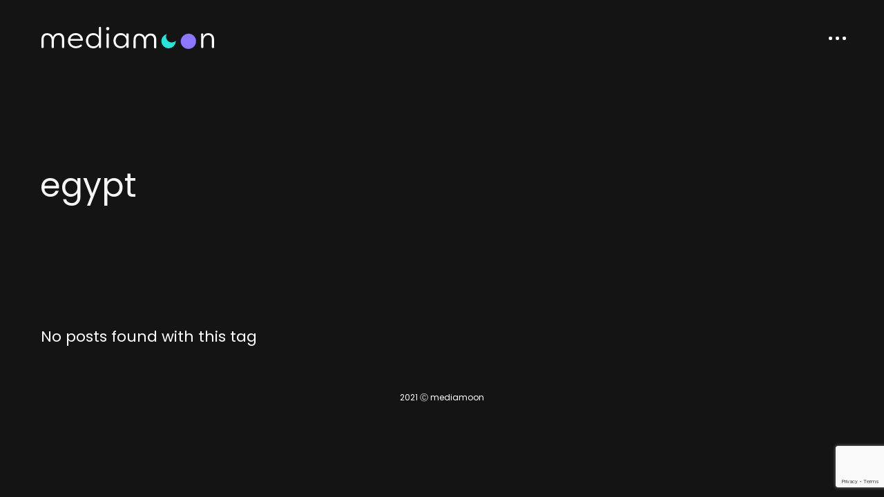

--- FILE ---
content_type: text/html; charset=UTF-8
request_url: https://mediamoonagency.com/tag/egypt/
body_size: 7439
content:
<!DOCTYPE html>
<html lang="en-US">
<head>

    <meta http-equiv="Content-Type" content="text/html; charset=UTF-8" />
    <meta name="viewport" content="width=device-width, initial-scale=1.0" />

	<title>egypt &#8211; mediamoon</title>
<meta name='robots' content='max-image-preview:large' />
<link rel='dns-prefetch' href='//fonts.googleapis.com' />
<link rel="alternate" type="application/rss+xml" title="mediamoon &raquo; Feed" href="https://mediamoonagency.com/feed/" />
<link rel="alternate" type="application/rss+xml" title="mediamoon &raquo; Comments Feed" href="https://mediamoonagency.com/comments/feed/" />
<link rel="alternate" type="application/rss+xml" title="mediamoon &raquo; egypt Tag Feed" href="https://mediamoonagency.com/tag/egypt/feed/" />
<style id='wp-img-auto-sizes-contain-inline-css' type='text/css'>
img:is([sizes=auto i],[sizes^="auto," i]){contain-intrinsic-size:3000px 1500px}
/*# sourceURL=wp-img-auto-sizes-contain-inline-css */
</style>
<style id='wp-emoji-styles-inline-css' type='text/css'>

	img.wp-smiley, img.emoji {
		display: inline !important;
		border: none !important;
		box-shadow: none !important;
		height: 1em !important;
		width: 1em !important;
		margin: 0 0.07em !important;
		vertical-align: -0.1em !important;
		background: none !important;
		padding: 0 !important;
	}
/*# sourceURL=wp-emoji-styles-inline-css */
</style>
<link rel='stylesheet' id='wp-block-library-css' href='https://mediamoonagency.com/wp-includes/css/dist/block-library/style.min.css?ver=5d14f3f2d29791a2633844c8520e2aec' type='text/css' media='all' />
<style id='classic-theme-styles-inline-css' type='text/css'>
/*! This file is auto-generated */
.wp-block-button__link{color:#fff;background-color:#32373c;border-radius:9999px;box-shadow:none;text-decoration:none;padding:calc(.667em + 2px) calc(1.333em + 2px);font-size:1.125em}.wp-block-file__button{background:#32373c;color:#fff;text-decoration:none}
/*# sourceURL=/wp-includes/css/classic-themes.min.css */
</style>
<style id='global-styles-inline-css' type='text/css'>
:root{--wp--preset--aspect-ratio--square: 1;--wp--preset--aspect-ratio--4-3: 4/3;--wp--preset--aspect-ratio--3-4: 3/4;--wp--preset--aspect-ratio--3-2: 3/2;--wp--preset--aspect-ratio--2-3: 2/3;--wp--preset--aspect-ratio--16-9: 16/9;--wp--preset--aspect-ratio--9-16: 9/16;--wp--preset--color--black: #000000;--wp--preset--color--cyan-bluish-gray: #abb8c3;--wp--preset--color--white: #ffffff;--wp--preset--color--pale-pink: #f78da7;--wp--preset--color--vivid-red: #cf2e2e;--wp--preset--color--luminous-vivid-orange: #ff6900;--wp--preset--color--luminous-vivid-amber: #fcb900;--wp--preset--color--light-green-cyan: #7bdcb5;--wp--preset--color--vivid-green-cyan: #00d084;--wp--preset--color--pale-cyan-blue: #8ed1fc;--wp--preset--color--vivid-cyan-blue: #0693e3;--wp--preset--color--vivid-purple: #9b51e0;--wp--preset--gradient--vivid-cyan-blue-to-vivid-purple: linear-gradient(135deg,rgb(6,147,227) 0%,rgb(155,81,224) 100%);--wp--preset--gradient--light-green-cyan-to-vivid-green-cyan: linear-gradient(135deg,rgb(122,220,180) 0%,rgb(0,208,130) 100%);--wp--preset--gradient--luminous-vivid-amber-to-luminous-vivid-orange: linear-gradient(135deg,rgb(252,185,0) 0%,rgb(255,105,0) 100%);--wp--preset--gradient--luminous-vivid-orange-to-vivid-red: linear-gradient(135deg,rgb(255,105,0) 0%,rgb(207,46,46) 100%);--wp--preset--gradient--very-light-gray-to-cyan-bluish-gray: linear-gradient(135deg,rgb(238,238,238) 0%,rgb(169,184,195) 100%);--wp--preset--gradient--cool-to-warm-spectrum: linear-gradient(135deg,rgb(74,234,220) 0%,rgb(151,120,209) 20%,rgb(207,42,186) 40%,rgb(238,44,130) 60%,rgb(251,105,98) 80%,rgb(254,248,76) 100%);--wp--preset--gradient--blush-light-purple: linear-gradient(135deg,rgb(255,206,236) 0%,rgb(152,150,240) 100%);--wp--preset--gradient--blush-bordeaux: linear-gradient(135deg,rgb(254,205,165) 0%,rgb(254,45,45) 50%,rgb(107,0,62) 100%);--wp--preset--gradient--luminous-dusk: linear-gradient(135deg,rgb(255,203,112) 0%,rgb(199,81,192) 50%,rgb(65,88,208) 100%);--wp--preset--gradient--pale-ocean: linear-gradient(135deg,rgb(255,245,203) 0%,rgb(182,227,212) 50%,rgb(51,167,181) 100%);--wp--preset--gradient--electric-grass: linear-gradient(135deg,rgb(202,248,128) 0%,rgb(113,206,126) 100%);--wp--preset--gradient--midnight: linear-gradient(135deg,rgb(2,3,129) 0%,rgb(40,116,252) 100%);--wp--preset--font-size--small: 13px;--wp--preset--font-size--medium: 20px;--wp--preset--font-size--large: 36px;--wp--preset--font-size--x-large: 42px;--wp--preset--spacing--20: 0.44rem;--wp--preset--spacing--30: 0.67rem;--wp--preset--spacing--40: 1rem;--wp--preset--spacing--50: 1.5rem;--wp--preset--spacing--60: 2.25rem;--wp--preset--spacing--70: 3.38rem;--wp--preset--spacing--80: 5.06rem;--wp--preset--shadow--natural: 6px 6px 9px rgba(0, 0, 0, 0.2);--wp--preset--shadow--deep: 12px 12px 50px rgba(0, 0, 0, 0.4);--wp--preset--shadow--sharp: 6px 6px 0px rgba(0, 0, 0, 0.2);--wp--preset--shadow--outlined: 6px 6px 0px -3px rgb(255, 255, 255), 6px 6px rgb(0, 0, 0);--wp--preset--shadow--crisp: 6px 6px 0px rgb(0, 0, 0);}:where(.is-layout-flex){gap: 0.5em;}:where(.is-layout-grid){gap: 0.5em;}body .is-layout-flex{display: flex;}.is-layout-flex{flex-wrap: wrap;align-items: center;}.is-layout-flex > :is(*, div){margin: 0;}body .is-layout-grid{display: grid;}.is-layout-grid > :is(*, div){margin: 0;}:where(.wp-block-columns.is-layout-flex){gap: 2em;}:where(.wp-block-columns.is-layout-grid){gap: 2em;}:where(.wp-block-post-template.is-layout-flex){gap: 1.25em;}:where(.wp-block-post-template.is-layout-grid){gap: 1.25em;}.has-black-color{color: var(--wp--preset--color--black) !important;}.has-cyan-bluish-gray-color{color: var(--wp--preset--color--cyan-bluish-gray) !important;}.has-white-color{color: var(--wp--preset--color--white) !important;}.has-pale-pink-color{color: var(--wp--preset--color--pale-pink) !important;}.has-vivid-red-color{color: var(--wp--preset--color--vivid-red) !important;}.has-luminous-vivid-orange-color{color: var(--wp--preset--color--luminous-vivid-orange) !important;}.has-luminous-vivid-amber-color{color: var(--wp--preset--color--luminous-vivid-amber) !important;}.has-light-green-cyan-color{color: var(--wp--preset--color--light-green-cyan) !important;}.has-vivid-green-cyan-color{color: var(--wp--preset--color--vivid-green-cyan) !important;}.has-pale-cyan-blue-color{color: var(--wp--preset--color--pale-cyan-blue) !important;}.has-vivid-cyan-blue-color{color: var(--wp--preset--color--vivid-cyan-blue) !important;}.has-vivid-purple-color{color: var(--wp--preset--color--vivid-purple) !important;}.has-black-background-color{background-color: var(--wp--preset--color--black) !important;}.has-cyan-bluish-gray-background-color{background-color: var(--wp--preset--color--cyan-bluish-gray) !important;}.has-white-background-color{background-color: var(--wp--preset--color--white) !important;}.has-pale-pink-background-color{background-color: var(--wp--preset--color--pale-pink) !important;}.has-vivid-red-background-color{background-color: var(--wp--preset--color--vivid-red) !important;}.has-luminous-vivid-orange-background-color{background-color: var(--wp--preset--color--luminous-vivid-orange) !important;}.has-luminous-vivid-amber-background-color{background-color: var(--wp--preset--color--luminous-vivid-amber) !important;}.has-light-green-cyan-background-color{background-color: var(--wp--preset--color--light-green-cyan) !important;}.has-vivid-green-cyan-background-color{background-color: var(--wp--preset--color--vivid-green-cyan) !important;}.has-pale-cyan-blue-background-color{background-color: var(--wp--preset--color--pale-cyan-blue) !important;}.has-vivid-cyan-blue-background-color{background-color: var(--wp--preset--color--vivid-cyan-blue) !important;}.has-vivid-purple-background-color{background-color: var(--wp--preset--color--vivid-purple) !important;}.has-black-border-color{border-color: var(--wp--preset--color--black) !important;}.has-cyan-bluish-gray-border-color{border-color: var(--wp--preset--color--cyan-bluish-gray) !important;}.has-white-border-color{border-color: var(--wp--preset--color--white) !important;}.has-pale-pink-border-color{border-color: var(--wp--preset--color--pale-pink) !important;}.has-vivid-red-border-color{border-color: var(--wp--preset--color--vivid-red) !important;}.has-luminous-vivid-orange-border-color{border-color: var(--wp--preset--color--luminous-vivid-orange) !important;}.has-luminous-vivid-amber-border-color{border-color: var(--wp--preset--color--luminous-vivid-amber) !important;}.has-light-green-cyan-border-color{border-color: var(--wp--preset--color--light-green-cyan) !important;}.has-vivid-green-cyan-border-color{border-color: var(--wp--preset--color--vivid-green-cyan) !important;}.has-pale-cyan-blue-border-color{border-color: var(--wp--preset--color--pale-cyan-blue) !important;}.has-vivid-cyan-blue-border-color{border-color: var(--wp--preset--color--vivid-cyan-blue) !important;}.has-vivid-purple-border-color{border-color: var(--wp--preset--color--vivid-purple) !important;}.has-vivid-cyan-blue-to-vivid-purple-gradient-background{background: var(--wp--preset--gradient--vivid-cyan-blue-to-vivid-purple) !important;}.has-light-green-cyan-to-vivid-green-cyan-gradient-background{background: var(--wp--preset--gradient--light-green-cyan-to-vivid-green-cyan) !important;}.has-luminous-vivid-amber-to-luminous-vivid-orange-gradient-background{background: var(--wp--preset--gradient--luminous-vivid-amber-to-luminous-vivid-orange) !important;}.has-luminous-vivid-orange-to-vivid-red-gradient-background{background: var(--wp--preset--gradient--luminous-vivid-orange-to-vivid-red) !important;}.has-very-light-gray-to-cyan-bluish-gray-gradient-background{background: var(--wp--preset--gradient--very-light-gray-to-cyan-bluish-gray) !important;}.has-cool-to-warm-spectrum-gradient-background{background: var(--wp--preset--gradient--cool-to-warm-spectrum) !important;}.has-blush-light-purple-gradient-background{background: var(--wp--preset--gradient--blush-light-purple) !important;}.has-blush-bordeaux-gradient-background{background: var(--wp--preset--gradient--blush-bordeaux) !important;}.has-luminous-dusk-gradient-background{background: var(--wp--preset--gradient--luminous-dusk) !important;}.has-pale-ocean-gradient-background{background: var(--wp--preset--gradient--pale-ocean) !important;}.has-electric-grass-gradient-background{background: var(--wp--preset--gradient--electric-grass) !important;}.has-midnight-gradient-background{background: var(--wp--preset--gradient--midnight) !important;}.has-small-font-size{font-size: var(--wp--preset--font-size--small) !important;}.has-medium-font-size{font-size: var(--wp--preset--font-size--medium) !important;}.has-large-font-size{font-size: var(--wp--preset--font-size--large) !important;}.has-x-large-font-size{font-size: var(--wp--preset--font-size--x-large) !important;}
:where(.wp-block-post-template.is-layout-flex){gap: 1.25em;}:where(.wp-block-post-template.is-layout-grid){gap: 1.25em;}
:where(.wp-block-term-template.is-layout-flex){gap: 1.25em;}:where(.wp-block-term-template.is-layout-grid){gap: 1.25em;}
:where(.wp-block-columns.is-layout-flex){gap: 2em;}:where(.wp-block-columns.is-layout-grid){gap: 2em;}
:root :where(.wp-block-pullquote){font-size: 1.5em;line-height: 1.6;}
/*# sourceURL=global-styles-inline-css */
</style>
<link rel='stylesheet' id='contact-form-7-css' href='https://mediamoonagency.com/wp-content/plugins/contact-form-7/includes/css/styles.css?ver=6.1.4' type='text/css' media='all' />
<link rel='stylesheet' id='uaf_client_css-css' href='https://mediamoonagency.com/wp-content/uploads/useanyfont/uaf.css?ver=1765359081' type='text/css' media='all' />
<link rel='stylesheet' id='fontawesome-css' href='https://mediamoonagency.com/wp-content/themes/bauman/css/font-awesome.min.css?ver=5d14f3f2d29791a2633844c8520e2aec' type='text/css' media='all' />
<link rel='stylesheet' id='bauman-showcase-css' href='https://mediamoonagency.com/wp-content/themes/bauman/css/showcase.css?ver=5d14f3f2d29791a2633844c8520e2aec' type='text/css' media='all' />
<link rel='stylesheet' id='bauman-hero-css' href='https://mediamoonagency.com/wp-content/themes/bauman/css/hero.css?ver=5d14f3f2d29791a2633844c8520e2aec' type='text/css' media='all' />
<link rel='stylesheet' id='bauman-portfolio-css' href='https://mediamoonagency.com/wp-content/themes/bauman/css/portfolio.css?ver=5d14f3f2d29791a2633844c8520e2aec' type='text/css' media='all' />
<link rel='stylesheet' id='bauman-blog-css' href='https://mediamoonagency.com/wp-content/themes/bauman/css/blog.css?ver=5d14f3f2d29791a2633844c8520e2aec' type='text/css' media='all' />
<link rel='stylesheet' id='bauman-shortcodes-css' href='https://mediamoonagency.com/wp-content/themes/bauman/css/shortcodes.css?ver=5d14f3f2d29791a2633844c8520e2aec' type='text/css' media='all' />
<link rel='stylesheet' id='bauman-assets-css' href='https://mediamoonagency.com/wp-content/themes/bauman/css/assets.css?ver=5d14f3f2d29791a2633844c8520e2aec' type='text/css' media='all' />
<link rel='stylesheet' id='bauman-theme-css' href='https://mediamoonagency.com/wp-content/themes/bauman/style.css?ver=5d14f3f2d29791a2633844c8520e2aec' type='text/css' media='all' />
<link rel='stylesheet' id='bauman-main-font-css' href='//fonts.googleapis.com/css?family=Poppins%3A300%2C400%2C600%2C700&#038;ver=1.0.0' type='text/css' media='all' />
<link rel='stylesheet' id='bauman-secondary-font-css' href='//fonts.googleapis.com/css?family=Oswald%3A400%2C700&#038;ver=1.0.0' type='text/css' media='all' />
<script type="text/javascript" src="https://mediamoonagency.com/wp-content/plugins/svg-support/vendor/DOMPurify/DOMPurify.min.js?ver=2.5.8" id="bodhi-dompurify-library-js"></script>
<script type="text/javascript" src="https://mediamoonagency.com/wp-includes/js/jquery/jquery.min.js?ver=3.7.1" id="jquery-core-js"></script>
<script type="text/javascript" src="https://mediamoonagency.com/wp-includes/js/jquery/jquery-migrate.min.js?ver=3.4.1" id="jquery-migrate-js"></script>
<script type="text/javascript" id="bodhi_svg_inline-js-extra">
/* <![CDATA[ */
var svgSettings = {"skipNested":""};
//# sourceURL=bodhi_svg_inline-js-extra
/* ]]> */
</script>
<script type="text/javascript" src="https://mediamoonagency.com/wp-content/plugins/svg-support/js/min/svgs-inline-min.js" id="bodhi_svg_inline-js"></script>
<script type="text/javascript" id="bodhi_svg_inline-js-after">
/* <![CDATA[ */
cssTarget={"Bodhi":"img.style-svg","ForceInlineSVG":"style-svg"};ForceInlineSVGActive="false";frontSanitizationEnabled="on";
//# sourceURL=bodhi_svg_inline-js-after
/* ]]> */
</script>
<link rel="https://api.w.org/" href="https://mediamoonagency.com/wp-json/" /><link rel="alternate" title="JSON" type="application/json" href="https://mediamoonagency.com/wp-json/wp/v2/tags/1693" /><link rel="EditURI" type="application/rsd+xml" title="RSD" href="https://mediamoonagency.com/xmlrpc.php?rsd" />
<meta name="generator" content="Elementor 3.33.4; features: additional_custom_breakpoints; settings: css_print_method-external, google_font-enabled, font_display-swap">
			<style>
				.e-con.e-parent:nth-of-type(n+4):not(.e-lazyloaded):not(.e-no-lazyload),
				.e-con.e-parent:nth-of-type(n+4):not(.e-lazyloaded):not(.e-no-lazyload) * {
					background-image: none !important;
				}
				@media screen and (max-height: 1024px) {
					.e-con.e-parent:nth-of-type(n+3):not(.e-lazyloaded):not(.e-no-lazyload),
					.e-con.e-parent:nth-of-type(n+3):not(.e-lazyloaded):not(.e-no-lazyload) * {
						background-image: none !important;
					}
				}
				@media screen and (max-height: 640px) {
					.e-con.e-parent:nth-of-type(n+2):not(.e-lazyloaded):not(.e-no-lazyload),
					.e-con.e-parent:nth-of-type(n+2):not(.e-lazyloaded):not(.e-no-lazyload) * {
						background-image: none !important;
					}
				}
			</style>
			<link rel="icon" href="https://mediamoonagency.com/wp-content/uploads/2020/07/mediamoon_icon.svg" sizes="32x32" />
<link rel="icon" href="https://mediamoonagency.com/wp-content/uploads/2020/07/mediamoon_icon.svg" sizes="192x192" />
<link rel="apple-touch-icon" href="https://mediamoonagency.com/wp-content/uploads/2020/07/mediamoon_icon.svg" />
<meta name="msapplication-TileImage" content="https://mediamoonagency.com/wp-content/uploads/2020/07/mediamoon_icon.svg" />
		<style type="text/css" id="wp-custom-css">
			p{font-size:20px;}
#logo img { max-width:250px; }
#hero-bg-image::after,.section-image::after{background:linear-gradient(to bottom, rgba(0,0,0,0) 0%,rgba(0,0,0,0.6) 100%)!important;
background:linear-gradient(to bottom, rgba(0,0,0,0) 0%,rgba(0,0,0,0.6) 100%)!important;mix-blend-mode:overlay;}
.fullscreen-menu .flexnav li::before{opacity:0;}
.clients-table li{border:none;}
.home .light-content #logo img.white-logo {filter: brightness(100)}
.clients-table li img{opacity:1;}
.hb-right.link{font-size:20px;}

@media only screen and (max-width: 767px) {
.section-image { background-size:auto 92%;}
	#logo img { max-width:150px; }
}
@media only screen and (max-width: 480px) {
	
	#hero-bg-image::after,.section-image::after{background:linear-gradient(to bottom, rgba(0,0,0,0) 0%,rgba(0,0,0,0.8) 100%)!important;
background:linear-gradient(to bottom, rgba(0,0,0,0) 0%,rgba(0,0,0,0.8) 100%)!important;mix-blend-mode:multiply;}
	.page-id-2636 h3{font-size:18px;}
}		</style>
		</head>

<body data-rsssl=1 class="archive tag tag-egypt tag-1693 wp-embed-responsive wp-theme-bauman hidden hidden-ball smooth-scroll elementor-default elementor-kit-60406">

	<main>
    		<!-- Preloader -->
        <div class="preloader-wrap">
            <div class="outer">
				<div class="inner">
                    <div class="percentage" id="precent"></div>
                    <div class="trackbar">
                        <div class="loadbar"></div>
                    </div>
                </div>
            </div>
        </div>
        <!--/Preloader -->
  		
		<!--Cd-main-content -->
		<div class="cd-index cd-main-content">
			
			
					<!-- Page Content -->
			<div id="page-content" class="blog-template light-content magic-cursor-disabled">
				
					<!-- Header -->
        <header class="fullscreen-menu">
            <div id="header-container">
            
				<!-- Logo -->
				<div id="logo" class="hide-ball">
					<a class="ajax-link" data-type="page-transition" href="https://mediamoonagency.com">
						<img class="black-logo" src="https://mediamoonagency.com/wp-content/uploads/2020/07/mediamoon_dark.svg" alt="Logo Black">
						<img class="white-logo" src="https://mediamoonagency.com/wp-content/uploads/2020/07/mediamoon_light.svg" alt="Logo White">
					</a>
				</div>
				<!--/Logo -->             
				
							<nav class="menu-menu-container"><div class="nav-height"><div class="outer"><div class="inner"><ul id="menu-menu" data-breakpoint="10025" class="flexnav menu"><li id="menu-item-59920" class="menu-item menu-item-type-post_type menu-item-object-page menu-item-home menu-item-59920 link menu-timeline"><a href="https://mediamoonagency.com/" data-type="page-transition" class="ajax-link"><span data-hover="Home">Home</span></a></li>
<li id="menu-item-59921" class="menu-item menu-item-type-post_type menu-item-object-page menu-item-59921 link menu-timeline"><a href="https://mediamoonagency.com/services/" data-type="page-transition" class="ajax-link"><span data-hover="Services">Services</span></a></li>
<li id="menu-item-59922" class="menu-item menu-item-type-post_type menu-item-object-page menu-item-59922 link menu-timeline"><a href="https://mediamoonagency.com/contact/" data-type="page-transition" class="ajax-link"><span data-hover="Contact">Contact</span></a></li>
<li id="menu-item-59924" class="menu-item menu-item-type-post_type menu-item-object-page menu-item-59924 link menu-timeline"><a href="https://mediamoonagency.com/work/" data-type="page-transition" class="ajax-link"><span data-hover="Work">Work</span></a></li>
</ul></div><div class="menu-box-wrapper"><div class="menu-box menu-timeline"></div></div></div></div></nav>		
				<!-- Menu Burger -->
                <div class="button-wrap right  menu">
                    <div class="icon-wrap parallax-wrap">
                        <div class="button-icon parallax-element">
                            <div id="burger-wrapper">
                                <div id="menu-burger">
                                    <span></span>
                                    <span></span>
									<span></span>
                                </div>
                            </div>
                        </div>
                    </div>
                    <div class="button-text"><span data-hover=""></span></div> 
                </div>
                <!--/Menu Burger -->
        
								<div id="open-sidebar-nav"><i class="fa fa-arrow-left"></i></div>
				            </div>
        </header>
        <!--/Header -->
		
							
				
		<div id="content-scroll">		
	<!-- Main -->
	<div id="main">
		
		<!-- Hero Section -->
        <div id="hero">
           <div id="hero-styles">
                <div id="hero-caption" class="text-align-center">
                    <div class="inner">
						<div class="hero-title">egypt</div> 
                    </div>
                </div>                    
            </div>
        </div>                      
        <!--/Hero Section -->
		
    	<!-- Main Content -->
    	<div id="main-content">
			<!-- Blog-->
			<div id="blog" class="blog-minimal-lists">
				<!-- Blog-Content-->
				<div data-fx="1">
				<h4 class="search_results">No posts found with this tag</h4>			
				<!-- /Blog-Content-->
				</div>
							</div>
			<!-- /Blog-->
		</div>
		<!--/Main Content-->
	</div>
	<!-- /Main -->
						<!-- Footer -->
						<footer class="hidden">
			                <div id="footer-container">
                	
										
										
										<div class="footer-middle">
																				<div class="copyright">2021 Ⓒ mediamoon</div>
													                    </div>
										
					                                        
                </div>
            </footer>
            <!--/Footer -->
			
						</div>
						
					
						
						</div>
			<!--/Page Content -->
		</div>
		<!--/Cd-main-content -->
	</main>
	<!--/Main -->	
	
	<div class="cd-cover-layer"></div>
    <div id="magic-cursor" class='disable-cursor'>
        <div id="ball">
        	<div id="hold-event"></div>
        	<div id="ball-loader"></div>
        </div>
    </div>
    <div id="clone-image"></div>
    <div id="rotate-device"></div>
<script type="speculationrules">
{"prefetch":[{"source":"document","where":{"and":[{"href_matches":"/*"},{"not":{"href_matches":["/wp-*.php","/wp-admin/*","/wp-content/uploads/*","/wp-content/*","/wp-content/plugins/*","/wp-content/themes/bauman/*","/*\\?(.+)"]}},{"not":{"selector_matches":"a[rel~=\"nofollow\"]"}},{"not":{"selector_matches":".no-prefetch, .no-prefetch a"}}]},"eagerness":"conservative"}]}
</script>
			<script>
				const lazyloadRunObserver = () => {
					const lazyloadBackgrounds = document.querySelectorAll( `.e-con.e-parent:not(.e-lazyloaded)` );
					const lazyloadBackgroundObserver = new IntersectionObserver( ( entries ) => {
						entries.forEach( ( entry ) => {
							if ( entry.isIntersecting ) {
								let lazyloadBackground = entry.target;
								if( lazyloadBackground ) {
									lazyloadBackground.classList.add( 'e-lazyloaded' );
								}
								lazyloadBackgroundObserver.unobserve( entry.target );
							}
						});
					}, { rootMargin: '200px 0px 200px 0px' } );
					lazyloadBackgrounds.forEach( ( lazyloadBackground ) => {
						lazyloadBackgroundObserver.observe( lazyloadBackground );
					} );
				};
				const events = [
					'DOMContentLoaded',
					'elementor/lazyload/observe',
				];
				events.forEach( ( event ) => {
					document.addEventListener( event, lazyloadRunObserver );
				} );
			</script>
			<script type="text/javascript" src="https://mediamoonagency.com/wp-includes/js/dist/hooks.min.js?ver=dd5603f07f9220ed27f1" id="wp-hooks-js"></script>
<script type="text/javascript" src="https://mediamoonagency.com/wp-includes/js/dist/i18n.min.js?ver=c26c3dc7bed366793375" id="wp-i18n-js"></script>
<script type="text/javascript" id="wp-i18n-js-after">
/* <![CDATA[ */
wp.i18n.setLocaleData( { 'text direction\u0004ltr': [ 'ltr' ] } );
//# sourceURL=wp-i18n-js-after
/* ]]> */
</script>
<script type="text/javascript" src="https://mediamoonagency.com/wp-content/plugins/contact-form-7/includes/swv/js/index.js?ver=6.1.4" id="swv-js"></script>
<script type="text/javascript" id="contact-form-7-js-before">
/* <![CDATA[ */
var wpcf7 = {
    "api": {
        "root": "https:\/\/mediamoonagency.com\/wp-json\/",
        "namespace": "contact-form-7\/v1"
    },
    "cached": 1
};
//# sourceURL=contact-form-7-js-before
/* ]]> */
</script>
<script type="text/javascript" src="https://mediamoonagency.com/wp-content/plugins/contact-form-7/includes/js/index.js?ver=6.1.4" id="contact-form-7-js"></script>
<script type="text/javascript" src="https://mediamoonagency.com/wp-content/themes/bauman/js/modernizr.js?ver=5d14f3f2d29791a2633844c8520e2aec" id="modernizr-js"></script>
<script type="text/javascript" src="https://mediamoonagency.com/wp-content/themes/bauman/js/scrollmagic.min.js?ver=5d14f3f2d29791a2633844c8520e2aec" id="scrollmagic-js"></script>
<script type="text/javascript" src="https://mediamoonagency.com/wp-content/themes/bauman/js/animation.gsap.min.js?ver=5d14f3f2d29791a2633844c8520e2aec" id="animation-gsap-js"></script>
<script type="text/javascript" src="https://mediamoonagency.com/wp-content/themes/bauman/js/jquery.flexnav.min.js?ver=5d14f3f2d29791a2633844c8520e2aec" id="jquery-flexnav-js"></script>
<script type="text/javascript" src="https://mediamoonagency.com/wp-content/themes/bauman/js/jquery.waitforimages.js?ver=5d14f3f2d29791a2633844c8520e2aec" id="jquery-waitforimages-js"></script>
<script type="text/javascript" src="https://mediamoonagency.com/wp-content/themes/bauman/js/appear.js?ver=5d14f3f2d29791a2633844c8520e2aec" id="appear-js"></script>
<script type="text/javascript" src="https://mediamoonagency.com/wp-content/themes/bauman/js/owl.carousel.min.js?ver=5d14f3f2d29791a2633844c8520e2aec" id="owl-carousel-js"></script>
<script type="text/javascript" src="https://mediamoonagency.com/wp-content/themes/bauman/js/jquery.magnific-popup.min.js?ver=5d14f3f2d29791a2633844c8520e2aec" id="jquery-magnific-popup-js"></script>
<script type="text/javascript" src="https://mediamoonagency.com/wp-content/themes/bauman/js/jquery.justifiedGallery.js?ver=5d14f3f2d29791a2633844c8520e2aec" id="jquery-justifiedgallery-js"></script>
<script type="text/javascript" src="https://mediamoonagency.com/wp-content/themes/bauman/js/isotope.pkgd.js?ver=5d14f3f2d29791a2633844c8520e2aec" id="isotope-pkgd-js"></script>
<script type="text/javascript" src="https://mediamoonagency.com/wp-content/themes/bauman/js/packery-mode.pkgd.js?ver=5d14f3f2d29791a2633844c8520e2aec" id="packery-mode-pkd-js"></script>
<script type="text/javascript" src="https://mediamoonagency.com/wp-content/themes/bauman/js/fitthumbs.js?ver=5d14f3f2d29791a2633844c8520e2aec" id="fitthumbs-js"></script>
<script type="text/javascript" src="https://mediamoonagency.com/wp-content/themes/bauman/js/jquery.scrollto.min.js?ver=5d14f3f2d29791a2633844c8520e2aec" id="jquery-scrollto-js"></script>
<script type="text/javascript" src="https://mediamoonagency.com/wp-content/themes/bauman/js/tweenmax.min.js?ver=5d14f3f2d29791a2633844c8520e2aec" id="tweenmax-js"></script>
<script type="text/javascript" src="https://mediamoonagency.com/wp-content/plugins/elementor/assets/lib/swiper/v8/swiper.min.js?ver=8.4.5" id="swiper-js"></script>
<script type="text/javascript" src="https://mediamoonagency.com/wp-content/themes/bauman/js/smooth-scrollbar.min.js?ver=5d14f3f2d29791a2633844c8520e2aec" id="smooth-scrollbar-js"></script>
<script type="text/javascript" id="bauman-scripts-js-extra">
/* <![CDATA[ */
var ClapatBaumanThemeOptions = {"enable_ajax":"1","enable_preloader":"1"};
var ClapatMapOptions = {"map_marker_image":"https://mediamoonagency.com/wp-content/themes/bauman/images/marker.png","map_address":"775 New York Ave, Brooklyn, Kings, New York 11203","map_zoom":"16","marker_title":"Bauman","marker_text":"Here we are. Come to drink a coffee!","map_type":"satellite","map_api_key":""};
//# sourceURL=bauman-scripts-js-extra
/* ]]> */
</script>
<script type="text/javascript" src="https://mediamoonagency.com/wp-content/themes/bauman/js/scripts.js?ver=5d14f3f2d29791a2633844c8520e2aec" id="bauman-scripts-js"></script>
<script type="text/javascript" src="https://www.google.com/recaptcha/api.js?render=6Ld4YjUmAAAAAH3H_oRWiBsxBE3QWVRVPfVCoGb8&amp;ver=3.0" id="google-recaptcha-js"></script>
<script type="text/javascript" src="https://mediamoonagency.com/wp-includes/js/dist/vendor/wp-polyfill.min.js?ver=3.15.0" id="wp-polyfill-js"></script>
<script type="text/javascript" id="wpcf7-recaptcha-js-before">
/* <![CDATA[ */
var wpcf7_recaptcha = {
    "sitekey": "6Ld4YjUmAAAAAH3H_oRWiBsxBE3QWVRVPfVCoGb8",
    "actions": {
        "homepage": "homepage",
        "contactform": "contactform"
    }
};
//# sourceURL=wpcf7-recaptcha-js-before
/* ]]> */
</script>
<script type="text/javascript" src="https://mediamoonagency.com/wp-content/plugins/contact-form-7/modules/recaptcha/index.js?ver=6.1.4" id="wpcf7-recaptcha-js"></script>
<script id="wp-emoji-settings" type="application/json">
{"baseUrl":"https://s.w.org/images/core/emoji/17.0.2/72x72/","ext":".png","svgUrl":"https://s.w.org/images/core/emoji/17.0.2/svg/","svgExt":".svg","source":{"concatemoji":"https://mediamoonagency.com/wp-includes/js/wp-emoji-release.min.js?ver=5d14f3f2d29791a2633844c8520e2aec"}}
</script>
<script type="module">
/* <![CDATA[ */
/*! This file is auto-generated */
const a=JSON.parse(document.getElementById("wp-emoji-settings").textContent),o=(window._wpemojiSettings=a,"wpEmojiSettingsSupports"),s=["flag","emoji"];function i(e){try{var t={supportTests:e,timestamp:(new Date).valueOf()};sessionStorage.setItem(o,JSON.stringify(t))}catch(e){}}function c(e,t,n){e.clearRect(0,0,e.canvas.width,e.canvas.height),e.fillText(t,0,0);t=new Uint32Array(e.getImageData(0,0,e.canvas.width,e.canvas.height).data);e.clearRect(0,0,e.canvas.width,e.canvas.height),e.fillText(n,0,0);const a=new Uint32Array(e.getImageData(0,0,e.canvas.width,e.canvas.height).data);return t.every((e,t)=>e===a[t])}function p(e,t){e.clearRect(0,0,e.canvas.width,e.canvas.height),e.fillText(t,0,0);var n=e.getImageData(16,16,1,1);for(let e=0;e<n.data.length;e++)if(0!==n.data[e])return!1;return!0}function u(e,t,n,a){switch(t){case"flag":return n(e,"\ud83c\udff3\ufe0f\u200d\u26a7\ufe0f","\ud83c\udff3\ufe0f\u200b\u26a7\ufe0f")?!1:!n(e,"\ud83c\udde8\ud83c\uddf6","\ud83c\udde8\u200b\ud83c\uddf6")&&!n(e,"\ud83c\udff4\udb40\udc67\udb40\udc62\udb40\udc65\udb40\udc6e\udb40\udc67\udb40\udc7f","\ud83c\udff4\u200b\udb40\udc67\u200b\udb40\udc62\u200b\udb40\udc65\u200b\udb40\udc6e\u200b\udb40\udc67\u200b\udb40\udc7f");case"emoji":return!a(e,"\ud83e\u1fac8")}return!1}function f(e,t,n,a){let r;const o=(r="undefined"!=typeof WorkerGlobalScope&&self instanceof WorkerGlobalScope?new OffscreenCanvas(300,150):document.createElement("canvas")).getContext("2d",{willReadFrequently:!0}),s=(o.textBaseline="top",o.font="600 32px Arial",{});return e.forEach(e=>{s[e]=t(o,e,n,a)}),s}function r(e){var t=document.createElement("script");t.src=e,t.defer=!0,document.head.appendChild(t)}a.supports={everything:!0,everythingExceptFlag:!0},new Promise(t=>{let n=function(){try{var e=JSON.parse(sessionStorage.getItem(o));if("object"==typeof e&&"number"==typeof e.timestamp&&(new Date).valueOf()<e.timestamp+604800&&"object"==typeof e.supportTests)return e.supportTests}catch(e){}return null}();if(!n){if("undefined"!=typeof Worker&&"undefined"!=typeof OffscreenCanvas&&"undefined"!=typeof URL&&URL.createObjectURL&&"undefined"!=typeof Blob)try{var e="postMessage("+f.toString()+"("+[JSON.stringify(s),u.toString(),c.toString(),p.toString()].join(",")+"));",a=new Blob([e],{type:"text/javascript"});const r=new Worker(URL.createObjectURL(a),{name:"wpTestEmojiSupports"});return void(r.onmessage=e=>{i(n=e.data),r.terminate(),t(n)})}catch(e){}i(n=f(s,u,c,p))}t(n)}).then(e=>{for(const n in e)a.supports[n]=e[n],a.supports.everything=a.supports.everything&&a.supports[n],"flag"!==n&&(a.supports.everythingExceptFlag=a.supports.everythingExceptFlag&&a.supports[n]);var t;a.supports.everythingExceptFlag=a.supports.everythingExceptFlag&&!a.supports.flag,a.supports.everything||((t=a.source||{}).concatemoji?r(t.concatemoji):t.wpemoji&&t.twemoji&&(r(t.twemoji),r(t.wpemoji)))});
//# sourceURL=https://mediamoonagency.com/wp-includes/js/wp-emoji-loader.min.js
/* ]]> */
</script>
</body>
</html>


--- FILE ---
content_type: text/html; charset=utf-8
request_url: https://www.google.com/recaptcha/api2/anchor?ar=1&k=6Ld4YjUmAAAAAH3H_oRWiBsxBE3QWVRVPfVCoGb8&co=aHR0cHM6Ly9tZWRpYW1vb25hZ2VuY3kuY29tOjQ0Mw..&hl=en&v=PoyoqOPhxBO7pBk68S4YbpHZ&size=invisible&anchor-ms=20000&execute-ms=30000&cb=1apzw14hs3n5
body_size: 48896
content:
<!DOCTYPE HTML><html dir="ltr" lang="en"><head><meta http-equiv="Content-Type" content="text/html; charset=UTF-8">
<meta http-equiv="X-UA-Compatible" content="IE=edge">
<title>reCAPTCHA</title>
<style type="text/css">
/* cyrillic-ext */
@font-face {
  font-family: 'Roboto';
  font-style: normal;
  font-weight: 400;
  font-stretch: 100%;
  src: url(//fonts.gstatic.com/s/roboto/v48/KFO7CnqEu92Fr1ME7kSn66aGLdTylUAMa3GUBHMdazTgWw.woff2) format('woff2');
  unicode-range: U+0460-052F, U+1C80-1C8A, U+20B4, U+2DE0-2DFF, U+A640-A69F, U+FE2E-FE2F;
}
/* cyrillic */
@font-face {
  font-family: 'Roboto';
  font-style: normal;
  font-weight: 400;
  font-stretch: 100%;
  src: url(//fonts.gstatic.com/s/roboto/v48/KFO7CnqEu92Fr1ME7kSn66aGLdTylUAMa3iUBHMdazTgWw.woff2) format('woff2');
  unicode-range: U+0301, U+0400-045F, U+0490-0491, U+04B0-04B1, U+2116;
}
/* greek-ext */
@font-face {
  font-family: 'Roboto';
  font-style: normal;
  font-weight: 400;
  font-stretch: 100%;
  src: url(//fonts.gstatic.com/s/roboto/v48/KFO7CnqEu92Fr1ME7kSn66aGLdTylUAMa3CUBHMdazTgWw.woff2) format('woff2');
  unicode-range: U+1F00-1FFF;
}
/* greek */
@font-face {
  font-family: 'Roboto';
  font-style: normal;
  font-weight: 400;
  font-stretch: 100%;
  src: url(//fonts.gstatic.com/s/roboto/v48/KFO7CnqEu92Fr1ME7kSn66aGLdTylUAMa3-UBHMdazTgWw.woff2) format('woff2');
  unicode-range: U+0370-0377, U+037A-037F, U+0384-038A, U+038C, U+038E-03A1, U+03A3-03FF;
}
/* math */
@font-face {
  font-family: 'Roboto';
  font-style: normal;
  font-weight: 400;
  font-stretch: 100%;
  src: url(//fonts.gstatic.com/s/roboto/v48/KFO7CnqEu92Fr1ME7kSn66aGLdTylUAMawCUBHMdazTgWw.woff2) format('woff2');
  unicode-range: U+0302-0303, U+0305, U+0307-0308, U+0310, U+0312, U+0315, U+031A, U+0326-0327, U+032C, U+032F-0330, U+0332-0333, U+0338, U+033A, U+0346, U+034D, U+0391-03A1, U+03A3-03A9, U+03B1-03C9, U+03D1, U+03D5-03D6, U+03F0-03F1, U+03F4-03F5, U+2016-2017, U+2034-2038, U+203C, U+2040, U+2043, U+2047, U+2050, U+2057, U+205F, U+2070-2071, U+2074-208E, U+2090-209C, U+20D0-20DC, U+20E1, U+20E5-20EF, U+2100-2112, U+2114-2115, U+2117-2121, U+2123-214F, U+2190, U+2192, U+2194-21AE, U+21B0-21E5, U+21F1-21F2, U+21F4-2211, U+2213-2214, U+2216-22FF, U+2308-230B, U+2310, U+2319, U+231C-2321, U+2336-237A, U+237C, U+2395, U+239B-23B7, U+23D0, U+23DC-23E1, U+2474-2475, U+25AF, U+25B3, U+25B7, U+25BD, U+25C1, U+25CA, U+25CC, U+25FB, U+266D-266F, U+27C0-27FF, U+2900-2AFF, U+2B0E-2B11, U+2B30-2B4C, U+2BFE, U+3030, U+FF5B, U+FF5D, U+1D400-1D7FF, U+1EE00-1EEFF;
}
/* symbols */
@font-face {
  font-family: 'Roboto';
  font-style: normal;
  font-weight: 400;
  font-stretch: 100%;
  src: url(//fonts.gstatic.com/s/roboto/v48/KFO7CnqEu92Fr1ME7kSn66aGLdTylUAMaxKUBHMdazTgWw.woff2) format('woff2');
  unicode-range: U+0001-000C, U+000E-001F, U+007F-009F, U+20DD-20E0, U+20E2-20E4, U+2150-218F, U+2190, U+2192, U+2194-2199, U+21AF, U+21E6-21F0, U+21F3, U+2218-2219, U+2299, U+22C4-22C6, U+2300-243F, U+2440-244A, U+2460-24FF, U+25A0-27BF, U+2800-28FF, U+2921-2922, U+2981, U+29BF, U+29EB, U+2B00-2BFF, U+4DC0-4DFF, U+FFF9-FFFB, U+10140-1018E, U+10190-1019C, U+101A0, U+101D0-101FD, U+102E0-102FB, U+10E60-10E7E, U+1D2C0-1D2D3, U+1D2E0-1D37F, U+1F000-1F0FF, U+1F100-1F1AD, U+1F1E6-1F1FF, U+1F30D-1F30F, U+1F315, U+1F31C, U+1F31E, U+1F320-1F32C, U+1F336, U+1F378, U+1F37D, U+1F382, U+1F393-1F39F, U+1F3A7-1F3A8, U+1F3AC-1F3AF, U+1F3C2, U+1F3C4-1F3C6, U+1F3CA-1F3CE, U+1F3D4-1F3E0, U+1F3ED, U+1F3F1-1F3F3, U+1F3F5-1F3F7, U+1F408, U+1F415, U+1F41F, U+1F426, U+1F43F, U+1F441-1F442, U+1F444, U+1F446-1F449, U+1F44C-1F44E, U+1F453, U+1F46A, U+1F47D, U+1F4A3, U+1F4B0, U+1F4B3, U+1F4B9, U+1F4BB, U+1F4BF, U+1F4C8-1F4CB, U+1F4D6, U+1F4DA, U+1F4DF, U+1F4E3-1F4E6, U+1F4EA-1F4ED, U+1F4F7, U+1F4F9-1F4FB, U+1F4FD-1F4FE, U+1F503, U+1F507-1F50B, U+1F50D, U+1F512-1F513, U+1F53E-1F54A, U+1F54F-1F5FA, U+1F610, U+1F650-1F67F, U+1F687, U+1F68D, U+1F691, U+1F694, U+1F698, U+1F6AD, U+1F6B2, U+1F6B9-1F6BA, U+1F6BC, U+1F6C6-1F6CF, U+1F6D3-1F6D7, U+1F6E0-1F6EA, U+1F6F0-1F6F3, U+1F6F7-1F6FC, U+1F700-1F7FF, U+1F800-1F80B, U+1F810-1F847, U+1F850-1F859, U+1F860-1F887, U+1F890-1F8AD, U+1F8B0-1F8BB, U+1F8C0-1F8C1, U+1F900-1F90B, U+1F93B, U+1F946, U+1F984, U+1F996, U+1F9E9, U+1FA00-1FA6F, U+1FA70-1FA7C, U+1FA80-1FA89, U+1FA8F-1FAC6, U+1FACE-1FADC, U+1FADF-1FAE9, U+1FAF0-1FAF8, U+1FB00-1FBFF;
}
/* vietnamese */
@font-face {
  font-family: 'Roboto';
  font-style: normal;
  font-weight: 400;
  font-stretch: 100%;
  src: url(//fonts.gstatic.com/s/roboto/v48/KFO7CnqEu92Fr1ME7kSn66aGLdTylUAMa3OUBHMdazTgWw.woff2) format('woff2');
  unicode-range: U+0102-0103, U+0110-0111, U+0128-0129, U+0168-0169, U+01A0-01A1, U+01AF-01B0, U+0300-0301, U+0303-0304, U+0308-0309, U+0323, U+0329, U+1EA0-1EF9, U+20AB;
}
/* latin-ext */
@font-face {
  font-family: 'Roboto';
  font-style: normal;
  font-weight: 400;
  font-stretch: 100%;
  src: url(//fonts.gstatic.com/s/roboto/v48/KFO7CnqEu92Fr1ME7kSn66aGLdTylUAMa3KUBHMdazTgWw.woff2) format('woff2');
  unicode-range: U+0100-02BA, U+02BD-02C5, U+02C7-02CC, U+02CE-02D7, U+02DD-02FF, U+0304, U+0308, U+0329, U+1D00-1DBF, U+1E00-1E9F, U+1EF2-1EFF, U+2020, U+20A0-20AB, U+20AD-20C0, U+2113, U+2C60-2C7F, U+A720-A7FF;
}
/* latin */
@font-face {
  font-family: 'Roboto';
  font-style: normal;
  font-weight: 400;
  font-stretch: 100%;
  src: url(//fonts.gstatic.com/s/roboto/v48/KFO7CnqEu92Fr1ME7kSn66aGLdTylUAMa3yUBHMdazQ.woff2) format('woff2');
  unicode-range: U+0000-00FF, U+0131, U+0152-0153, U+02BB-02BC, U+02C6, U+02DA, U+02DC, U+0304, U+0308, U+0329, U+2000-206F, U+20AC, U+2122, U+2191, U+2193, U+2212, U+2215, U+FEFF, U+FFFD;
}
/* cyrillic-ext */
@font-face {
  font-family: 'Roboto';
  font-style: normal;
  font-weight: 500;
  font-stretch: 100%;
  src: url(//fonts.gstatic.com/s/roboto/v48/KFO7CnqEu92Fr1ME7kSn66aGLdTylUAMa3GUBHMdazTgWw.woff2) format('woff2');
  unicode-range: U+0460-052F, U+1C80-1C8A, U+20B4, U+2DE0-2DFF, U+A640-A69F, U+FE2E-FE2F;
}
/* cyrillic */
@font-face {
  font-family: 'Roboto';
  font-style: normal;
  font-weight: 500;
  font-stretch: 100%;
  src: url(//fonts.gstatic.com/s/roboto/v48/KFO7CnqEu92Fr1ME7kSn66aGLdTylUAMa3iUBHMdazTgWw.woff2) format('woff2');
  unicode-range: U+0301, U+0400-045F, U+0490-0491, U+04B0-04B1, U+2116;
}
/* greek-ext */
@font-face {
  font-family: 'Roboto';
  font-style: normal;
  font-weight: 500;
  font-stretch: 100%;
  src: url(//fonts.gstatic.com/s/roboto/v48/KFO7CnqEu92Fr1ME7kSn66aGLdTylUAMa3CUBHMdazTgWw.woff2) format('woff2');
  unicode-range: U+1F00-1FFF;
}
/* greek */
@font-face {
  font-family: 'Roboto';
  font-style: normal;
  font-weight: 500;
  font-stretch: 100%;
  src: url(//fonts.gstatic.com/s/roboto/v48/KFO7CnqEu92Fr1ME7kSn66aGLdTylUAMa3-UBHMdazTgWw.woff2) format('woff2');
  unicode-range: U+0370-0377, U+037A-037F, U+0384-038A, U+038C, U+038E-03A1, U+03A3-03FF;
}
/* math */
@font-face {
  font-family: 'Roboto';
  font-style: normal;
  font-weight: 500;
  font-stretch: 100%;
  src: url(//fonts.gstatic.com/s/roboto/v48/KFO7CnqEu92Fr1ME7kSn66aGLdTylUAMawCUBHMdazTgWw.woff2) format('woff2');
  unicode-range: U+0302-0303, U+0305, U+0307-0308, U+0310, U+0312, U+0315, U+031A, U+0326-0327, U+032C, U+032F-0330, U+0332-0333, U+0338, U+033A, U+0346, U+034D, U+0391-03A1, U+03A3-03A9, U+03B1-03C9, U+03D1, U+03D5-03D6, U+03F0-03F1, U+03F4-03F5, U+2016-2017, U+2034-2038, U+203C, U+2040, U+2043, U+2047, U+2050, U+2057, U+205F, U+2070-2071, U+2074-208E, U+2090-209C, U+20D0-20DC, U+20E1, U+20E5-20EF, U+2100-2112, U+2114-2115, U+2117-2121, U+2123-214F, U+2190, U+2192, U+2194-21AE, U+21B0-21E5, U+21F1-21F2, U+21F4-2211, U+2213-2214, U+2216-22FF, U+2308-230B, U+2310, U+2319, U+231C-2321, U+2336-237A, U+237C, U+2395, U+239B-23B7, U+23D0, U+23DC-23E1, U+2474-2475, U+25AF, U+25B3, U+25B7, U+25BD, U+25C1, U+25CA, U+25CC, U+25FB, U+266D-266F, U+27C0-27FF, U+2900-2AFF, U+2B0E-2B11, U+2B30-2B4C, U+2BFE, U+3030, U+FF5B, U+FF5D, U+1D400-1D7FF, U+1EE00-1EEFF;
}
/* symbols */
@font-face {
  font-family: 'Roboto';
  font-style: normal;
  font-weight: 500;
  font-stretch: 100%;
  src: url(//fonts.gstatic.com/s/roboto/v48/KFO7CnqEu92Fr1ME7kSn66aGLdTylUAMaxKUBHMdazTgWw.woff2) format('woff2');
  unicode-range: U+0001-000C, U+000E-001F, U+007F-009F, U+20DD-20E0, U+20E2-20E4, U+2150-218F, U+2190, U+2192, U+2194-2199, U+21AF, U+21E6-21F0, U+21F3, U+2218-2219, U+2299, U+22C4-22C6, U+2300-243F, U+2440-244A, U+2460-24FF, U+25A0-27BF, U+2800-28FF, U+2921-2922, U+2981, U+29BF, U+29EB, U+2B00-2BFF, U+4DC0-4DFF, U+FFF9-FFFB, U+10140-1018E, U+10190-1019C, U+101A0, U+101D0-101FD, U+102E0-102FB, U+10E60-10E7E, U+1D2C0-1D2D3, U+1D2E0-1D37F, U+1F000-1F0FF, U+1F100-1F1AD, U+1F1E6-1F1FF, U+1F30D-1F30F, U+1F315, U+1F31C, U+1F31E, U+1F320-1F32C, U+1F336, U+1F378, U+1F37D, U+1F382, U+1F393-1F39F, U+1F3A7-1F3A8, U+1F3AC-1F3AF, U+1F3C2, U+1F3C4-1F3C6, U+1F3CA-1F3CE, U+1F3D4-1F3E0, U+1F3ED, U+1F3F1-1F3F3, U+1F3F5-1F3F7, U+1F408, U+1F415, U+1F41F, U+1F426, U+1F43F, U+1F441-1F442, U+1F444, U+1F446-1F449, U+1F44C-1F44E, U+1F453, U+1F46A, U+1F47D, U+1F4A3, U+1F4B0, U+1F4B3, U+1F4B9, U+1F4BB, U+1F4BF, U+1F4C8-1F4CB, U+1F4D6, U+1F4DA, U+1F4DF, U+1F4E3-1F4E6, U+1F4EA-1F4ED, U+1F4F7, U+1F4F9-1F4FB, U+1F4FD-1F4FE, U+1F503, U+1F507-1F50B, U+1F50D, U+1F512-1F513, U+1F53E-1F54A, U+1F54F-1F5FA, U+1F610, U+1F650-1F67F, U+1F687, U+1F68D, U+1F691, U+1F694, U+1F698, U+1F6AD, U+1F6B2, U+1F6B9-1F6BA, U+1F6BC, U+1F6C6-1F6CF, U+1F6D3-1F6D7, U+1F6E0-1F6EA, U+1F6F0-1F6F3, U+1F6F7-1F6FC, U+1F700-1F7FF, U+1F800-1F80B, U+1F810-1F847, U+1F850-1F859, U+1F860-1F887, U+1F890-1F8AD, U+1F8B0-1F8BB, U+1F8C0-1F8C1, U+1F900-1F90B, U+1F93B, U+1F946, U+1F984, U+1F996, U+1F9E9, U+1FA00-1FA6F, U+1FA70-1FA7C, U+1FA80-1FA89, U+1FA8F-1FAC6, U+1FACE-1FADC, U+1FADF-1FAE9, U+1FAF0-1FAF8, U+1FB00-1FBFF;
}
/* vietnamese */
@font-face {
  font-family: 'Roboto';
  font-style: normal;
  font-weight: 500;
  font-stretch: 100%;
  src: url(//fonts.gstatic.com/s/roboto/v48/KFO7CnqEu92Fr1ME7kSn66aGLdTylUAMa3OUBHMdazTgWw.woff2) format('woff2');
  unicode-range: U+0102-0103, U+0110-0111, U+0128-0129, U+0168-0169, U+01A0-01A1, U+01AF-01B0, U+0300-0301, U+0303-0304, U+0308-0309, U+0323, U+0329, U+1EA0-1EF9, U+20AB;
}
/* latin-ext */
@font-face {
  font-family: 'Roboto';
  font-style: normal;
  font-weight: 500;
  font-stretch: 100%;
  src: url(//fonts.gstatic.com/s/roboto/v48/KFO7CnqEu92Fr1ME7kSn66aGLdTylUAMa3KUBHMdazTgWw.woff2) format('woff2');
  unicode-range: U+0100-02BA, U+02BD-02C5, U+02C7-02CC, U+02CE-02D7, U+02DD-02FF, U+0304, U+0308, U+0329, U+1D00-1DBF, U+1E00-1E9F, U+1EF2-1EFF, U+2020, U+20A0-20AB, U+20AD-20C0, U+2113, U+2C60-2C7F, U+A720-A7FF;
}
/* latin */
@font-face {
  font-family: 'Roboto';
  font-style: normal;
  font-weight: 500;
  font-stretch: 100%;
  src: url(//fonts.gstatic.com/s/roboto/v48/KFO7CnqEu92Fr1ME7kSn66aGLdTylUAMa3yUBHMdazQ.woff2) format('woff2');
  unicode-range: U+0000-00FF, U+0131, U+0152-0153, U+02BB-02BC, U+02C6, U+02DA, U+02DC, U+0304, U+0308, U+0329, U+2000-206F, U+20AC, U+2122, U+2191, U+2193, U+2212, U+2215, U+FEFF, U+FFFD;
}
/* cyrillic-ext */
@font-face {
  font-family: 'Roboto';
  font-style: normal;
  font-weight: 900;
  font-stretch: 100%;
  src: url(//fonts.gstatic.com/s/roboto/v48/KFO7CnqEu92Fr1ME7kSn66aGLdTylUAMa3GUBHMdazTgWw.woff2) format('woff2');
  unicode-range: U+0460-052F, U+1C80-1C8A, U+20B4, U+2DE0-2DFF, U+A640-A69F, U+FE2E-FE2F;
}
/* cyrillic */
@font-face {
  font-family: 'Roboto';
  font-style: normal;
  font-weight: 900;
  font-stretch: 100%;
  src: url(//fonts.gstatic.com/s/roboto/v48/KFO7CnqEu92Fr1ME7kSn66aGLdTylUAMa3iUBHMdazTgWw.woff2) format('woff2');
  unicode-range: U+0301, U+0400-045F, U+0490-0491, U+04B0-04B1, U+2116;
}
/* greek-ext */
@font-face {
  font-family: 'Roboto';
  font-style: normal;
  font-weight: 900;
  font-stretch: 100%;
  src: url(//fonts.gstatic.com/s/roboto/v48/KFO7CnqEu92Fr1ME7kSn66aGLdTylUAMa3CUBHMdazTgWw.woff2) format('woff2');
  unicode-range: U+1F00-1FFF;
}
/* greek */
@font-face {
  font-family: 'Roboto';
  font-style: normal;
  font-weight: 900;
  font-stretch: 100%;
  src: url(//fonts.gstatic.com/s/roboto/v48/KFO7CnqEu92Fr1ME7kSn66aGLdTylUAMa3-UBHMdazTgWw.woff2) format('woff2');
  unicode-range: U+0370-0377, U+037A-037F, U+0384-038A, U+038C, U+038E-03A1, U+03A3-03FF;
}
/* math */
@font-face {
  font-family: 'Roboto';
  font-style: normal;
  font-weight: 900;
  font-stretch: 100%;
  src: url(//fonts.gstatic.com/s/roboto/v48/KFO7CnqEu92Fr1ME7kSn66aGLdTylUAMawCUBHMdazTgWw.woff2) format('woff2');
  unicode-range: U+0302-0303, U+0305, U+0307-0308, U+0310, U+0312, U+0315, U+031A, U+0326-0327, U+032C, U+032F-0330, U+0332-0333, U+0338, U+033A, U+0346, U+034D, U+0391-03A1, U+03A3-03A9, U+03B1-03C9, U+03D1, U+03D5-03D6, U+03F0-03F1, U+03F4-03F5, U+2016-2017, U+2034-2038, U+203C, U+2040, U+2043, U+2047, U+2050, U+2057, U+205F, U+2070-2071, U+2074-208E, U+2090-209C, U+20D0-20DC, U+20E1, U+20E5-20EF, U+2100-2112, U+2114-2115, U+2117-2121, U+2123-214F, U+2190, U+2192, U+2194-21AE, U+21B0-21E5, U+21F1-21F2, U+21F4-2211, U+2213-2214, U+2216-22FF, U+2308-230B, U+2310, U+2319, U+231C-2321, U+2336-237A, U+237C, U+2395, U+239B-23B7, U+23D0, U+23DC-23E1, U+2474-2475, U+25AF, U+25B3, U+25B7, U+25BD, U+25C1, U+25CA, U+25CC, U+25FB, U+266D-266F, U+27C0-27FF, U+2900-2AFF, U+2B0E-2B11, U+2B30-2B4C, U+2BFE, U+3030, U+FF5B, U+FF5D, U+1D400-1D7FF, U+1EE00-1EEFF;
}
/* symbols */
@font-face {
  font-family: 'Roboto';
  font-style: normal;
  font-weight: 900;
  font-stretch: 100%;
  src: url(//fonts.gstatic.com/s/roboto/v48/KFO7CnqEu92Fr1ME7kSn66aGLdTylUAMaxKUBHMdazTgWw.woff2) format('woff2');
  unicode-range: U+0001-000C, U+000E-001F, U+007F-009F, U+20DD-20E0, U+20E2-20E4, U+2150-218F, U+2190, U+2192, U+2194-2199, U+21AF, U+21E6-21F0, U+21F3, U+2218-2219, U+2299, U+22C4-22C6, U+2300-243F, U+2440-244A, U+2460-24FF, U+25A0-27BF, U+2800-28FF, U+2921-2922, U+2981, U+29BF, U+29EB, U+2B00-2BFF, U+4DC0-4DFF, U+FFF9-FFFB, U+10140-1018E, U+10190-1019C, U+101A0, U+101D0-101FD, U+102E0-102FB, U+10E60-10E7E, U+1D2C0-1D2D3, U+1D2E0-1D37F, U+1F000-1F0FF, U+1F100-1F1AD, U+1F1E6-1F1FF, U+1F30D-1F30F, U+1F315, U+1F31C, U+1F31E, U+1F320-1F32C, U+1F336, U+1F378, U+1F37D, U+1F382, U+1F393-1F39F, U+1F3A7-1F3A8, U+1F3AC-1F3AF, U+1F3C2, U+1F3C4-1F3C6, U+1F3CA-1F3CE, U+1F3D4-1F3E0, U+1F3ED, U+1F3F1-1F3F3, U+1F3F5-1F3F7, U+1F408, U+1F415, U+1F41F, U+1F426, U+1F43F, U+1F441-1F442, U+1F444, U+1F446-1F449, U+1F44C-1F44E, U+1F453, U+1F46A, U+1F47D, U+1F4A3, U+1F4B0, U+1F4B3, U+1F4B9, U+1F4BB, U+1F4BF, U+1F4C8-1F4CB, U+1F4D6, U+1F4DA, U+1F4DF, U+1F4E3-1F4E6, U+1F4EA-1F4ED, U+1F4F7, U+1F4F9-1F4FB, U+1F4FD-1F4FE, U+1F503, U+1F507-1F50B, U+1F50D, U+1F512-1F513, U+1F53E-1F54A, U+1F54F-1F5FA, U+1F610, U+1F650-1F67F, U+1F687, U+1F68D, U+1F691, U+1F694, U+1F698, U+1F6AD, U+1F6B2, U+1F6B9-1F6BA, U+1F6BC, U+1F6C6-1F6CF, U+1F6D3-1F6D7, U+1F6E0-1F6EA, U+1F6F0-1F6F3, U+1F6F7-1F6FC, U+1F700-1F7FF, U+1F800-1F80B, U+1F810-1F847, U+1F850-1F859, U+1F860-1F887, U+1F890-1F8AD, U+1F8B0-1F8BB, U+1F8C0-1F8C1, U+1F900-1F90B, U+1F93B, U+1F946, U+1F984, U+1F996, U+1F9E9, U+1FA00-1FA6F, U+1FA70-1FA7C, U+1FA80-1FA89, U+1FA8F-1FAC6, U+1FACE-1FADC, U+1FADF-1FAE9, U+1FAF0-1FAF8, U+1FB00-1FBFF;
}
/* vietnamese */
@font-face {
  font-family: 'Roboto';
  font-style: normal;
  font-weight: 900;
  font-stretch: 100%;
  src: url(//fonts.gstatic.com/s/roboto/v48/KFO7CnqEu92Fr1ME7kSn66aGLdTylUAMa3OUBHMdazTgWw.woff2) format('woff2');
  unicode-range: U+0102-0103, U+0110-0111, U+0128-0129, U+0168-0169, U+01A0-01A1, U+01AF-01B0, U+0300-0301, U+0303-0304, U+0308-0309, U+0323, U+0329, U+1EA0-1EF9, U+20AB;
}
/* latin-ext */
@font-face {
  font-family: 'Roboto';
  font-style: normal;
  font-weight: 900;
  font-stretch: 100%;
  src: url(//fonts.gstatic.com/s/roboto/v48/KFO7CnqEu92Fr1ME7kSn66aGLdTylUAMa3KUBHMdazTgWw.woff2) format('woff2');
  unicode-range: U+0100-02BA, U+02BD-02C5, U+02C7-02CC, U+02CE-02D7, U+02DD-02FF, U+0304, U+0308, U+0329, U+1D00-1DBF, U+1E00-1E9F, U+1EF2-1EFF, U+2020, U+20A0-20AB, U+20AD-20C0, U+2113, U+2C60-2C7F, U+A720-A7FF;
}
/* latin */
@font-face {
  font-family: 'Roboto';
  font-style: normal;
  font-weight: 900;
  font-stretch: 100%;
  src: url(//fonts.gstatic.com/s/roboto/v48/KFO7CnqEu92Fr1ME7kSn66aGLdTylUAMa3yUBHMdazQ.woff2) format('woff2');
  unicode-range: U+0000-00FF, U+0131, U+0152-0153, U+02BB-02BC, U+02C6, U+02DA, U+02DC, U+0304, U+0308, U+0329, U+2000-206F, U+20AC, U+2122, U+2191, U+2193, U+2212, U+2215, U+FEFF, U+FFFD;
}

</style>
<link rel="stylesheet" type="text/css" href="https://www.gstatic.com/recaptcha/releases/PoyoqOPhxBO7pBk68S4YbpHZ/styles__ltr.css">
<script nonce="nP8eoOtWG0nygHAo3MI29g" type="text/javascript">window['__recaptcha_api'] = 'https://www.google.com/recaptcha/api2/';</script>
<script type="text/javascript" src="https://www.gstatic.com/recaptcha/releases/PoyoqOPhxBO7pBk68S4YbpHZ/recaptcha__en.js" nonce="nP8eoOtWG0nygHAo3MI29g">
      
    </script></head>
<body><div id="rc-anchor-alert" class="rc-anchor-alert"></div>
<input type="hidden" id="recaptcha-token" value="[base64]">
<script type="text/javascript" nonce="nP8eoOtWG0nygHAo3MI29g">
      recaptcha.anchor.Main.init("[\x22ainput\x22,[\x22bgdata\x22,\x22\x22,\[base64]/[base64]/UltIKytdPWE6KGE8MjA0OD9SW0grK109YT4+NnwxOTI6KChhJjY0NTEyKT09NTUyOTYmJnErMTxoLmxlbmd0aCYmKGguY2hhckNvZGVBdChxKzEpJjY0NTEyKT09NTYzMjA/[base64]/MjU1OlI/[base64]/[base64]/[base64]/[base64]/[base64]/[base64]/[base64]/[base64]/[base64]/[base64]\x22,\[base64]\\u003d\x22,\x22JMKcWhbDh8OEwoNTw681EsOZEgzDghPCqDAyw60ew4TDu8Kcw67Cm2IRGkpuUMO/MMO/K8OMw47DhSlzwqHCmMO/VA8jdcOyQMOYwpbDhcOCLBfDj8Kyw4Qww5MUWyjDkMKefQ/CmHxQw47CucK+bcKpwpzCp18Qw6PDj8KGCsO4PMOYwpAUAHnCkzEld0hiwqTCrSQWGsKAw4LCuDjDkMOXwpI0Dw3CvnHCm8O3wrRKElRKwqMgQVnCnA/CvsOAeTsQwoDDiggtYHUYeWU8WxzDiD99w5EVw7RdIcKmw4ZofMO0dsK9woRvw6o3cy1Mw7zDvmRKw5V5J8Opw4Uywr7Dt07CswguZ8O+w6VMwqJBYMKTwr/[base64]/w4HChn1fw6rCqcO4azJpZyrDkjPCoCgJZwJYw4BwwqQkDsOLw63CtcKzSHMqwptYYhTCicOKwrwywr92wrTCh27CosKNHwDCpx9iS8OsbTrDmychTsKtw7FUGmBofcOhw75CAMK4JcOtJkBCAmDCscOlbcOmfE3Co8O+HyjCnT/CvSgKw5fDtnkDb8Onwp3DrVkBHj0Kw53Ds8O6XiEsNcObEMK2w47ChU/DoMOrEsOLw5dXw7HCg8KCw6nDnUrDmVDDsMO4w5rCrW7Cq3TCpsKQw5Igw6hEwq1SWxwTw7nDkcKVw6oqwr7DqcKcQsOlwqhcHsOUw7IjIXDCt31iw7lPw6s9w5odwq/CusO5K1PCtWnDhjnCtTPDtMK/wpLCm8OxbsOIdcOPZk5tw6VGw4bCh1DDjMOZBMOfw6dOw4PDiShxORzDiivCvCpWwrDDjxUQHzrDgMKkThxyw7hJR8KMIGvCvhlkN8OPw61Rw5bDtcKVaA/[base64]/DrQvDtcK/w6hvwql3wrnDj1rDj35pwofCiMKYwoxyJsKwfsOQGQbChsK4PW8GwqJgCHwFYHbCn8KTwqEvQENaMsKowojCrHTCkMKfw5VJw6Fww7vDocKkOGsNBMOzOBzCiiDDnMO/[base64]/DnMOGMcK6woLDpGnDu1PDmTrCpktuwp07YcOQw4fCgcOmw607wpvCpsOJVS5iw45/U8ObfUB7wqU9w6vDmgVGNn/CvyzCosK/w5xCLsOqwoxrw4wkw47Ch8KaMHcEwqzCnl1NasKmZMO/[base64]/ZjcBAMKdwq4cwodQw61lwpnDqw3Co8OVw68sw7PCmUcNwokRfsOVZmLCo8Krw4fDlA7DmsKRwqDCkilAwq1pwrgSwrxYw44JAsOPKn/Dkn7CosOyBHfCn8KjwofCi8OSLSN5w5TDuzRgaSfDs2XDi2sJwqxBwrPDvcOxLTZGwrMrbsKkCz3DlVp5ZsKTwqHDhQHCucKawrwhYSXCg3BVJ1nCn1Iaw4DCsVRYw7/Co8KQbmzCsMOFw73Dmh93JXIRw797DUfCpGgZwqrDmcKRwpnDpizChsO/[base64]/fsKhw4zDlMK4wovDi1dWQn9bw691CMKVw6UPJgrDuB7DssO4w6LDscKfw7/CpsK9c1HDs8K6wpvCvH7CpsKGJFPCusOAwoXDpVfDkT5Wwo5Zw6LDtMOXTFAfK2XCtsOvwrjCocKeeMOWfMOdIsKWUcKlGsKcTDjCmFBoP8KYw5vDoMOVwpDDhnlENsOOw4fDncO0Gkksw5XCnsKPJlzDoHAlWXHCsCQaNcOfbSrDnDQAanjCq8KVUh/[base64]/Dk2wLwphKXQRMwp8dwrsmwosdSXEcwpfCkgARdsKswqlGw77ClSfChw51U0HDhmPCvsKFwrw1wq3Crg3DvcOXw7rClcOfaAxDw77DtsOiDMOiw63DuznCvV/CrMKyw77DtMKoFmrDmGDCmQ/CmsKhHsOse0VZJGYZwpPDvwJBw67DkcOuSMOHw7/DmERJw41RLsKZwqsLPDNXNyPCpT7CtXptBsONw5Z6a8Oawpw0UgTCjzASw5LDv8OVLsK5ZMOKd8OpwrbDmsK6w7lqw4NGb8O7K3zDhWk3w43DjSrDvy0+w4IJF8O0wpFiwrTDssOkwqICcBgXwqbCocOOcGrCh8KiacK8w5oxw7IUIcOEOsK/DMKUw74kVsOoCnHCrCQbYnY2w5nCoUpYwqXCu8KcNMKUVcOdw7HDuMO0FyzDlsKxRlxqw4fClMK2IsKIclrDpsKqdSHCi8K0wptDw6xuwqDDgcKURVx2LcO9d2TCpnVRE8KAVDLCisKGwr5Afz3CnGvClmHDoTLDlzciw75dw4/CsVjCnhcRM8OAIH0/w47Dt8K4EgnDhTrCi8OWwqMbwr1Pwqk0ThXDh2bCisKBwrF1wrsANlAMw4pBI8OHE8KqZ8OowqAzw4PDuSpjw7TCjsKhGwfCucO1w5JQwozCqMK8FcOyVmDCmgfCgmLDoXXCkUPCo3Rmw6lTwrnDqMK8w69/w7tkY8OkK21Xw5DCocOow4zDuW1Nw6AEw4PCrMOgw65xZ1DCvcKrUMOSw7U/w7XDj8KJT8K3dVtaw6cfCE0hw47CpEPCoAPCscKzw7I4O3nDt8KfIsOowqZpOn/DucK4MsKmw7XCh8OfXMKsMzsGb8OFMTMIwrfCkMKMCsOaw4EeJ8KtK04lF2dVwqJzZMK5w7/CsEXChjvDrncFwqrDpcOiw4zCoMOqbsKtaR0awpYUw407f8Kqw4h9N3E2wq1dYWE8McOTw7DCtsOsdsKMwqbDrATDmBfCviXCqDxPU8K3w6k6woJOwqAIwrRmwo3CvzzDgnBaESlzRBPDisOtXMKROH/Cm8O3w61BIAMYB8O8wpVDMkspw7kMPsKuwo83DA7CnkvCsMKfw6JiD8KdFsO1wpHDt8KbwoESSsKyc8OePMKTw6FKAcKIBzx9DsK2M0/[base64]/w5PDvMO1QsK2QRvDinTCpyUrwpzCg8OYdCHCs8OfZMOAwrADw4bDjwtMwpx/LlIqwqHDlWLCqsKaKMOZw5bCgcOcwpfCskPCncKQT8OVwqE2wq3DkcKGw5bCgMKkVMKhWUJXZMKfEADCtDjDvsKZM8O8w7vDtsOaPB0Twq/[base64]/[base64]/[base64]/DnyDDsWjCrDrCiMOIwq3DiVjCmiVDNMKVwobCghjCrE/Dhkc+w44awr7DvMOKw4TDgjsIbcK2wq3CgsKBfMKIwozCpMKAwpTCqWZCwpN7woxKwqRaw7LCvG5ow5ZyWHvDisO+SjvDoWjCoMOlEMOuwpZ4w5RDZMOhw57DtMKWOQPCqGQENDjCkQNUwrRhw4bCh3h8JUDCqxsgBMO/[base64]/CusOAwohTYMKWBsKqwpBZwrQvwpcwJE5cworDpMK3wovClUhDw4PCq20wai1eGcKIwpDDrDrDsjMywrvCtz4BFgcBF8OjCWnDkMKfwpjDhsKKZ17DtT1gD8KywporQirCpsKswoJcfEw1R8Kvw7fDhDbDh8OfwpUtSzvCtkpIw618wrZiDsO1Nj/Dq0HDqsONw6Iiw557Mj7DkMKkR0DDvsOsw7rCvcKsSS5gK8KkwqnDimwsTUkjwq0oAWHDqHvCgzt/ZcO8wrkhw7XCoVvDh3HClRTDkULDghHDhcK9BsKcRCEew5ZbGSs5w7Eow6UJUcKOMz8XXV03JmkSwrzCvUvDlwjCucO/w7gtwo88w6jDiMKpw4h1VsOswqfDpMKOKn7CnE7Dh8K+wroUwoxKw58tKlTCqyp3w4kSNTfDqcOtAMOadX7DpGgMY8Okw50iNnoaHMKAwpTChRVsw5XDv8KowojDoMORTVhrc8K8w7/CpcOlfXzCqMOaw6fDhy/Cj8OZw6LDpcKXwoIWbQ7CusOFfcOWXWHClcKpwq/DlRMowrvClHc/w5/DsDIowqXCrsKywoNJwqc5wqLDmcOedMOlwoHCqTBFw6lpw60nw7HCqsKBw6k1wrFrFMO5Z37DugHCocOgw4EKwrtCw6sbwokiUyoGFMKvJsOYw4cPGh3DsRHDlMKWaDk2UcK4A2Ylw51rw5zCisOsw4/[base64]/CmcOVwp1Xw67DicKNd8OTw4zDncOCwrUMw5fCrcObNErDkmwBwrHDq8O+d0pBYsOfCWfDqcKbwqpSw5fDjcKZwr4RwrTDtl93w7JGwpYUwpk7NTbCuHfCkV/Dl1rDhsOBN0fCumcSeMKYUWDCmcOCw5pKGwNOIn8GF8KXw5vCjcOiGE7DhQYhFXVHXn/[base64]/DvklyNMK/wrdScQHDqAYIw6Ruw4/DnsOswrF0GlLCthzCoCBTw4TDjjsWwpTDrWpHworCuGxhw7PCoiszwqIQw7wfwqYSw4h4w6w6KcKLwrHDoBfCicO6PMKqZcKzworCtDx8eSERWcK1wo7CrsOPG8KwwpVJwrI5ISZqwoXCtV4zw6PCtR4fw6zCsW4Iw5Qkw4rClVYBwq9aw7HDucOYWErDuj5ZXMO/[base64]/DpAdSMcO/R1Qjw4PCnWLCjcOkGmvCkARPw7FOwqfCnsKEwpnDusKTJSXDqHfCr8KPwrDCssOYZsORw4gswqrChMKLcVYpaxkTTcKrwoPCgmfDrkbCtzcQwpM9wrTCosO5F8KJICrDrRE7R8O/wq3DtFwrdG9zw5bCjlImw7F2Y1vDsifChSUlIMK1w4HDncKSw4U5GgTCpMOMwoHCisOAD8OTScO+ccK/w67Dr1nDoh/DjsO8FMKzPQDCsTBJIMOMwr4cEMOnwrMPJcK3w4Z6wpxRHsOSwo3Do8KfcRcrw6bDpsKqACvDt1vCocKKJWvDnj5qHmttw4vCuHHDpzjDmxsOX1HDhxbCuGZNIhAOw6/CrsOwfkDDm255DVZCSMO4w73DvUQ4w5UPw7tyw70fw6PDssOVFg/CisK6w4oLw4DDt1VUwqBZQVJTS0jCqjfCjHQ7wrghUMO0Xw0iw63DrMKLwq/Cs3waOsOZwqx9F2IBwp7ClsKIwqXDhcOGw4zCq8O+w4TDusKCDHZvwrXCpxRCOS3DjMOzBMOvw7PCh8Ojw6lmw6rCpsK+wpPCo8KKRELCizN9w7/DsGDClG/Ds8Oew4ZFZ8KhUcKfKmnDiw0OwpLCk8K5wpggwrjCl8Kbw4PDqRQ3dsOGw6PCsMOrw6NhX8K7fzfClcK9CCLDlcKbU8KzWFohXX1dwowDWmQHdcOHf8KVw6jCqsOWw6glfsOIasOlLmFiFMKDwo/[base64]/DonXCo8O/[base64]/[base64]/JTlDw7RJYUPDiMKZY1LDqEMxLsOTwprDtMKgw5rCvcOBwr4uw6nDv8Orwotqw47CosO0wq7CkMO+UyA4w5/DkMOxw6DDrxk7Mi9Vw5fDpcO0FGLDq2TCocOtS3zCg8OabMKFwr7DqsOQw5jCl8KRwqhVw7YJwqJ2w7nDvmPCt2/Dp03DvcKLw7/[base64]/CoCLCm8OwVQXDoSJ0wrtJwqljw5rCqMKywoZTFMKuRBXDgxzCqg7CqCfDhFkQw7jDl8KVZxE0w7QbTMOswpMmX8OfQ3pbUMO2McO5Q8O3wpLCoGrCr0oeBcOpfzDCl8KDwpTDg3p5w7BNTMO6G8OrwqbDhzpIw4HCv2gHw6jDtcKewqLDhcKjwqvCvV/[base64]/Cj1TCjMKDP1oNw6tdasKYw50zw6hVw4TDiEPDpE1aw70fwoQIwo/Dp8O3wqzDlcKuw6klPcOXw4nDhn3DjMO1CkbDvy3DqMOQByjDjsK8Qn/Dn8OAwq04VywmwrzCtV4LQMK1Z8OhwofCpSXCpsK4Q8OnwpbDnQx/IgnClxzDucKFwrVXwqHCisOuwqXDujrDmMOew4nCtxQMwqTCuxbDlsKsAwsjJhnDisOaXSTDtMKowoARw4jDlGo2w49uw4LDlg3CsMOWw6fCr8KaDsO6WMO2FMOcUsKAwppzEMKuwp7DmGtVWsOIKcKzdcOMMMO9NQXCucOlwrglWjjCsg7Dm8KLw6/ClzgRwoEAwp/DjgDCjCUEwrbDhsONw7LDlnwlw74FKcOnOcKSwr0GSsKsbhgyw7/CjF/DjMKuw5BnHcO9Dngiwpgww6BQGhjDpzE4w58/w5Zrw4fCuW/ChEFGw7HDqB8iFFbCo2xCwozCoE/DukHDi8KHZDUsw6TCgyTDjDHDrcKAwq/CisKUw5pgwph6PQfDtUVBw77CusKJLMK1w7XClcKewrkMMcOnEMK8wrFLw68+STMwTFPDssODw4vDsSnCsmXDjmbDu0AHcnQ0aAvCs8KKZ2wQw7PCrMKMwqR/[base64]/Ci1TDvmYpw4EBCX3DiCEeQ8OfwrTDnwsHw5nDicONSFkiw7bCqMOtw4bDusKZYx9UwrE0wqjCrzARXhPDkTfCo8OEwrbCnjN5BsKBKMOiwofDqXXCmFDCicO1OXAjw51gCU/DuMOUEMOBw53DrgjCmsKFw6lzewNMw7rCr8OAwqgFwoLDt0TDvAnDklASw7vDjcKEw7XDjsKSwrPCrxA1wrIpbsOBd3LCo3zCuUwrw5x3LT8eV8K6wpMNXQkaRlbCli/CusK5J8KwZE3CrB4XwowYw4TCgBJVw4BUOh/Cq8OEw7BwwqDCh8OMW3YlwpbDhMKGw7hwKMOYw4QDw5jCucO+w6s9woFvwoHCjMKOdFzDqR7Cv8K9aQNKw4IVMFXCr8KyJcKowpRLw79cw4nDqcKxw61UwrfCicOKw4bCpW1CEFfCqcKyw6jDmUpwwoV/w73DjgQnwo/CpQnCuMKTwrcgwo/[base64]/DjMOKw5hjdcKwFTAYJcKSWsOvw5HDtWgkYsOxYMO4w6/CsTfCpMKPV8OjIzPClcKLBsK5w6EeUAQyb8OZG8Opw6fCtcKPwqljasKJcsODw6t1w4zCmsKFFn/DpysUwrB8F3B5w4LDvADCq8KSeHI4w5YIGHHCmMODwpjCp8Kowo/CkcK4w7PDqig1w6HDkH/CtsO1woEmHlLDh8OiwoLDuMK+w6N7w5TDsDAwCH/DmRXCvA5+bXvDkXUqwqXCniE0NcOeB0BrecKkwonDkMObw4HDjFhvZMK/D8KVMsOaw58fDsKfHcKcw77Dm1jCi8OywqFwwqLChg41M3zCicOxwodXPGRlw7xZw7RhasKnw5/Dm0oJw6M+HiHDqcK8w5R0w4XDusK3H8K6WQZyLANcTsOXwo3Cq8OiWjhAw7wCw6jDgsOHw70Kw7DDnQ0uwpLCtxbCpWXCvcKgw6Mow6/[base64]/BMONwr1GwqPChsKRN3/CmFAyw4XCllEhTsO6bm1PwpXCsMO+woPCj8KNWUnCuCQZAMOPNMKZdcOww7dkPRPDsMKMw4HDvcO6wrXCvsKNw7cnIsKnw4nDvcO2YAfCmcKXfcOfw4BQwrXChcKkwoFXMMO/Q8KIwqAkw6bCp8KrWlnCocKYw5LDgWZfwqweQsOpw6BuRG3CmsKUBxlYw4vCmHhQwp/DkG3CukzDoCfCtiFUwqHDrsKCwpfDqcKGwqQxW8OtZsORE8KcFk7DssKUFzhrwqjDrXh/woYYPSskFExOw5bClcOCw7zDmMOvwq5Yw7UOeDMXwr5nUzXCpcOYw7rDr8K7w5XDiw3Dm28pw6/CvcO/[base64]/Cl8O3el5SwrBzesOPNcKvwqLCukIbbMO3wrgwESwEV8O7w5DChTTCkcOEw5vCt8KDw5/CksO5ccKbdm4yYUfCrcKVw5EpbsOxwrHCpj7DhcOEwp3Dk8K8wrfDpcKtw7DDscKmwooQw7duwrbCssKweWfDlcKhKjMlw7ILAGUZw5HDqWnCuQ7DosOHw485ZHnCqi1sw5HCn1zDp8KMVMKDf8KJdj/[base64]/DrmcSP8O0wrbDpghOw7odDsKtw6zCpMOww6NQEcK/[base64]/CgsK4ESkAw4wqwoF/CywIasKGSSvDksOqw7fCosKdwp3Dj8KGwpXCtSnCo8OnHDXChQQ7A29pwr/DlsKeBMK7G8KzDXvDr8Kkw70kasKAKk9bVsOvT8KXCiLCgnPChMOpwpTDnMOVccKBwofCtsKWw6PDnUARw5IDw6Q+BXByVgZawrfDqSbCkHDCqhbDvj/Dg0zDngvDscO6w7IAIUjCsHFJJ8KlwpEJwrbCqsKBwqAyw7ZLAsOMJcKswqFJH8OAwovCusKzw7ZAw59rw5QUwrNnIcObwr9hEDPCr3kzw6/DqhjCp8OAwqcwUnXCkT0Ewod/wqBVHsOjc8Kzw7QawoV1wq5bw51/[base64]/[base64]/CssKCwrjDr8KyTcOLBirCl8OywoLDuiTCvcO2dzbCj8KWVGUjw7Auw4vDk3bDqnjDvMOvwokaIQHCr3vDj8O+U8OGccKxb8OaYSvCmUptwodHRMOCGC9gfBUYwpXCnMKcFmTDgMOuw7zDr8OLX18gajXDrsOCXcORfQ8BBwVmwr/[base64]/[base64]/[base64]/CosO4wqJfw5HCv8OhwqRjwppIwpUxwrctw5vClsKIbjLDmTTDmQ7ChsOKZsODc8KVBsOkU8OaJ8ObG1t1UlDCssKbPcOmwqo3EBQUOcOMwocfE8OBI8KHTMK/wpfCl8OywrsTOMORK3zDsGDDtB7DsVDCokgewocMVisLXsKlw7nCtH3DgHEsw43CmhrDsMOsK8OEw7F/wrrCusKZwrwcw7zCksK7w5JFw7ZNwojDl8OHw7DCnCfDgRvCqMO9bxTCrsKDFsOAwpnCvnDDrcK2w450YcKDwrIkL8OrKMK9wrZPPMKXw6/DvsOYYRzCt1zDvl4XwosAUlVndAHDt3vCmMO5BSATwpY5wrtOw5/DpsKRw5YCI8Kmw7pwwrkdwpLCjhHDvlHCn8K4w6fDlH3Cq8OswqvCjy/CssOsT8K5EQHCrTrClnzDscOwLXxvwpDDtcOSw4JZSQdEwoPCqHHDoMKUJjzDvsOkwrPCoMKWwq7DncKtw65Nw7jCuh7DgH7CqHjCrsKIDjjDtMK6PMOQRsObL3dwwoHCixjDg1Aqw4bCgsKlwpNdFMO/OnFPX8KBw6FvwqjCk8OhEsKUZAd1wqfDkGjDsFQTdDfDjsO2wp9vw4FhwofCgm3Cr8OWRcOTwoYIJcO/HsKIw7XDulcREcOxb0zCjiHDqmg0bMKow4bCq3kgWMKUwrtCDsOzRQrCkMKiPsKPbMO0DCzCgsOeSMO6C3NTbVDDo8OKfcOGwp92NURDw6chXsKNw4/DqsOQNsKvwrRzYUnCqGLCiUx1BsKMKsOPw6nDoyPDtMKgSsOGQlvClsOBP28/[base64]/CvUh2fwPDp8OgfsO7wr3Dr8KewrDCv8Kiw4DCjQJ3w5tcDcKZVsOaw4nCmWEewql9T8KvCsOfw5HDnsO2wqJdPcKSwqoVJcKmXQlHw5fCm8OYwozDswYaFHdqUsO1wpnDgAsBw7YdDcK1wpVUSsOyw5LDlUsVw5oVwp9VwrgMwqnCt1/CiMKyLQXChWXCqMOXSWHDv8OsXhXDucO0eUFVw4rDqUTDl8OoesKkXTnCvMKBw4PDoMK7wpvCp0MheCVXR8KwS1xfwqs+Z8KZw4c8GXZpwpjChTVUNjVBw7HDgMKsIcO8w6VDw5p2w5kPwpHDnHE7fTVVeD51GDfCnsOsQA0wCHrDmUTCijPDgcOTAX1PH080fcKgwo/DngcJOQUQw63CvsOhD8Oaw78RasO6PV0YBXrCisKbIGrCoDhhccKGw7fDg8KiD8KZNsOgLQ/DhsOcwoDDvB3DtWNvaMKrwr/DvcO9w5Vrw6NZw7HCrkzDujZWQMOqwqnCiMKEDDh6MsKSwrxIw67DmG7CoMK7bG8OwpAawohma8KiaQU0R8OfV8Otw5PDgRtmwp1LwqbChUYywp4tw4XDhMK9KcOUw6DCtwlMw64WLAp1wrbDgsKXwr/DvMKlcW7Duk3Co8KJSgAWCm7ClMKDI8ObDElqPiRuOXnDtMO9Hn8pIm5xwp7DignDjsKvw7Rpw47CsUA6wpk3wqxOBGvDjcOvUMKpwo/DiMKqT8OMacO0LiVuHBdFDWhOwrfCtnDCmm4sOQnDvcKtJB/[base64]/[base64]/[base64]/YnbDq1vCpnXDmcKUwo/Dj8Ogw7B8alLCsijClhhmDMKUwrLDqDTCrn3CsH9YB8OuwrQoMiYLKMK9wpkPw6DCpcOPw5xTwqvDjTsYwpHCoxbCpsK0wrdSeFrCoC3DrybChRHDgcOgwoQMwr7CgnImU8KmcF7DriNdGQnCsx7CpsOhw6/Cu8KSw4PCvQbDg244YMK7w5DCgcO7P8KCw5tRwp3DvMKcwqhPwrQ5w4dNNsORwqxNaMO7wqQTw5dOXcK0w5xHw7/DmHN1w4fDvMKlXWnCt35CLRjCgsOMRMOQw5vCncOtwo0MXlzCp8KKw7vClMO/XsK+MAfCs1l0wrxqw5LCh8OMwrTCqsORBsKjw4ZPwq8Cwq3CocOcOHVvWyptwolvwoA1wq/[base64]/CpcOVwoFMw5xwcsOCEjTCq8OtwpzDvsOuUxvDmsOPwqd0wqheLAZSOcOpWwxDwqjDvsOkVgtudnFbDcKeb8O3H1HCnBw2fsKROcO/TFw5w6LDn8OFbsOCw4hadVjDvVF+Y0LDvcOUw7/Cvx7Ckx3DnWzCocO2HU18UcKkZwpDwrQfwpfCkcOuM8KdH8K4BgUNwrDCvzMnFcK4w7HCsMKgMsK9w77Di8ORR0kmCMKHGsOAwofCpXLDqcKBVGrCrsOOVzvDisOrRTY/wrxgwqZkwrbCtFDCs8OYw70qZMOvNsOUdMK/SMO2TsO0OMK/LcKIwqBDw5FnwotDwrBaYsOIWmnCjcOHSDc5Xj0pPcOMRcKGAcK2wp1kSG/[base64]/[base64]/DuANGwqHDmMK/wp7CoMK0X8O4w4bCvkrCsWjCim52w6HDvnPDt8K2TGEObsOHw4LCnAg9IBPDucO6HMKGwoPDnC3Ds8O7E8KHGiZQFsOBV8OlPxkYX8KPJMKMwoLDnMKiwoTDgQ5gw4pDw7jDkMO9IcKVScKiPcOGFcOGPcKww6/Dm07CjmHDiF5ndsKqw5rDgMO+worCucOjZcOLwq7CpGgBC2nCug3CnkVsHMKMw5zCqhvDqGcrGcOowqZBwq5rX3rCoVUrRcOEwo3CnsO5wptKbsOBNsKlw7x8wpgtwrXDqMKmwq0remDCh8O5wpsuwpUwH8OBXMOiw5rCvSt4T8KEVsOxwq/DjsOlFzliw6DCmwTDpQDCuzZJAmYjFh3DocO0IAsNwqjDsEPCmn/CvcKEwp7Dm8KAcyvCjinCkidzbk3CvXrCtCfCucO0MTPDoMKMw4rDl3ppw6UEw6jCqjbCgcKKOsOGw6zDvcOMwo/CnydHw77DiC1zw6LCqMO6wpDClmYxwqXCk1fDvsKXB8O/w4LDolckw7tzUmDDhMOdwqRGw6RQWWchw7bDnnMiwqZcwrTCtDkLMQZ4w4YcwpPCiXYXw7Jyw5DDsFjChcOoJMOww4nDuMORYsOqw4URWsK6wqQfwoIiw5XDrMKfLFIiwp3CisO7wqJIw7TCvVLCh8KkSC/DnEhRworCosKqw556woNsVMKXQThXMDVtDcKuR8KSwolMCUDCvcOvJ1TCpMKrw5HDrMKfw70efcO8JMO0FcKrbUxlw6UDOAbCqMKdwpsWw4s1SzZlwpvCqBrCncONw6Zcwo5vEcOgG8K9w4kHw7oYwrzDhD7DiMKRPwpGwovDij3CmHPCrBvDgw/[base64]/Dv8KOJMO3w68YS8OowpXCsMKQGy/CjWnDsMKZZcOPwpLCnCHDv3FVRMOWdMK3wpnDtGPDnMK7wozDuMK7wqAJAR3CucOFHnYBYsK7wq89w5Mkw6vCl25GwqQIwrjCjTMPflEfD37Cr8OwXcOiYEYjw4ZmY8Opw5UiCsKIwogywr/DlXRfHcKMPmFFK8OMdHHCu1vCscOaRVfDoBsiwrRwUAsew4jDr1XCs1ALDk8Hw5LDijVIw65Nwo59w5NfLcKkwr/DoHrDqsObwoHDr8Opw71rAsOdwpEKwroow4UtesOGBcOQw7/DgMKLw5nDrk7CmcO0w7/DicK8w69cW3Q1wpvChg7DpcKMfVxWSsOrQS90w6DDisOQw6PDihF0w5ogw7tywrLCu8K7KBRyw5rDg8O6BMOFw5FDewvCgcK0SSdCw6shRsKxwrPDrQPCoHPDn8O+L0XDj8OVw4nDssKhNXzCvsKTw4dZYh/CnMKcw5AIwrrCkVdga0DDnzHDocOjdB/CgcKhLV1xN8O7MsKeGcOqwqM9w5/Dhx12IMKxPcOzLMKoHsOrfQDCq2/CuHDCgsKFCsKOZMOrw5w6KcKKdcO5wp4Zwq4AC3wfaMOpTRDCssOjwp/[base64]/[base64]/[base64]/[base64]/CgMO8b8OpGzPDjVASwocowp5ZZ8OvwqPDvTAPwo8VPWx3woXCuEfDucK1WMOIw4zDsyoqcz/[base64]/w4gQwo8jw7UhBsKswolQw6A6wrZ3w6bCj8OawpNLOGvDmcK/[base64]/[base64]/CuBp7w7XCqGMTw77CmTQQKSQeTS5nSStOw7ATVsOrQsKqDRfDolvCv8OQw5wOUBHDtEB5wpvCv8KLwoTDk8Kiw53Dq8Oxw6UZw7/[base64]/CvsKQf8KLwp/DumM6EsO9w6k5wqDCrsOwewnCuMKJwq3CtREMwrTCj0NiwpFkLMKpw7w6H8OPVsKkFcO/JMOsw6vCjxzCv8OHDnUMEgfDssKGbsKnFmcZQAcqw65vwrM+ZMOHwpwlUzYgNMKNcMOGw7jDvyrCkcOzw6HCtgfDo23DpcKVGcOJwoxLf8KLXsKzSiHDhcOTw4DDhGNVwqXDicKGUWLDusK4wo7DggLDk8KxR2Qxw4liH8Orwo0cw7vDsz7DiBE0eMKlwq5/O8KLT0fCqDxvw4jCpMOhAcOJwqvDnnLDlcO0PiTCqXrDusOlCcKdWsOFwonCvMKvD8Oiw7TCjMKrw6PDmzvDmcOqEGpoTFTCvFN5wqFpwog+w4zCmFkLLMKpX8OUCsO/[base64]/DrsOHwr8OT2DDvMOLMXbDrsKBTVvDucOdwoIzw4HDs0zDmS9Qw7Q6JMKswqNew7pnLMO4Tn4PaGwHUcOBe0UedMKzw7IvUDPDvmXCuAcvVjU6w4XCn8K+CcKxw6Z/BMKfw7AATTrCrVfCsE5YwptXw5/CkkLCtsKJw7/[base64]/[base64]/CmHYzNAdddsKAZ8K7aH7DqMOkw5d7IhM6w6PCpsKGbsKjKF3CksOkXHxrwpYIeMKeIcK6woIvw4J+CMKew7lrwp5iwr/DjsO6fQcpOMOiaznCi1fCvMOAwrpowqwPwqkZw6rDkMOuw7fCmFbDlxbCtcOGYcKLBDFLVUPDpjvDn8ORNVZXfhpGI0LChSxoZn0Ww5/CgcKtLcKRIiksw7nDmX7DiFfCvMOgw7bDjAoQRsKywoYKWMKPYyjCh1fCnsK8wqhkwrrDt3bCo8KfeUwPwqPDjcOCeMOTNMOtwp3Ds2/Ch20nf2zCo8KtwpTDkcKxWFbDqsO9wonCh0NGA0XDtMOiX8KQOnbDucO2OcOIEnXClsOFJcKnZgPDmcKDFMOGw64Mw7Nbwp7Ch8OMHsKmw78Qw41yUh/CqcKgdsK4w7PClsO2wo0+w6jCh8O6ak8hwpPDmsOhwpJ9w5PDsMK9wpRCwpfCs1zCoSVkLkR/wo5Ew6zDhjHCoGfCvGxpNhMMQ8KZO8OdwofCognDhTXDm8O4dVcMT8KrbXImw6IJBFoewo8lw5XCvMKbw63Cp8OAUzFow67CjsOhwrNWCcKnCwPCgcO9w7UXwqMJdRTDkcOSMDpXCgbDqSzCmzA/[base64]/DgGHDnsKfwqVXJA1WwrbCrcK4w6DCrGctClcIOjDCscKmwrfDu8OZwrdQw5QTw6jCosKdw7VyYW3CskXDgDNze3XCo8KFL8KtElBVw7rDnEQSDzDCpMKcwocEf8ObQCZYYGNgwrw/wo7CiMOuw4vDogUvw67CtsOVw5jCmg0wYgl/wrTDo0NywoAiQMKAc8OtXRdYwrzDrsKZSBVPbAfCq8O8Zw7CvMOuJzEsWTw3w5dzNV3DpsKVYsORwoN1wrbDtcKnS3TDu0lcfw1qAsKqwr/DoRzCjcOcw7EIVFBowp5iB8KdTMK1wo59bloTYcKnwoQjEFNFP0vDlwHDv8OxHcO0w50gw5xWSsO/w6seBcOtwqo4ND3ChsK/ccOEw7nDosKawp/CjzTDrMKWwot6BcO8WcOTYl3DkB/CtsKlGkzDoMKVP8KUP0bDocOWIEUqw5DDkcKzN8OSIVrCuyDDmMKtw4rDmFwzQHIgwrEBwqQrwo7ColjDuMKwwpTDnho/EjsIwrcmKA8QUhnCssOzCsKNF0pJHhTDgMKvPEHDm8KzbF/DucOSPMKqwq8hwp1ZSD/DuMORwrXDusOUw4/DmsOMw5TDhsOAwovCksOSVsOkbRTDpk3ClMOXTMOfwrECCipPDzPDnw4yVj3CjDM4w6Q4YWVOLcKGwpnDo8OPwqjDoU7DmXvCmEFzGcOSXMKGw5paEkrDmWB9w4spwonCpCk3wrzCty/DkXoCRjPDpxrDkTZ+woYsY8KDNMKNJxnDk8O6woDCkcKswq/DjMKWKcOsYMOFwqVowo/DocOcw5ZAwqbCs8KMG17CsBYpw5PDpw3Cs2bCvMKrwqcTwqnCvW/CpzRjMsOyw53DgsOMOAjCtMKEw6cQw5rDlQ7CvcO+L8ORwrbDssO/woMvD8KXFsOWw5bDtGXDssO9wr7Dv0nDnDRQRsOoWsOMWsKxw4sawqTDvDZtO8Opw4PComEgG8OFwo3DpcOEP8ODw4LDnMOaw553ZEZZwpQNK8KOw7rDoBMWwpDDng/ClSLDucKSw6E5bMK6wrURNDVvw4DDqVFOC3cdd8OUW8OBVhDCjDDClkogCjkNw7PCllQ8AcKpDcOGRBPDt1BxL8OIw5F/[base64]/Dl8O5wpoiWz5KccKPw6nCmMOQPkcfwonDrsOpwrfCvsKHwr4RP8KoYMO4w6VPw5fDjEAsbh42RsK5akzDrMOMVltaw5XCvsK/wo9OPxfCgCbCocODNcOFMwbCiA9Dw6srDVHDt8OaUsKxK1o5SMKCD0d/wocew7/CgsO2YxfCl3R4w4PDgsODwr5BwpnCrsOWwrvDn3nDoHNnwoXDvMOIwqACWjphwqUzwpohw6XDpVN9ZwLCtR7DrGt7Nglsd8KvYDoUwoVvKAFEQznDiWwkwpPCnMKuw4AvEh3DsU8CwoEnw4HCrQ1eWMOaRRNjwrlYb8Oow540w4DCkn0HwqjDgcOiHj/DrhnDkml0woITEsKGwoA7w7jCucOvw6jCqzkDQ8KgScOYGQDCsCvDosKqwoxlGsO9w4t1acKaw58Uwph4fsKJB2fCjEPCqMKZYyULwpJtPCbCnV5xwobCjsKRWMKYU8OhE8KXw4zClsOUwq5bw553eAzDmGlzTH5Hw4xhUsK7wooIwq/Dvi8yD8OoEjlrT8OZwofDiCFNwpNRcFTDojDDnSLDsHPDmsKzVsK9wogNQzwtw7wjw6wpwpJ6FU7CqsOMHQnDuwFuMsK9w5/DpTdRQ1HDowbCjMORw7UfwoYRchFzZsOCwrpFw6czw4BxdFg6T8O2wplIw5/DnMOcAcOcfhtXKMOwGjFTaxbDrcOJP8OjM8OGd8K9w4rCuMO4w6sGw74Nw6DComtHV2JXwoDDjsKDwqRXw7AhQScxw7vDqxrDtMKoWx3CiMOXwrXDpyXCn2HChMKSJMOSasOBbsKVw65jw5lcOmTCr8OjJcOpEzcMGsOYIsKzw4DCgcOsw4BkRVvCmMObwpVTTcKYw5/DmE7DjWJhwrshw74OwoTCsnBkw5TDsnzDn8OhSXFXNS4lw6/DmFgewpBAaTIxAy5ewq4yw43CsxHCpz/CsFRmw7ctwo8kw4kPQsKlK0zDhlvDtsKtwpFKSWh2wrzCnR4Ac8OTXcK0C8OkOHsMIMKEJz9TwrMqwqpzbMKZwqDCl8KfRMO+wrDDjGpvLV/CtF7DhcKMf2fDs8OcZyt+A8OiwppzDErDmkfCmxbDi8KnJi3CqcKBwr8eUSs/[base64]/DlijCmsOxw6vDjcK3eMKtw6PDthg4LMOsw7QlAGohwq7DgB3DlxMDW1jCrErCt3ZBbcKYSTVhwpU/w7oOwpzCuyXCiTzCt8OtO31Sc8KsfBnDqC4VDENtw53DgsOocjdSVMKlScK1w5wgw6DDm8OZw74SZCoOfUdxD8ORNcKzXMKaHCHDkVDDjH/DrEQLBm4Ew6pDR1/DukdPJcKPwrVWWMKGw6IQwpV1w6bCk8O9wp7CljvCjWfCry1pw45twr3Cs8Kxw6nDoT8DwpLCrxLClcK1wrMPw6DDoxHChhBaLlw+M1TCi8O0wq0OwpTDphDCo8Obwq4xwpDCicKbAcOEMsO5LCnDkQ0sw7PCtcOAwozDhsKqRsO5Oikwwql6EEvDicOswqh5w4zDgG/DjWfCkMKKXcOOw5ocw6hcBVbClkLCnToTfwPCkXDDnMKZXRbDk1taw6bCmsOIw6fDlE46w5BXNhLCmjN9wo3Di8O3PMKreg0YWkHCgAfDqMOvw77CksO3w4/DscORwpByw47Cv8O7WhE9wokQwqzCiWjCmcOcw44hXsO7w6FrEsOrw6oLw50bMQLCvsKEOsOIcMKGwrvCrsKJwoZwZCEvw6zDvTpATWPCjsOQNQlcwpPDgsK6wrcQSsO2bWBHG8K5D8O9wrrCvsK+AcKNwrHDlMKzdsKsP8OsTw5sw6oMPWAeW8OEDHhzfCzDrsK/[base64]/[base64]/DtD8Twp3CusOYwr3DrEMCwr4FMynDkD9OwpvDv8O2Mg3CrMOoRC/CoB/CvsOUw4bCvcKywoLCpsOaEkzChsKtGgUcIsOLwozDpy5OcncPTMK2D8KmXHDCiH3DpsOsfTvCg8K2M8O4W8KPwr1lWcOXTcOrLhIsPsK9wqhXbErDoMOEScKAO8OQSy3Ds8KIw5/Dq8O4DGDDpwdWw5Alw4/Dr8KGw453wp9Iwo3Cr8OlwrE3w4ocw44Pw7zDlMObw4jDmzzDkMOxCwHCvXjCokDCuQfCiMOxS8OXJcOuw6LCjMKyWSPCsMOsw7YRfkHCqMKkf8KJOcKAbcOQNRPCvVPDsw\\u003d\\u003d\x22],null,[\x22conf\x22,null,\x226Ld4YjUmAAAAAH3H_oRWiBsxBE3QWVRVPfVCoGb8\x22,0,null,null,null,1,[21,125,63,73,95,87,41,43,42,83,102,105,109,121],[1017145,652],0,null,null,null,null,0,null,0,null,700,1,null,0,\[base64]/76lBhnEnQkZnOKMAhk\\u003d\x22,0,0,null,null,1,null,0,0,null,null,null,0],\x22https://mediamoonagency.com:443\x22,null,[3,1,1],null,null,null,1,3600,[\x22https://www.google.com/intl/en/policies/privacy/\x22,\x22https://www.google.com/intl/en/policies/terms/\x22],\x22O/kcudw70MGFINyEHu4Wd2hfVgfSaxZ6XfnCGfy/7VM\\u003d\x22,1,0,null,1,1768630956993,0,0,[107,135,57],null,[137,53,42,78],\x22RC-rpPQ6yftR_ZEjA\x22,null,null,null,null,null,\x220dAFcWeA6Bz4DfWRYxdkBhexxzYQpKF3xD_Ziw-mngwqu2RJJpBYmZDaTgV4XXBrCl17m6SM73PQYqKXtmOG8Pkgekczf2xc7BHg\x22,1768713756765]");
    </script></body></html>

--- FILE ---
content_type: text/css
request_url: https://mediamoonagency.com/wp-content/themes/bauman/style.css?ver=5d14f3f2d29791a2633844c8520e2aec
body_size: 9684
content:
/*
	Theme Name: Bauman
	Theme URI: http://clapat.ro/themes/bauman-wordpress/
	Description: Responsive WordPress Theme
	Version: 1.8
	Author: Clapat
	Author URI: http://themeforest.net/user/clapat
	Created Date: 26/11/2019
	License: Themeforest
	License: GNU General Public License version 3.0
	License URI: http://www.gnu.org/licenses/gpl-3.0.html
	Tags: four-columns, custom-background, custom-colors, featured-images, full-width-template, theme-options
	Text Domain: bauman
*/

/*------------------------------------------------------------------

01. General Styles
02. Magic Cursor
03. Page Preloader
04. Header Elements
05. Main Content 
06. Footer Elements
07. Responsive Media Querries

-------------------------------------------------------------------*/

	
/*--------------------------------------------------
	01. General Settings
---------------------------------------------------*/		
	
	html,body{
		font-family: 'Poppins', sans-serif;
		font-weight: 300;
		font-size:15px;
		height:100%;
		width:100%;
		color:#777;
		background-color:#000;
	}
	
	html {
		box-sizing: border-box;
		margin-right: 0px!important;
		overflow: visible!important;
	}
	
	body {
		overflow: hidden;
		overflow-y:scroll;
		-webkit-transition: opacity 0.2s ease-in-out 0.2s;
		transition: opacity 0.2s ease-in-out 0.2s;
	}
	
	body.smooth-scroll {
		overflow:hidden;
	}
	
	body.hidden {
		opacity:0;
	}
	
	html, body, div, span, applet, object, iframe, h1, h2, h3, h4, h5, h6, p, blockquote, pre, a, abbr, acronym, address, big, cite, code, del, dfn, em, font, ins, kbd, q, s, samp, small, strike, strong, sub, sup, tt, var, dl, dt, dd, ol, ul, li, fieldset, form, label, legend, table, caption, tbody, tfoot, thead, tr, th, td {
		border: 0;
		margin: 0;
		outline: 0;
		padding: 0;
		vertical-align: baseline;
	}
	
	article,
	aside,
	details,
	figcaption,
	footer,
	header,
	hgroup,
	nav,
	section {
		display: block;
	}
	
	audio {
		display: inline-block;
		max-width: 100%;
	}	
	
	address {
		font-style: italic;
		margin-bottom: 24px;
	}
	
	abbr[title] {
		border-bottom: 1px dotted #2b2b2b;
		cursor: help;
	}
	
	b,
	strong {
		font-weight: 600;
		color:#000;
	}
	
	.light-content b, .light-content strong {
		font-weight: 600;
		color:#fff;
	}
	
	cite,
	dfn,
	em,
	i {
		font-style: italic;
	}
	
	mark, ins {
		background: none repeat scroll 0 0 #111;
		text-decoration: none;
		color: #fff;
		padding: 0px 10px;
		display: inline-block;
		border-radius: 2px;
	}
	
	code,
	kbd,
	tt,
	var,
	samp,
	pre {
		font-family: monospace, serif;
		font-size: 15px;
		-webkit-hyphens: none;
		-moz-hyphens:    none;
		-ms-hyphens:     none;
		hyphens:         none;
		line-height: 1.6;
	}
	
	pre {
		border: 1px solid rgba(0, 0, 0, 0.1);
		-webkit-box-sizing: border-box;
		-moz-box-sizing:    border-box;
		box-sizing:         border-box;
		margin-bottom: 24px;
		max-width: 100%;
		overflow: auto;
		padding: 12px;
		white-space: pre;
		white-space: pre-wrap;
		word-wrap: break-word;
	}
	
	blockquote,
	q {
		-webkit-hyphens: none;
		-moz-hyphens:    none;
		-ms-hyphens:     none;
		hyphens:         none;
		quotes: none;
	}
	
	blockquote:before,
	blockquote:after,
	q:before,
	q:after {
		content: "";
		content: none;
	}
	
	blockquote {
		color: #000;
		font-size: 18px;
		font-style: italic;
		font-weight: 300;
		line-height: 30px;
		margin-bottom: 24px;
		font-family:Georgia, "Times New Roman", Times, serif;
		border-left:2px #ddd solid;
		padding:20px 20px 1px 40px;
		letter-spacing: 0.01em;
	}
	
	.light-content blockquote {
		color: #fff;
	}
	
	blockquote span {
		display:block;
		margin-top:20px;
		font-weight:400;
		font-size:12px;
		font-style:normal;
		font-family: Verdana,Geneva,sans-serif;
		color:#999;
	}
	
	blockquote cite,
	blockquote small {
		color: #2b2b2b;
		font-size: 16px;
		font-weight: 400;
		line-height: 1.5;
	}
	
	.light-content blockquote cite,
	.light-content blockquote small {
		color: #fff;
	}
	
	blockquote em,
	blockquote i,
	blockquote cite {
		font-style: normal;
	}
	
	blockquote strong,
	blockquote b {
		font-weight: 400;
	}
	
	small {
		font-size: smaller;
	}
	
	big {
		font-size: 125%;
	}
	
	sup,
	sub {
		font-size: 75%;
		height: 0;
		line-height: 0;
		position: relative;
		vertical-align: baseline;
	}
	
	sup {
		bottom: 1ex;
	}
	
	sub {
		top: .5ex;
	}
	
	dl {
		margin-bottom: 24px;
	}
	
	dt {
		font-weight: bold;
	}
	
	dd {
		margin-bottom: 24px;
	}
	
	ul,
	ol {
		list-style: none;
		margin: 0 0 24px 20px;
	}
	
	ul,
	ol {
		list-style: none;
		margin: 0 0 24px 20px;
	}
	
	ul {
		list-style: disc;
	}
	
	ol {
		list-style: decimal;
	}
	
	li > ul,
	li > ol {
		margin: 10px 0 0 20px;
	}
	
	li {
		line-height: 20px;
		color:#333;
		margin-bottom:10px;
	}
	
	.light-content li {
		color:#fff;
	}
	
	figure {
		margin:0;
		position:relative;
		display: block;
	}
	
	figure.has-parallax {		
		overflow:hidden;
		max-height:80vh;
		margin-bottom:0;
	}
	
	figure img {
		max-width:100%;
	}
	
	.full img {
		width:100vw;
	}
	
	figcaption {
		background-color: rgba(0,0,0,1);
		bottom: 25px;
		color: #fff;
		font-weight:400;
		font-size: 12px;
		padding: 10px 20px;
		position: absolute;
		right: 25px;
		z-index: 10;
		border-radius:3px
	}
	
	fieldset {
		border: 1px solid rgba(0, 0, 0, 0.1);
		margin: 0 0 24px;
		padding: 0;
	}
	
	legend {
		white-space: normal;
	}
	
	button,	input {
		line-height: normal;
	}
	
	input,
	textarea {
		background-image: -webkit-linear-gradient(hsla(0,0%,100%,0), hsla(0,0%,100%,0)); /* Removing the inner shadow, rounded corners on iOS inputs */
	}
	
	button, html input[type="button"], input[type="reset"], input[type="submit"] {
		cursor: pointer;
	}
	
	button[disabled],
	input[disabled] {
		cursor: default;
	}
	
	input[type="checkbox"],
	input[type="radio"] {
		padding: 0;
	}
	
	input[type="search"] {
		-webkit-appearance: textfield;
	}
	
	input[type="search"]::-webkit-search-decoration {
		-webkit-appearance: none;
	}
	
	button::-moz-focus-inner, input::-moz-focus-inner {
		border: 0;
		padding: 0;
	}
	
	textarea {
		overflow: auto;
		vertical-align: top;
	}
	
	table, th, td {
		border: 1px solid rgba(0, 0, 0, 0.1);
	}
	
	table, th, td {
		border: 1px solid rgba(0, 0, 0, 0.1);
	}
	
	.light-content table, .light-content th, .light-content td {
		border: 1px solid rgba(255, 255, 255, 0.1);
	}
	
	table {
		border-collapse: separate;
		border-spacing: 0;
		border-width: 1px 0 0 1px;
		margin-bottom: 24px;	
		width: 100%;
	}
	
	caption, th, td {
		font-weight: normal;
		text-align: left;
	}
	
	th {
		border-width: 0 1px 1px 0;
		padding: 10px;
	}
	
	td {
		border-width: 0 1px 1px 0;
		padding: 10px;
	}
	
	del {
		color: #767676;
	}
	
	hr {
		border: 0;
		height: 25px;
		width:100%;
		float:none;
		margin:0;
		display:inline-block;
	}
	
	hr.small {
		height:20px;
	}
	
	hr:after {
		clear: both;
		content: " ";
		display: block;
		height: 0;
		visibility: hidden;
	}
	
	::selection {
		background: #000;
		color: #fff;
		text-shadow: none;
	}
	
	::-moz-selection {
		background: #000;
		color: #fff;
		text-shadow: none;
	}
	
	img {
		border: 0 none;
		max-width: 100%;
		vertical-align: middle;
		height:auto;
	}
		
	h1, h2, h3, h4, h5, h6 {
		font-weight: 500;
		color:#000;
		margin-bottom:20px;
	}
	
	.light-weight {
		font-weight:500!important;
	}
	
	h1{
		font-size:48px;
		line-height: 60px;
	}
	
	h2{
		font-size: 36px;
		line-height: 48px;
	}
	
	h3{
		font-size:30px;
		line-height: 40px;
		margin-left:-1px;
	}
	
	h4{
		font-size:22px;
		line-height: 36px;
		margin-left:-1px;	
	}
	
	h5{
		font-size:18px;
		line-height: 28px;
		margin-left:-1px;
	}
	
	h6{
		font-size:14px;
		line-height: 24px;
		margin-bottom:5px;
	}
	
	.secondary-font {
		font-weight: 700;
		font-family: 'Oswald', sans-serif;
	}
	
	.light-content h1, .light-content h2, .light-content h3, .light-content h4, .light-content h5, .light-content h6 {
		color: #fff!important;
	}
	
	.light-content .white-section h1, .light-content .white-section h2, .light-content .white-section h3, .light-content .white-section h4, .light-content .white-section h5, .light-content .white-section h6 {
		color: #000!important;
	}
	
	.light-content p {
		color:rgba(255,255,255,0.5);
	}
	
	.light-content .white-section p {
		color:rgba(0,0,0,0.5);
	}
	
	.title-has-line {
		position:relative;
	}
	
	.title-has-line::after {
		background: none repeat scroll 0 0 #000;
		bottom: 20px;
		content: "";
		height: 1px;
		left: -40px;
		position: absolute;
		width: 25px;
	}
	
	p.title-has-line::after {
		background: none repeat scroll 0 0 #000;
		top: 14px;
		content: "";
		height: 1px;
		left: -30px;
		position: absolute;
		width: 16px;
	}
	
	.light-content .title-has-line::after {
		background: none repeat scroll 0 0 rgba(255,255,255,1);
	}
	
	p {
		font-size:15px;
		margin-bottom:20px;
		line-height:28px;
		color:#777;
	}
	
	.light-content p {
		color:#ababab;
	}
	
	p.no-margins {
		margin-bottom:0;
	}
	
	.bigger {
		font-size: 24px;
		font-weight: 400;
		line-height:36px;
		color:#222;
	}
	
	.smaller {
		font-size: 12px;
	}
	
	.container {
		max-width:1280px;
		width:100%;
		margin:0 auto;
		box-sizing:border-box;
	}
	
	.post-content .container {
		padding:0;
	}
	
	.container::after {
		clear: both;
		content: " ";
		display: table;
	}
	
	a:hover, a:active {
	  outline: 0;
	  color: #000;
	}
	
	a {
		text-decoration: none;
		color: #000;
		outline: 0;
	}
	
	.light-content a {
		color: #fff;
	}
	
	a:hover {
		text-decoration:none;
	}
	
	.one_half {
    	width: 48%!important;
	}	

	.one_third {
		width: 30.6%!important;
	}	

	.one_fourth {
		width: 22%!important;
	}	

	.one_fifth {
		width: 16.8%!important;
	}	

	.one_sixth {
		width: 13.33%!important;
	}	

	.two_fifth {
		width: 37.6%!important;
	}	

	.two_fourth {
		width: 48%!important;
	}		

	.two_third {
		width: 65.33%!important;
	}	

	.three_fifth {
		width: 58.4%!important;
	}	

	.three_fourth {
		width: 74%!important;
	}	

	.four_fifth {
		width: 79.2%!important;
	}	

	.five_sixth {
		width: 82.67%!important;
	}	

	.one_half, .one_third, .two_third, .three_fourth, .one_fourth, .two_fourth, .one_fifth, .two_fifth, .three_fifth, .four_fifth, .one_sixth, .five_sixth {
		float: left!important;
		margin-bottom: 20px!important;
		margin-right: 4%!important;
		position: relative!important;
	}

	.last {
		margin-right:0px!important;
	}
	
	.text-align-center {
		text-align:center;
	}
	
	.text-align-left {
		text-align:left;
	}
	
	.outer {
		display:table;
		width:100%;
		height:100%;
	}
	
	.inner {
		display:table-cell;
		vertical-align:middle;
		-webkit-box-sizing:border-box;
		-moz-box-sizing:border-box;
		box-sizing:border-box;
	}
	
	.white-section-wrapper, .dark-section-wrapper {
		margin-left: calc(50% - 50vw)!important;
		margin-right: calc(50% - 50vw)!important;
		max-width: 1000%!important;
		width: 100vw!important;
	}
	
	.white-section-container, .dark-section-container {
		position: relative;
		box-sizing: border-box;
		width: 100%;
		max-width: 1280px;
		padding: 0 80px;
		margin: 0 auto;
	}
	
	.vc_row {
		position:relative;
		z-index:1;
		opacity:1;
		box-sizing:border-box;
	}
	
	.wp-block-bauman-gutenberg-container {
		box-sizing:border-box;
	}
	
	.wp-block-hervin-gutenberg-container::after {
		clear: both;
		content: " ";
		display: table;
	}
	
	.small {
		max-width:800px;
		width:100%;
		margin:0 auto;
	}
	
	.vc_row.full {
		margin-left: calc(50% - 50vw)!important;
		margin-right: calc(50% - 50vw)!important;
		max-width: 1000%!important;
		width: 100vw!important;
	}
	
	.full {
		margin-left: calc(50% - 50vw)!important;
		margin-right: calc(50% - 50vw)!important;
		max-width: 1000%!important;
		width: 100vw!important;
	}
	
	.vc_row::after {
		clear: both;
		content: " ";
		display: table;
	}
	
	.full .vc_column_container > .vc_column-inner {
		padding-left: 0!important;
		padding-right: 0!important;
	}
	
	.full .wpb_button, .full .wpb_content_element, .full ul.wpb_thumbnails-fluid > li {
		margin-bottom: 0!important;
	}
	
	.vc_row.has-animation {
		opacity:0;
	}
	
	.row_padding_top {
		padding-top:7vw;
	}
	
	.row_padding_bottom {
		padding-bottom:7vw;
	}
	
	.row_padding_left {
		padding-left:7vw;
	}
	
	.row_padding_right {
		padding-right:7vw;
	}
	
	.row_padding_all {
		padding:7vw;
	}
	
	main {
		-webkit-transition: background 0.4s ease-in-out 0s;
		transition: background 0.4s ease-in-out 0s;
	}
	
	.has-border {
		border-bottom:1px solid rgba(0,0,0,0.1);
	}
	
	

/*--------------------------------------------------
	02. Magic Cursor
---------------------------------------------------*/	
	
	
	#magic-cursor {
	  position: absolute;
	  left:0;
	  top:0;
	  width: 30px;
	  height: 30px;
	  pointer-events: none;
	  z-index:10000;
	  -webkit-transition: opacity 0.2s ease-in-out 0.5s;
		transition: opacity 0.2s ease-in-out 0.5s;
	}
	
	.hidden-ball #magic-cursor {
		opacity:0!important;
	}
	
	
	#ball {
		position: fixed;
		width: 80px;
		height: 80px;
		border: 2px solid #999999;
		border-radius: 50%;
		pointer-events: none;
		opacity:1;
		box-sizing:border-box;
		 -webkit-transform: scale(0.5);
	  	transform: scale(0.5);	
	}
	
	.mfp-zoom-out-cur #ball {
		opacity:0;
		-webkit-transition: opacity 0.2s ease-in-out 0s;
		transition: opacity 0.2s ease-in-out 0s;
	}
	
	.light-content #ball, #ball.over-movie,  .light-content #ball.with-icon {
		border: 2px solid #999999;
		border-color:#999999;
	}
	
	#ball:before {
		font-family: FontAwesome;
		content: "\f053";
		font-size:12px;
		width:8px;
		height:16px;
		line-height:26px;
		text-align:center;
		position:absolute;
		left: -40px;
		top: 24px;
		color:#999;
		opacity:0;
		transform: translateX(-40px);
		-webkit-transform: translateX(-40px);
		transition: all 0.15s cubic-bezier(0.215, 0.61, 0.355, 1) 0s;
	}
	
	.light-content #ball:before {
		color:#999;
	}
	
	#ball::after {
		font-family: FontAwesome;
		content: "\f054";
		font-size: 12px;
		width: 8px;
		height: 16px;
		line-height: 16px;
		text-align: center;
		position: absolute;
		right: -39px;
		left:auto;
		top: 30px;
		color: #999;
		opacity:0;
		transform: translateX(40px);
		-webkit-transform: translateX(40px);
		transition: all 0.15s cubic-bezier(0.215, 0.61, 0.355, 1) 0s;
	}
	
	.light-content #ball:before, .light-content #ball:after {
		color:#999;
	}
	
	.scale-up #ball:before {
		opacity:1;
		transform: translateX(0px);
		-webkit-transform: translateX(0px);
		transition: all 0.3s cubic-bezier(0.215, 0.61, 0.355, 1) 0s;
	}
	
	.scale-up #ball:after {
		opacity:1;
		transform: translateX(0px);
		-webkit-transform: translateX(0px);
		transition: all 0.3s cubic-bezier(0.215, 0.61, 0.355, 1) 0s;
	}
	
	.scale-up.scale-none #ball:before, .scale-up.scale-none #ball:after {
		opacity:0;
	}
	
	.scale-up-carousel #ball:before {
		width:8px;
		opacity:1;
		transform: translateY(0px);
		-webkit-transform: translateY(0px);
	}
	
	.scale-up-carousel #ball:after {
		width:8px;
		opacity:1;
		transform: translateY(0px);
		-webkit-transform: translateY(0px);
	}
	
	#ball i {
		color:#fff;
		width:76px;
		height:80px;
		line-height:78px;
		text-align:center;
		font-size:12px;
		display:block;
		opacity:1;
		transition: all 0.2s cubic-bezier(0.215, 0.61, 0.355, 1) 0s;
	}
	
	.light-content #ball i, #ball.over-movie i, .light-content #ball.with-icon i {
		color:#fff;
	}
	
	.light-content #ball.with-icon.dark-icon i {
		color:#000;
	}
	
	.scale-up #ball i {
		opacity:0;
		transition: all 0.2s cubic-bezier(0.215, 0.61, 0.355, 1) 0s;
	}
	
	#ball.with-icon i {
		width:76px;
	}
	
	#ball.with-icon i:nth-child(2) {
		display:none;
	}
	
	#ball.close-icon i {
		width:75px;
		height:76px;
		font-size:14px;
	}
	
	#ball.over-movie i.fa-play, #ball.over-movie.pause-movie i.fa-pause {
		display:block;
	}
	
	#ball.over-movie i.fa-pause, #ball.over-movie.pause-movie i.fa-play {
		display:none;
	}
	
	#ball-loader {
		width: 100px;
		height: 100px;
		position:absolute;
		background-color: transparent;
		border-right: 4px solid transparent;
		border-bottom: 4px solid #999999;
		border-left: 4px solid transparent;
		border-top: 4px solid transparent;
		border-radius: 100px;
		box-sizing: border-box;
		opacity:0;
		-webkit-transform: translate(-14px, -14px) rotate(0deg);
		transform: translate(-14px, -14px) rotate(0deg);
		-webkit-animation: rotating 0.8s ease-in-out infinite;
		animation: rotating 0.8s ease-in-out infinite;
		-webkit-transition: opacity 0s ease-in-out 0s;
		transition: opacity 0s ease-in-out 0s;
	}
	
	.light-content #ball-loader { 
		border-bottom: 4px solid #999999;
	}
	
	.show-loader #ball-loader {
		opacity:1;
		-webkit-transition: opacity 0.2s ease-in-out 0s;
		transition: opacity 0.2s ease-in-out 0s;
	}
	
	@keyframes rotating {
      0% {
		-webkit-transform: translate(-14px, -14px)rotate(0deg);
		transform:  translate(-14px, -14px)) rotate(0deg);
      }
	  
	  95% {
        -webkit-transform:  translate(-14px, -14px) rotate(350deg);
		transform:  translate(-14px, -14px) rotate(350deg);
      }
	  
      100% {
        -webkit-transform:  translate(-14px, -14px) rotate(360deg);
		transform:  translate(-14px, -14px) rotate(360deg);
      }
	}
	
	.show-loader a, .show-loader nav {
		pointer-events:none;
	}
	
	#rotate-device {
		width:100%;
		height:100%;
		position:fixed;
		z-index:1000;
		top:0;
		left:0;
		background-color:#0f1010;
		background-image:url(images/rotate.png);
		background-size:100px 100px;
		background-position:center;
		background-repeat:no-repeat;
		display:none;
	}
	
	.disable-cursor {
		display:none;
	}
	
/*--------------------------------------------------
	03. Page Preloader
---------------------------------------------------*/	

	.preloader-wrap {
		width: 100%;
		height: 100%;
		position: fixed;
		top: 0; 
		bottom: 0;
		background: #fff;
		z-index : 800;
		text-align:left;
	}
	
	.light-content.preloader-wrap {
		background: #000;
	}
	
	.preloader-wrap .outer {
		padding: 80px 90px;
		box-sizing:border-box;
	}
	
	.preloader-wrap .inner {
		vertical-align:bottom;
	}
	
	.percentage {
		z-index: 100;
		opacity: 1;
		font-size: 32px;
		line-height: 50px;
		color: #000;
		font-weight: 600;
		display: table;
		width: auto;
	}
	
	.percentage::after {
		content: "%";
		width: 20px;
		height: 50px;
		font-size: 32px;
		line-height: 50px;
		color: #000;
	}
	
	.light-content .percentage, .light-content .percentage:after {
		color: #fff;
	}
	
	.trackbar {
		width: 200px;
		height: 1px;
		margin-top: 30px;
		position: relative;
		top: auto;
		left: 0;
		right: auto;
		bottom: 0;
		opacity: 1;
		background:	rgba(0,0,0,0.1);
	}
	
	.light-content .trackbar {
		background:	rgba(255,255,255,0.1);
	}
	
	.loadbar {
		width: 0%;
		height: 1px;
		background: rgba(0,0,0,1); 
		position: absolute;
		top: 0px;
		left: 0;
		overflow: hidden;
	}
	
	.light-content .loadbar {
		background: rgba(255,255,255,1);
	}
	
	.hold-progress-bar {
		width: 0%;
		height: 6px;
		background: rgba(255,255,255,1); 
		position: absolute;
		top: 0px;
		left: 0;
		right:0;
		overflow: hidden;
	}
	
	.light-content .hold-progress-bar {
		background: rgba(0,0,0,1);
	}
	
/*--------------------------------------------------
	04. Header Elements
---------------------------------------------------*/	
	
	.admin-bar header {
		top:32px;
	}
	
	header {
		width:100%;
		height:140px;
		left:0;
		top:0;
		background-color:transparent;
		position:fixed;
		box-sizing:border-box;
		z-index:1000;
		pointer-events:none;
		-webkit-transition: background 0.4s ease-in-out 0.3s;
		transition: background 0s ease-in-out 0s;
	}
	
	#header-container {
		box-sizing: border-box;
		height: inherit;
		padding: 30px 80px;
		margin: 0 auto;
		position: relative;
		width: 100%;
		z-index: 20;
		opacity: 0;
	}
	
	.header-visible #header-container{
		opacity:1;
	}
	
	.header-middle {
		max-width: 1280px;
		padding:0 50px;
		box-sizing:border-box;
		position: relative;
		margin: 0 auto;
		opacity:0;
	}
	
	#logo {
		position: relative;
		display: table;
		pointer-events: initial;
		z-index: 10;
		top: 20px;
		float: left;
	}
	
	#logo a {
		display:block;
		-webkit-transition: transform 0.5s ease-in-out 0.1s;
		transition: transform 0.5s ease-in-out 0.1s;	
	}
	
	.logo-hidden #logo a {
		-webkit-transform: rotate(-360deg);
		transform: rotate(-360deg);
	}
	
	#logo a.disable, .open #logo a {
		pointer-events: none;
	}
	
	#logo img {
		display: block;
		height: 40px;
		width: auto;
		max-width:none;
	}
	
	#logo img.black-logo {
		opacity:1;
	}
	
	.light-content #logo img.black-logo {
		opacity:0;
	}
	
	#logo img.white-logo {
		position:absolute;
		top:0;
		left:0;
		opacity:0;
	}
	
	.light-content #logo img.white-logo {
		opacity:1;
	}
	
	.light-content .white-header #logo img.black-logo {
		opacity:1;
	}
	
	.light-content .white-header.over-white-section #logo img.black-logo, .show-loader .light-content .white-header #logo img.black-logo {
		opacity:0;
	}
	
	.light-content .white-header #logo img.white-logo {
		opacity:0;
	}
	
	.light-content .white-header.over-white-section #logo img.white-logo, .show-loader .light-content .white-header #logo img.white-logo {
		opacity:1;
	}
	
	.menu-open.light-content .slide-in #logo img.white-logo {
		opacity:1;
	}
	
	nav {
		pointer-events: initial;
	}
	
	@media all and (min-width: 1025px) {
	
		.classic-menu nav {
			position: relative;
			width: auto;
			top: 0px;
			-webkit-transition: all 0.2s ease-in-out 0.5s;
			transition: all 0.2s ease-in-out 0.5s;
			display:block;
			float:right;
			height: 60px;
			margin: 10px 0;
			background-color:transparent!important;
		}
		
		.flexnav {
			display: block;
			float: right;
			position: relative;
			width: auto;
			max-height: 60px;
		}
		
		.flexnav li ul {   
			min-width: 170px;
		}	
		
		.flexnav .touch-button {
			background: transparent none repeat scroll 0 0;
		}	
		
		.flexnav .touch-button .navicon {
			display:none;
		}
		
		.flexnav li {    
			background: transparent none repeat scroll 0 0;
			padding:0 25px;
			padding-bottom:20px;
			padding-top:20px;
		}
		
		.classic-menu .menu-timeline {
			opacity:1!important;
			-webkit-transition: translateY(0px)!important;
			transform: translateY(0px)!important;
		}
		
		.flexnav li:last-child {
			padding-right:0px;
		}
		
		.flexnav li a {    
			background: transparent none repeat scroll 0 0;
			padding: 0 5px;
			position:relative;
			border-left: medium none;
			font-weight: 600;
			font-family: 'Poppins', sans-serif;
			color:#000;		
			font-size:12px;
			line-height:20px;
			display:block;
			overflow:hidden;
			-webkit-transition: all 0.15s ease-in-out;
			transition: all 0.15s ease-in-out;
		}
		
		.light-content .flexnav li a { 
			color:#fff;		
		}
		
		.light-content  .classic-menu.white-header .flexnav li a { 
			color:#000;		
		}
		
		.flexnav:hover li a {
			color: rgba(0,0,0,0.4);
		}
		
		.light-content .classic-menu .flexnav:hover li a {
			color: rgba(255,255,255,0.4);
		}
		
		.light-content  .classic-menu.white-header .flexnav:hover li a {
			color: rgba(0,0,0,0.4);	
		}
		
		.classic-menu .flexnav li:hover a {
			color:#000;
		}
		
		.light-content .classic-menu .flexnav li:hover a {
			color:#fff;
		}
		
		.light-content .classic-menu.white-header .flexnav li:hover a {
			color:#000;
		}
	
		.classic-menu .flexnav li a span {
			position: relative;
			display: block;
			-webkit-transition: -webkit-transform 0.2s;
			transition: transform 0.2s;
			transform-origin: 100% 0%;
		}
		
		.classic-menu .flexnav li a span::before {
			position: absolute;
			top: 100%;
			width:100%;
			left:0;
			content: attr(data-hover);
		}
		
		.classic-menu .flexnav li:hover a span {
			-webkit-transform: translateY(-100%);
			transform: translateY(-100%);
			transform-origin: 0% 0%;
		}
		
		.flexnav li ul li a { 
			padding:0 20px 20px;
			background-color:transparent;
			font-size:13px;
			font-family: 'Roboto', sans-serif;
			font-weight:400;
			text-transform:none;
			color:#fff!important;
			opacity:0.6;
			-webkit-transition: all 0.05s ease-in-out;
			-moz-transition: all 0.05s ease-in-out;
			-o-transition: all 0.05s ease-in-out;
			-ms-transition: all 0.05s ease-in-out;
			transition: all 0.05s ease-in-out;
		}
		
		.flexnav li ul li a.link::before {
			display:none;
		}
		
		.flexnav li ul li a.active, .flexnav li ul li a:hover {
			opacity:1;
		}
		
		.flexnav li > ul li {
			margin-left:0;
			padding:0;
		}
		
		.classic-menu .flexnav li ul {
			-webkit-transform: translate3d(0px, 30px, 0px);
			transform: translate3d(0px, 30px, 0px);
			display:block!important;
			opacity:0!important;
			height:inherit!important;
			overflow:visible!important;
			visibility:hidden;
			left:10px;
			top:60px;
			padding-top:20px;
			background: #000;		
			border-radius:3px;
			-webkit-transition: opacity 0.2s ease-in-out, visibility 0.2s ease-in-out, transform 0.2s ease-in-out!important;
			transition: opacity 0.2s ease-in-out, visibility 0.2s ease-in-out, transform 0.2s ease-in-out!important;
		}
		
		.classic-menu .flexnav li ul ul {
			left:15px!important;
			margin-left: 0;
		}
		
		.flexnav li ul:after {
			display: block;
			content: '';
			position: absolute;
			top: -6px;
			left: 20px;
			width: 0;
			height: 0;
			border-style: solid;
			border-width: 0 10px 9px;
			border-color: transparent transparent #000;
		}
		
		.flexnav ul li ul:after {
			display: block;
			content: '';
			position: absolute;
			top: -5px;
			left: 15px;
			width: 0;
			height: 0;
			border-style: solid;
			border-width: 0 10px 9px;
			border-color: transparent transparent #000;
			-webkit-transform: rotate(0deg);
			transform: rotate(0deg);
		}
		
		.classic-menu .flexnav li ul li > ul, .classic-menu .flexnav li ul.open ul.open {
			top: 30px;
			z-index:10;
		}
		
		.classic-menu .flexnav ul li ul li a {
			background: #000;
		}
		
		.classic-menu .flexnav ul li ul li ul li a {
			background: #000;
		}
		
		.flexnav li ul.flexnav-show {
			-webkit-transform: translate3d(0px, 0px, 0px);
			transform: translate3d(0px, 0px, 0px);
			opacity:1!important;
			visibility:visible;
			-webkit-transition: opacity 0.2s ease-in-out 0.1s, visibility 0.2s ease-in-out, transform 0.2s ease-in-out 0.1s;
			transition: opacity 0.2s ease-in-out 0.1s, visibility 0.2s ease-in-out, transform 0.2s ease-in-out 0.1s;	
		}
		
		.flexnav .touch-button {
			display:none;
		}		
		
		/*-- Full Screen Menu --*/	
				
		.fullscreen-menu .nav-height {
			overflow-y: scroll;
			position: relative;
			height: 100%;
			padding: 40px 0;
			padding-right: 30px;
			width: calc(100% + 30px);
			box-sizing: border-box;
		}
		
		.fullscreen-menu nav {
			height: 100vh;
			position: fixed;
			top:0;
			left:0;
			width: 100%;
			box-sizing: border-box;
			visibility: visible;
			pointer-events:none;
			opacity:0;
			padding:20px 0;		
			-webkit-transition: all 0.2s ease-in 0.6s;
			transition: all 0.2s ease-in 0.6s;
		}
		
		.fullscreen-menu nav.open {
			visibility:visible;
			pointer-events:initial;
			opacity:1;
			-webkit-transition: all 0.2s ease-out;
			transition: all 0.2s ease-out;
		}
		
		.fullscreen-menu .flexnav {
			max-height: 2000px;
			-webkit-transition: all 0.2s ease-in 0.6s;
			transition: all 0.2s ease-in 0.6s;
			display: table;
			width: auto;
			padding:0 80px;
			box-sizing:border-box;
			margin: 0;
			float: none;
		}
		
		.fullscreen-menu .flexnav.flexnav-show {
			-webkit-transition: all .3s ease-out 0.2s;
			transition: all .3s ease-out 0.2s;	
		}
		
		body {
		  counter-reset: menu-counter;
		}
		
		.fullscreen-menu .flexnav li {
			text-align:left;
			line-height: 120px;
			padding:0;
			box-sizing:border-box;
			float:none;
			counter-increment: menu-counter;
		}
		
		.fullscreen-menu .flexnav li::before {
			content: counter(menu-counter);
			position: absolute;
			top: 4px;
			line-height: 20px;
			height: 20px;
			left: -20px;
			font-size: 10px;
			font-weight: 700;
			opacity: 0.4;
		}
		
		.fullscreen-menu .flexnav li ul li:before {
		  content: none;
		}
		
		.fullscreen-menu .menu-timeline {
			opacity:0;
			-webkit-transition: translateY(80px);
			transform: translateY(80px);
		}
		
		.fullscreen-menu .flexnav .touch-button {
			width: 100%;
			display: block;
			height:60px;
		}
		
		.fullscreen-menu .flexnav .touch-button .navicon {
			display:none;
		}
		
		.fullscreen-menu .flexnav li.link {
			border-bottom: none;	
		}
		
		.fullscreen-menu .flexnav li a {
			font-weight: 500;
			font-size:48px;
			line-height:70px;
			padding:0;
			-webkit-transition: all .1s ease-in-out 0s;
			transition: all .1s ease-in-out 0s;
		}
		
		.fullscreen-menu .flexnav li a {
			color:#fff;
		}
		
		.fullscreen-menu .flexnav:hover li a {
			opacity:0.3;
		}
		
		.fullscreen-menu .flexnav li:hover a, .fullscreen-menu .flexnav li a.active{
			opacity:1;
		}
		
		.fullscreen-menu .flexnav:hover li ul li a {
			opacity:0.3;
		}
		
		.fullscreen-menu .flexnav:hover li ul li a.active, .fullscreen-menu .flexnav:hover li ul li a:hover {
			opacity:1;
		}
		
		.fullscreen-menu .flexnav a.link::before {
			display:none;
		}
		
		.fullscreen-menu .flexnav li ul {
			margin-bottom:20px;
			position:relative;
			top:5px;
			left:2px;			
		}
		
		.fullscreen-menu .flexnav li ul:after {
			display:none;
		}
		
		.fullscreen-menu .flexnav li ul li a {
			padding: 5px 0;
			font-size: 14px;
			font-weight: 500;
			font-family: 'Poppins', sans-serif;
			line-height:20px;
			border-top: none;
			text-transform:none;
		}
		
		.fullscreen-menu .flexnav ul li ul li a {
			background:transparent;
		}
		
		.fullscreen-menu .flexnav li ul li > ul, .fullscreen-menu .flexnav li ul.open ul.open {
			margin-left: 0;
			top: 0;
		}
		
		.fullscreen-menu li.buy-item  {
			position: fixed !important;
			top: calc(100vh - 100px);
			font-size: 14px;
			line-height:30px;
			font-weight: 700;
			margin: 0 auto;
			display: table !important;
			width: 160px;
			pointer-events: initial;
		}
		
		.fullscreen-menu li.buy-item a {			
			font-size: 14px;
			line-height:30px;
			font-weight: 600;
			pointer-events: initial;
			color:#fff!important;
			-webkit-text-stroke: 1px rgba(255,255,255,0);
		}
		
		.fullscreen-menu li.buy-item, .fullscreen-menu li.buy-item a {
			pointer-events: none;
		}
		
		.fullscreen-menu nav.open li.buy-item, .fullscreen-menu nav.open li.buy-item a {
			pointer-events: initial;
		}
		
		.menu-box-wrapper {
			display:none;
		}
		
		.fullscreen-menu .inner {
			padding-bottom:100px;
		}
		
		.fullscreen-menu .menu-box-wrapper {
			display: block;
			position: absolute;
			bottom: 40px;
			left: 80px;
		}
		
		@media only screen and (max-width: 1466px) {
			.fullscreen-menu .menu-box-wrapper {
				left: 60px;
			}
		}
	
	}

	nav, nav.open {
		-webkit-transition: all 0s ease-in 0s;
		transition: all 0s ease-in 0s;
		background:transparent;
	}

	#burger-wrapper {
		width: 40px;
		height: 40px;
		float: right;
		top: 0px;
		right: 0;
		display: flex;
		position: relative;
		justify-content: center;
		align-items: center;
		cursor: pointer;
		pointer-events: initial;
	}
	
	.classic-menu .button-wrap.right.menu {
		display:none;
	}

	#menu-burger {
		top:0px;
		width: 25px;
		height: 25px;
		position: relative;
		margin: 0 auto;		
		z-index:2;
		pointer-events: none;
	}
	
	.menu-overlay #menu-burger {
		display:block;
	}

	#menu-burger span {
	  display: block;
	  position: absolute;
	  height: 5px;
	  width: 5px;
	  border-radius:5px;
	  background-color: #000;
	  opacity: 1;
	  top:10px;
	  left:0;
	  -webkit-transform: rotate(0deg);
	  -moz-transform: rotate(0deg);
	  -o-transform: rotate(0deg);
	  transform: rotate(0deg);
	  -webkit-transition: background-color  0.05s ease-in-out,  transform  0.2s ease-in-out,  height  0.2s ease-in-out, width  0.2s ease-in-out, top 0.2s ease-in-out, left  0.2s ease-in-out;
	  transition: background-color  0.05s ease-in-out,  transform  0.2s ease-in-out,  height  0.2s ease-in-out, width  0.2s ease-in-out, top 0.2s ease-in-out, left  0.2s ease-in-out;
	}
	
	#burger-wrapper .touch-button {
		display:none;
	}
	
	.light-content #menu-burger span {
		background-color:#fff;
	}
	
	.light-content .white-header #menu-burger span {
		background-color:#000;
	}
	
	.light-content .white-header.over-white-section #menu-burger span, .show-loader .light-content .white-header #menu-burger span {
		background-color:#fff;
	}

	#menu-burger span:nth-child(1) {
	  	left: 0px;
	}
	
	#menu-burger span:nth-child(2){
	  	left: 10px;
	}
	
	#menu-burger span:nth-child(3){
	  	left: 20px;
	}
	
	.button-wrap.right.menu .icon-wrap:hover #menu-burger span:nth-child(1) {
	  	left: 10px;
	}
	
	.button-wrap.right.menu .icon-wrap:hover #menu-burger span:nth-child(3) {
	  	left: 10px;
	}
	
	.button-wrap.right.menu .icon-wrap:hover #menu-burger.open span:nth-child(1) {
	  	left: 3px;
	}
	
	.button-wrap.right.menu .icon-wrap:hover #menu-burger.open span:nth-child(3) {
	  	left: 3px;
	}
	
	#menu-burger.open span:nth-child(1) {
	  -webkit-transform: rotate(45deg);
	  transform: rotate(45deg);
	  top:12px;
	  height: 2px;
	  width:20px;
	  left: 3px;
	}
	
	#menu-burger.open span:nth-child(2) {
	   -webkit-transform: scale(0);
	  transform: scale(0);
	}
	
	#menu-burger.open span:nth-child(3) {
	  -webkit-transform: rotate(-45deg);
	  transform: rotate(-45deg);
	  top:12px;
	  height: 2px;
	  width:20px;
	  left: 3px;
	}
	
	
	
/*--------------------------------------------------
	05. Main Content
---------------------------------------------------*/		
	
	#content-scroll {
		z-index:1;
		position:relative;
	}
	
	.smooth-scroll #content-scroll {
		position: absolute;
		top: 0;
		right: 0;
		bottom: 0;
		left: 0;
		z-index:1;
	}
	
	.scrollbar-track {
		background: transparent!important;
	}
	
	#main {
		position:relative;
		opacity:0;
	}
	
	.load-project-page #main, .load-project-page-carousel #main, .load-next-project #main, .load-next-page #main, .load-project-hover #main{
		opacity:1;
	}
	
	#main-content {
		position:relative;
		opacity:1;
		z-index:10;		
		-webkit-transition: all 0.4s ease-in-out 0s;
		transition: all 0.4s ease-in-out 0s;
	}
	
	#main-page-content {
		position: relative;
		box-sizing:border-box;
		opacity: 0;
		width:100%;
		max-width:1280px;
		padding:0 80px;
		margin:0 auto;
		margin-bottom: 0;
		transform: translateY(0vh);
		-webkit-transform: translateY(0vh);
	}
	
	#main-page-content::after {
		clear: both;
		content: " ";
		display: table;
	}
	
	#main-page-content.project-page {
		margin-bottom: calc(100vh - 140px);
	}
	
	#main-page-content.portfolio-page {
		width:100%;
		max-width:none;
		padding:0;
	}
	

	
	
/*--------------------------------------------------
	06. Footer Elements
---------------------------------------------------*/		
	
	footer {
		position:relative;
		width:100%;
		height:140px;
		z-index:900;
		box-sizing:border-box;
		text-align:center;
		bottom:0;
		left:0;
		overflow:hidden;
		pointer-events:none;
	}
	
	footer.fixed {
		position:fixed;
	}
	
	#footer-container {
		padding: 0 80px;
		margin: 30px auto;
		height: 80px;
		opacity: 0;
		position: absolute;
		width: 100%;
		box-sizing: border-box;
		bottom: 0;
		left: 0;
	}
	
	.footer-middle {
		position: absolute;
		margin: 0 auto;
		width: 100%;
		height: auto;
		display: table;
		left: 0;
		pointer-events: none;;
	}
	
	.copyright {
		position: relative;
		top: 25px;
		width: auto;
		height: 30px;
		overflow: hidden;
		font-size: 12px;
		font-weight: 500;
		font-family: 'Poppins', sans-serif;
		line-height: 30px;
		color: #000;
		pointer-events: initial;
		display: table;
		width: auto;
		margin: 0 auto;	
	}
	
	.light-content .copyright {
		color:#fff;
	}
	
	.socials-wrap {
		position:relative;
		float: right;
		color: #000;
		width: 240px;
		height: 160px;
		box-sizing: border-box;
		pointer-events:initial;	
		transition: all 0.2s cubic-bezier(0.215, 0.61, 0.355, 1) 0s;
	}
	
	.light-content .socials-wrap {
		color: #fff;
	}
	
	footer .socials-wrap {
		margin-top:0px;
	}
	
	.socials-wrap:hover {
		transform: translateY(-40px);
		-webkit-transform: translateY(-40px);
	}
	
	.socials-text {
		float:right;
		font-size:12px;
		font-weight: 600;
		font-family: 'Poppins', sans-serif;
		line-height:40px;
		transform:translateY(20px);
	}
	
	.socials-wrap:hover .socials-text {
		transform: translateY(10px);
		-webkit-transform: translateY(10px);
		transition: all 0.2s cubic-bezier(0.215, 0.61, 0.355, 1) 0s;		
	}
	
	.socials-icon {
		float:right;
		width:30px;
		height:40px;
		font-size:12px;
		line-height:40px;
		text-align:right;
		margin-left:10px;
		transform:scale(1) translateY(20px);
		transition: all 0.2s cubic-bezier(0.215, 0.61, 0.355, 1) 0s;
	}
	
	.socials-wrap:hover .socials-icon {
		transform:scale(0) translateY(40px);
		width:0;
		margin:0;
		overflow:hidden;
		
	}
	
	.socials-icon:after, .socials-text:after {
	  content: "";
	  clear: both;
	  display: table;
	}
	
	.socials {
		height: auto;
		line-height: 30px;
		position: relative;
		width: auto;
		margin:0 auto;
		margin-top: 10px;
		text-align: center;
		bottom: 0;
		display: table;
		transform: translateX(15px);
		-webkit-transform: translateX(15px);
	}
	
	.socials-wrap .socials {
		display: inline-block;
		width: 100%;
		text-align: right;
	}
	
	.socials li {
		margin-right: 0px;
		margin-left: 10px;
		list-style: none;
		color: #999;
		font-size: 15px;
		margin-bottom: 0;
		line-height: 40px;
		position: relative;
		display: flex;
		justify-content: center;
		align-items: center;
		height: 40px;
		width: 40px;
		float: right;
		z-index: 2;
		-webkit-transition: background 0.4s ease-in-out 0s;
		transition: background 0.4s ease-in-out 0s;
	}
	
	.socials-wrap .socials li {
		opacity:0;
		transform: translateY(20px);
		-webkit-transform: translateY(20px);
		transition: all 0.2s cubic-bezier(0.215, 0.61, 0.355, 1) 0s;
	}
	
	.socials-wrap:hover .socials li:nth-child(5) {
		transition: all 0.2s cubic-bezier(0.215, 0.61, 0.355, 1) 0.05s;
		opacity:1;
		transform: translateY(10px);
		-webkit-transform: translateY(10px);		
	}
	
	.socials-wrap:hover .socials li:nth-child(4) {
		transition: all 0.2s cubic-bezier(0.215, 0.61, 0.355, 1) 0.1s;
		opacity:1;
		transform: translateY(10px);
		-webkit-transform: translateY(10px);	
	}
	
	.socials-wrap:hover .socials li:nth-child(3) {
		transition: all 0.2s cubic-bezier(0.215, 0.61, 0.355, 1) 0.15s;
		opacity:1;
		transform: translateY(10px);
		-webkit-transform: translateY(10px);		
	}
	
	.socials-wrap:hover .socials li:nth-child(2) {
		transition: all 0.2s cubic-bezier(0.215, 0.61, 0.355, 1) 0.2s;
		opacity:1;
		transform: translateY(10px);
		-webkit-transform: translateY(10px);	
	}
	
	.socials-wrap:hover .socials li:nth-child(1) {
		transition: all 0.2s cubic-bezier(0.215, 0.61, 0.355, 1) 0.3s;
		opacity:1;
		transform: translateY(10px);
		-webkit-transform: translateY(10px);		
	}
		
	.socials li:last-child {
		margin-left: 0px;
	}
	
	.socials li a {
		color: #000;		
		font-size:12px;
		font-weight: 600;
		display: block;
		height: 40px;
		width: 40px;		
		line-height:40px;
		text-align:center;
		-webkit-transition: opacity 0.2s ease-in-out;
		transition: opacity 0.2s ease-in-out;
	}
	
	.socials:hover li  a {
		opacity:0.3;
	}
	
	.socials li a:hover {
		color: #000;
		opacity:1;
	}
	
	.light-content .socials li a {
		color: #fff;	
	}
	
	.light-content .socials:hover li  a {
		opacity:0.3;
	}
	
	.light-content .socials li a:hover {
		color: #fff;
		opacity:1;
	}
	
	.button-wrap {
		position:relative;		
		cursor:pointer;
		top:0px;
		pointer-events:initial;		
	}
	
	.button-wrap.left {
		float:left;
		left:-32px;	
	}
	
	.button-wrap.right {
		float:right;
		right:-32px;	
	}
	
	.icon-wrap {
		width: 80px;
		height: 80px;
		display: flex;
		position: relative;
		justify-content: center;
		align-items: center;
		float:left;
	}
	
	.button-wrap.left .icon-wrap {
		float:left;
	}
	
	.button-wrap.right .icon-wrap {
		float:right;
	}
	
	.button-icon {
		height: 40px;
		width: 40px;
		color: #000;
		text-align: center;
		line-height: 30px;
		font-size: 22px;
	}
	
	.light-content .button-icon {
		color:#fff;
	}
	
	.button-icon i {
		height:40px;
		line-height:35px;
		width:40px;
		text-align:center;
	}
	
	.button-text {
		font-weight: 600;
		font-family: 'Poppins', sans-serif;
		font-size: 12px;
		line-height:30px;
		margin:25px 0;
		overflow: hidden;
		width:100px;
		color:#000;
		-webkit-transition: color 0.05s ease-in-out;
		transition: color 0.05s ease-in-out;
	}
	
	.light-content .button-text {
		color:#fff;		
	}
	
	.light-content .white-header .button-text {
		color:#000;		
	}
	
	.light-content .white-header.over-white-section .button-text, .show-loader .light-content .white-header .button-text {
		color:#fff;		
	}
	
	.button-wrap.left .button-text {
		text-align:left;
		float: left;
	}
	
	.button-wrap.right .button-text {
		text-align:right;
		float: right;
	}
	
	.button-text span {
		position: relative;
		display: inline-block;
		-webkit-transition: -webkit-transform 0.2s;
		transition: transform 0.2s;
		width:100px;
		text-align:center;
		transform-origin: 100% 0%;
	}
	
	.button-wrap.left .button-text span {
		text-align:left;
	}
	
	.button-wrap.right .button-text span {
		text-align:right;
	}
	
	.button-text span::before {
		position: absolute;
		width:100px;
		top: 100%;
		left:0;
		content: attr(data-hover);
	}
	
	.header-middle .button-text span::before {
		content: attr(data-on);
	}
	
	.button-wrap:hover .button-text span {
		-webkit-transform: translateY(-100%);
		transform: translateY(-100%);
		transform-origin: 0% 0%;
	}
	
	nav, nav.open {
		-webkit-transition: all 0s ease-in 0s;
		transition: all 0s ease-in 0s;
		background:transparent;
	}
	
/*--------------------------------------------------
	07. Responsive
---------------------------------------------------*/			

			
@media only screen and (max-width: 1466px) {
	
	.preloader-wrap .outer {
		padding: 60px 70px;
		box-sizing:border-box;
	}
	
	header {
    	height: 120px;
	}
	
	#header-container {
		padding: 15px 60px;
	}
	
	.flexnav li {
    	padding: 20px;
	}
	
	#main-page-content {
    	padding: 0 60px;
	}
	
	#main-page-content.project-page {
		margin-bottom: calc(100vh - 100px);
	}
	
	footer {
    	height: 100px;
	}
	
	#footer-container {
    	padding: 0 60px;
		margin: 10px auto;
	}
		
	
	@media all and (min-width: 1025px) {	
		
		.fullscreen-menu .flexnav {
			padding-left:60px;
		}
		
	}
	
	.fullscreen-menu li.buy-item a {
		font-size: 14px;
		line-height: 30px;
	}
	
	
	
}


@media only screen and (max-width: 1024px) {	
	
	.preloader-wrap .outer {
		padding: 50px 50px;
		box-sizing:border-box;
	}
	
	h1 {
		font-size: 40px;
		line-height: 50px;
	}
	
	h2 {
		font-size: 30px;
		line-height: 40px;
	}
	
	.has-mask {
		margin-bottom:0px;
	}
	
	.row_padding_left {
		padding-left: 40px;
	}
	
	.row_padding_right {
		padding-right: 40px;
	}
	
	.row_padding_all {
		padding: 8vw 40px;
	}
	
	header {
		height:80px;
	}
	
	#header-container {
    	padding: 0;
		margin: 0 auto;
	}
	
	#logo {
		left: 40px;
	}
	
	.header-middle {
		display:none;
	}
	
	.button-wrap.right.menu {
		right: 10px;
	}
	
	nav {
		padding-top:80px;
	}
	
	.flexnav {
		box-sizing:border-box;
		padding:0 50px;
		background: transparent;
		-webkit-transition: all .5s ease-in-out;
		transition: all .5s ease-in-out;
	}
	
	.flexnav li a, .flexnav li ul li a {
    	background: transparent;
	}
	
	.flexnav li a {
		color: #999;
	}
	
	.flexnav li ul li a:hover, .flexnav li ul li a.active {
		color:#fff;
	}
	
	.flexnav li ul li a {
		border-top: 1px solid rgba(255,255,255,0.15);
	}
	
	.flexnav ul li ul li a {
		background: transparent;
	}
	
	.flexnav li ul li ul li a {
		padding: 5px 10px;	
	}
	
	.flexnav li.link {
		border-bottom: 1px solid rgba(255,255,255,0.15);
	}
	
	.flexnav li.link:last-child {
		border-bottom:none;
	}
	
	.flexnav a.link::before {
		display:none;
	}
	
	.flexnav .touch-button .navicon {
		font-style: normal!important;
	}
	
	.nav-height {
		overflow-y: scroll;
		position: relative;
		height: 100%;
		padding: 40px 0;
		padding-right: 30px;
		width: calc(100% + 30px);
		box-sizing: border-box;
	}
	
	nav {
		height: 100vh;
		position: fixed;
		width: 100%;
		box-sizing: border-box;
		visibility: visible;
		pointer-events:none;
		opacity:0;
		padding:20px 0;		
		-webkit-transition: all 0.2s ease-in 0.6s;
		transition: all 0.2s ease-in 0.6s;
	}
	
	nav.open {
		visibility:visible;
		pointer-events:initial;
		opacity:1;
		background-color: transparent;
		-webkit-transition: all 0.2s ease-out;
		transition: all 0.2s ease-out;
	}
	
	.flexnav {
		padding-left:30px;
    	max-height: 2000px;
		-webkit-transition: all 0.2s ease-in 0.6s;
		transition: all 0.2s ease-in 0.6s;
	}
	
	.flexnav.flexnav-show {
		-webkit-transition: all .3s ease-out 0.2s;
		transition: all .3s ease-out 0.2s;	
	}
	
	.flexnav li {
		padding:0;
		-webkit-transition: color .15s ease-out 0s;
		transition: color .15s ease-out 0s;	
	}
	
	.flexnav:hover li  {
		color:rgba(255,255,255,0.4)
	}
	
	.flexnav li:hover {
		color:rgba(255,255,255,1)
	}
	
	.flexnav .touch-button {
		width: 100%;
		display: block;
		height: calc(5vw + 20px);
	}
	
	.flexnav .touch-button .navicon {
		display:none;
	}
	
	.flexnav li.link {
		border-bottom: none;	
	}
	
	.flexnav li a {
		font-weight: 500;
		font-size:48px;
		line-height:60px;
		padding:0;
		-webkit-transition: all .1s ease-in-out 0s;
		transition: all .1s ease-in-out 0s;
	}
	
	.flexnav li a {
		color:#fff;
	}
	
	.flexnav:hover li a {
		opacity:0.3;
	}
	
	.flexnav li:hover a, .flexnav li a.active{
		opacity:1;
	}
	
	.flexnav:hover li ul li a {
		opacity:0.3;
	}
	
	.flexnav:hover li ul li a.active, .flexnav:hover li ul li a:hover {
		opacity:1;
	}
	
	.flexnav li ul {
		margin-bottom:20px;
		top:5px;
		left:2px;
	}
	
	.flexnav li ul li a {
		padding: 10px 0;
		font-weight: 500;
		font-family: 'Poppins', sans-serif;
		text-transform:none;
		font-size: 14px;
		line-height: 14px;
		border-top: none;
		color:#fff;
		opacity:0.4;
		-webkit-text-stroke:none;
	}
	
	.flexnav li ul li:hover a, .flexnav li ul li a.active{
		opacity:1;
	}
	
	li.buy-item a {
		color:#fff;
		font-size: 14px;
		line-height:30px;
	}
	
	#menu-burger span.touch-button {
		display:none;
	}
	
	.classic-menu .button-wrap.right.menu {
		display: block;
	}
	
	.fullscreen-menu .menu-box-wrapper {
		display: none;
	}
	
	header .button-wrap.right .button-text {
		display: none;
	}
	
	.parallax-wrap {
		transform:none!important;
	}
	
	.parallax-element {
		transform:none!important;
	}
	
	.prev-wrap {
		-webkit-transform: rotate(-90deg)!important;
		transform: rotate(-90deg)!important;
	}
	
	.next-wrap {
		-webkit-transform: rotate(-90deg)!important;
		transform: rotate(-90deg)!important;
	}
	
	#magic-cursor {
		display:none;
	}
	
	.scroll-down-wrap, .scroll-down-wrap.no-border {
		bottom: 40px;
	}
	
	#main-page-content, .white-section-container, .dark-section-container {
		padding: 0 40px;
	}
	
	#footer-container {
		padding: 0 40px;
	}
	
	.destroy {
		display:none;
	}
	
	.has-parallax figcaption {
		display:none;
	}
	
	.footer-button-wrap {
    	bottom: 80px;
	}
	
	.socials-wrap {
		width: 240px;
		height: 40px;
		float:right;
		margin:0 auto;
		right:-10px;
		transform: translateX(0px) translateY(20px)!important;
		-webkit-transform: translateX(0px) translateY(20px)!important;
	}
	
	.socials-wrap:hover {
		transform: translateY(20px);
		-webkit-transform: translateY(20px);
	}
	
	.socials-icon, .socials-text {
		display:none;
	}
	
	.socials-wrap .socials {
		margin-top: 5px;
		text-align: left;
		transform: translateX(0px);
		-webkit-transform: translateX(0px);	
	}
	
	.socials-wrap .socials li {
		opacity: 1;
		transform: translateY(0px);
		-webkit-transform: translateY(0px);
	}
	
	.socials-wrap:hover .socials li {
		opacity: 1;
		transform: translateY(0px)!important;
		-webkit-transform: translateY(0px)!important;
	}
	
	.socials li {
		margin-right: 10px;
		line-height: 30px;
		height: 30px;
		width: 30px;
		margin: 0 5px auto;
		display: inline-block;
		float: none;
	}
	
	.socials li a {
		height: 30px;
		width: 30px;
		line-height: 30px;
	}
	
}


@media only screen and (max-width: 767px) {
	
	.preloader-wrap .outer {
		padding: 40px;
		box-sizing:border-box;
	}
	
	.row_padding_left {
		padding-left: 30px;
	}
	
	.row_padding_right {
		padding-right: 30px;
	}
	
	.row_padding_all {
		padding: 8vw 30px;
	}
	
	.admin-bar header {
		top: 46px;
	}
	
	#logo {
		left: 30px;
	}
	
	.flexnav {
    	padding-left:30px;
	}
	
	.flexnav li a {
		font-size: 36px;
		line-height: 60px;
	}
	
	li.buy-item a {
		color:#fff;
		font-size: 14px;
		line-height:30px;
	}
	
	.destory {
		display:none;
	}
		
	figcaption {
		background-color: rgba(0,0,0,0.3);
		bottom: 0px;
		font-size: 10px;
		padding: 5px 10px;
		right: 0px;
		border-radius: 0;
	}
	
	.one_half {
    	width: 100%!important;
	}
	
	.one_half {
    	padding-right: 0!important;
	}
	
	.one_half.last {
    	padding-left: 0!important;
	}

	.one_third {
		width: 100%!important;
	}	

	.one_fourth {
		width: 100%!important;
	}	

	.one_fifth {
		width: 100%!important;
	}	

	.one_sixth {
		width: 100%!important;
	}	

	.two_fifth {
		width: 100%!important;
	}	

	.two_fourth {
		width: 100%!important;
	}		

	.two_third {
		width: 100%!important;
	}	

	.three_fifth {
		width: 100%!important;
	}	

	.three_fourth {
		width: 100%!important;
	}	

	.four_fifth {
		width: 100%!important;
	}	

	.five_sixth {
		width: 100%!important;
	}	

	.one_half, .one_third, .two_third, .three_fourth, .one_fourth, .two_fourth, .one_fifth, .two_fifth, .three_fifth, .four_fifth, .one_sixth, .five_sixth {
		margin-bottom: 20px!important;
		margin-right: 0%!important;
	}
	
	.wp-block-column:not(:first-child), .wp-block-column:nth-child(2n) {
		margin-left: 0;
	}
	.wp-block-column {
		flex-basis: 100%;
		flex-grow: 0;
	}
	
	.wp-block-column:not(:last-child) {
		margin-right: 0;	
	}
	
	.text-align-center p.title-has-line::after, #page-nav p.title-has-line::after {
		display:none;
	}
	
	p {
    	font-size: 14px;
	}
	
	#main-page-content, .white-section-container, .dark-section-container {
		padding: 0 30px;
	}
	
	#footer-container {
		padding: 0 30px;
	}
	
	#footer-container .button-wrap.left {
		float: none;
		left: 0;
		right: 0;
		position: absolute;
	}
	
	.button-wrap.left .button-text {
		text-align: left;
		float: left;
		display: none;
	}
	
	.button-wrap.left .icon-wrap {
		float: none;
		position: absolute;
		right: 0;
		left: auto;
		margin: auto;
		top: 0px;
	}
	
	.copyright {
		margin: 0;
		left: 30px;
		top: 30px;
	}
	
	.footer-middle {
		max-width: 1180px;
		position: absolute;
		margin: 0 auto;
		left: 0;
		width: 100%;
		top: -40px;
	}
	
	footer.showcase-footer .arrows-wrap {
		right: auto;
		left: -30px;
		float: left;
		margin: auto;
	}
	
	footer.showcase-footer .socials-wrap {
		width: 170px;
		float: right;
		left: auto;
		right: 0;
		top: 0;
	}
	
	.socials-wrap {
		width:170px;
		float: none;
		left: -6px;
		right: auto;
		top: 0px;
		margin: 0;
	}
	
	.socials li {
		margin: 0 0px auto;
	}
	
}


@media only screen and (max-width: 479px) {	
	
	.preloader-wrap .outer {
		padding: 30px;
		box-sizing:border-box;
	}
		
	.row_padding_left {
		padding-left: 20px;
	}
	
	.row_padding_right {
		padding-right: 20px;
	}
	
	.row_padding_all {
		padding: 8vw 20px;
	}
	
	hr {
		height: 10px;
	}
	
	#logo {
		left: 20px;
	}
	
	.button-wrap.right.menu {
		right: -10px;
	}
	
	.flexnav {
    	padding-left:20px;
	}
	
	.flexnav li a {
		font-size: 32px;
		line-height: 50px;
	}
	
	.flexnav li ul li a {
    	padding: 5px 0;
	}
	
	li.buy-item a {
		color:#fff;
		font-size: 14px;
		line-height:30px;
	}
	
	p.title-has-line::after {
		display:none;
	}
	
	#main-page-content, .white-section-container, .dark-section-container {
		padding: 0 20px;
	}
	
	#footer-container {
		padding: 0px;
		margin:0;
	}
	
	.copyright {
		left: 20px;
	}
	
	.socials-wrap {
		float: none;
		left: 14px;
		right: auto;
	}
	
	.arrows-wrap {
		left: -10px;
		width: 80px;
	}
	
	.prev-wrap, .next-wrap {
    	width: 40px;
	}
	
	footer.showcase-footer .arrows-wrap {
		right: 0;
		left: 0;
		float: none;
		margin: auto;
	}
	
	footer.showcase-footer .arrows-wrap {
		width: 100%;
	}
	
	footer.showcase-footer .prev-wrap, footer.showcase-footer .next-wrap {
    	width: 60px;
	}
	
	footer.showcase-footer .footer-middle {
		top: 0px;
	}
	
	footer.showcase-footer .showcase-subtitles-wrap {
		left: 0;
	}
	
	footer.showcase-footer .socials-wrap {
		display:none;
	}
}

@media only screen and (min-device-width : 375px) and (max-device-width : 667px) and (orientation : landscape) {
    
	#rotate-device {
		display:block;
	}
}

--- FILE ---
content_type: image/svg+xml
request_url: https://mediamoonagency.com/wp-content/uploads/2020/07/mediamoon_light.svg
body_size: 1111
content:
<svg xmlns="http://www.w3.org/2000/svg" viewBox="0 0 293.23 37.26"><defs><style>.cls-1{fill:#fff;}.cls-2{fill:#8d77ff;}.cls-3{fill:#2ce1d9;}</style></defs><g id="Layer_2" data-name="Layer 2"><g id="Layer_1-2" data-name="Layer 1"><path id="Path_8" data-name="Path 8" class="cls-1" d="M271.11,34.31V12.41a1.11,1.11,0,0,1,1.1-1.3h1.3a1.11,1.11,0,0,1,1.3,1.1v4.1a8.87,8.87,0,0,1,8.6-5.8c5.2,0,9.8,3.1,9.8,11.2v12.6a1.11,1.11,0,0,1-1.1,1.3h-1.3a1.11,1.11,0,0,1-1.3-1.1V21.61c0-6-3.1-7.8-6.2-7.8-2.7,0-8.3,1.9-8.3,9.9v10.6a1.11,1.11,0,0,1-1.1,1.3h-1.3a1.3,1.3,0,0,1-1.3-1.1C271.11,34.41,271.11,34.31,271.11,34.31Z"/><g id="Group_18" data-name="Group 18"><path id="Path_1" data-name="Path 1" class="cls-1" d="M29.11,10.41a10.18,10.18,0,0,0-9.3,6.1l-.2.3-.3-.4c-2-4.6-6.7-5.9-9.6-5.9-5.6,0-9.7,3.1-9.7,11.2v12.6a1.11,1.11,0,0,0,1.1,1.3h1.3a1.16,1.16,0,0,0,1.3-1.1V21.61c0-6,3.1-7.8,6.2-7.8,2.5,0,7.3,1.7,7.5,9.5v11a1.11,1.11,0,0,0,1.1,1.3h1.4a1.11,1.11,0,0,0,1.3-1.1V23.31c.2-7.7,5-9.5,7.5-9.5,3.1,0,6.2,1.9,6.2,7.8v12.6a1.2,1.2,0,0,0,1,1.3h1.4a1.11,1.11,0,0,0,1.3-1.1V21.61C38.91,13.51,34.81,10.41,29.11,10.41Z"/><path id="Path_2" data-name="Path 2" class="cls-1" d="M45,23.41a12.93,12.93,0,0,1,12.8-13h.4c6,0,11.6,3.6,12.3,11.5.1.8-.4,1.3-1.3,1.3H48.81c-.3,5.5,3.9,9.5,10,9.5a11.62,11.62,0,0,0,7.4-2.5,1.27,1.27,0,0,1,1.8.1l.4.4a1.39,1.39,0,0,1,0,1.9c-.1.1-.2.1-.3.2a13.7,13.7,0,0,1-9.3,3.2C50.31,36.11,45,30.41,45,23.41Zm21.6-3c-1.1-5.1-5-6.6-8.4-6.6a9.24,9.24,0,0,0-9.1,6.6Z"/><path id="Path_3" data-name="Path 3" class="cls-1" d="M75.61,23.31c0-7.1,4.8-12.9,12.3-12.9a10.59,10.59,0,0,1,9.6,5.4V1.31A1.11,1.11,0,0,1,98.61,0h1.3a1.11,1.11,0,0,1,1.3,1.1v33.2a1.11,1.11,0,0,1-1.1,1.3h-1.3a1.11,1.11,0,0,1-1.3-1.1v-3.7a10.79,10.79,0,0,1-9.6,5.4C80.41,36.11,75.61,30.41,75.61,23.31Zm22,0c-.1-5.6-3.8-9.5-9.3-9.5-5.7,0-9,4.3-9,9.5s3.3,9.5,9,9.5c5.5,0,9.3-4,9.3-9.5Z"/><path id="Path_4" data-name="Path 4" class="cls-1" d="M109.81,2.81a2.67,2.67,0,0,1,2.5-2.8h.2a2.74,2.74,0,0,1,2.7,2.9,2.69,2.69,0,0,1-2.7,2.7,2.61,2.61,0,0,1-2.7-2.6Zm.8,31.5V12.41a1.24,1.24,0,0,1,1.2-1.3h1.3a1.3,1.3,0,0,1,1.3,1.1v22.1a1.11,1.11,0,0,1-1.1,1.3H112a1.11,1.11,0,0,1-1.3-1.1A.31.31,0,0,1,110.61,34.31Z"/><path id="Path_5" data-name="Path 5" class="cls-1" d="M122.31,23.31c0-7.1,4.7-12.9,12.3-12.9a11,11,0,0,1,9.7,5.4v-3.6a1.11,1.11,0,0,1,1.1-1.3h1.3A1.11,1.11,0,0,1,148,12v22.1a1.11,1.11,0,0,1-1.1,1.3h-1.3a1.16,1.16,0,0,1-1.3-1.1v-3.8a10.75,10.75,0,0,1-9.7,5.4C127.11,36.11,122.31,30.41,122.31,23.31Zm22,0c0-5.4-3.7-9.5-9.3-9.5s-8.9,4.3-8.9,9.5,3.3,9.5,9,9.5c5.4,0,9.2-4,9.2-9.5Z"/></g><path id="Path_6" data-name="Path 6" class="cls-2" d="M249.61,35.51a11.36,11.36,0,0,0,2.3-22.5,16.41,16.41,0,0,0-2.3-.2,11.35,11.35,0,1,0-.3,22.7Z"/><path id="Path_7" data-name="Path 7" class="cls-2" d="M249.61,14.31h0a10.07,10.07,0,0,0-10,9.9,9.93,9.93,0,0,0,17.5,6.3,9.65,9.65,0,0,0,2.2-8,10,10,0,0,0-7.8-8.1,12.75,12.75,0,0,1-1.9-.1m0-3a19.48,19.48,0,0,1,2.5.2,13,13,0,1,1-15.3,10.2A13.37,13.37,0,0,1,249.61,11.31Z"/><path id="Path_9" data-name="Path 9" class="cls-1" d="M185.51,11.11a10.18,10.18,0,0,0-9.3,6.1l-.2.3-.3-.4c-2-4.6-6.7-5.9-9.6-5.9-5.6,0-9.7,3.1-9.7,11.2V35a1.11,1.11,0,0,0,1.1,1.3h1.3a1.16,1.16,0,0,0,1.3-1.1V22.31c0-6,3.1-7.8,6.2-7.8,2.5,0,7.3,1.7,7.5,9.5V35a1.11,1.11,0,0,0,1.1,1.3h1.4a1.11,1.11,0,0,0,1.3-1.1V24c.2-7.7,5-9.5,7.5-9.5,3.1,0,6.2,1.9,6.2,7.8v12.6a1.2,1.2,0,0,0,1,1.3h1.4a1.11,1.11,0,0,0,1.3-1.1V22.31C195.21,14.21,191.11,11.11,185.51,11.11Z"/><g id="Group_20" data-name="Group 20"><path id="Path_10" data-name="Path 10" class="cls-3" d="M215.91,34.71h-.6a10.84,10.84,0,0,1-9.7-7.6,10.57,10.57,0,0,1,.9-8.5,11.48,11.48,0,0,1,3.9-4,11.35,11.35,0,0,0,.7,6.3,11.18,11.18,0,0,0,8.7,6.7,8.08,8.08,0,0,0,1.6.1,10.55,10.55,0,0,0,5-1.2,11.84,11.84,0,0,1-2.7,4.9A10.89,10.89,0,0,1,215.91,34.71Z"/><path id="Path_11" data-name="Path 11" class="cls-3" d="M208.81,17.91a15.82,15.82,0,0,0,.9,3.6,12.93,12.93,0,0,0,9.9,7.6,10.87,10.87,0,0,0,1.8.1,16.41,16.41,0,0,0,2.3-.2,9.41,9.41,0,0,1-7.8,4.2h-.5a9.29,9.29,0,0,1-6.6-15.3m4.1-5.9a12.3,12.3,0,0,0,2.3,24.2h.6A12.36,12.36,0,0,0,228.21,24v-.6a9.44,9.44,0,0,1-6.9,2.9,6.6,6.6,0,0,1-1.4-.1,9.68,9.68,0,0,1-8.2-10.9,11.8,11.8,0,0,1,1.2-3.3Z"/></g></g></g></svg>

--- FILE ---
content_type: image/svg+xml
request_url: https://mediamoonagency.com/wp-content/uploads/2020/07/mediamoon_dark.svg
body_size: 1111
content:
<svg xmlns="http://www.w3.org/2000/svg" viewBox="0 0 293.23 37.37"><defs><style>.cls-1{fill:#8d77ff;}.cls-2{fill:#2ce1d9;}</style></defs><g id="Layer_2" data-name="Layer 2"><g id="Layer_1-2" data-name="Layer 1"><path id="Path_8" data-name="Path 8" d="M271.11,34.31V12.41a1.11,1.11,0,0,1,1.1-1.3h1.3a1.11,1.11,0,0,1,1.3,1.1v4.1a8.87,8.87,0,0,1,8.6-5.8c5.2,0,9.8,3.1,9.8,11.2v12.6a1.11,1.11,0,0,1-1.1,1.3h-1.3a1.11,1.11,0,0,1-1.3-1.1V21.71c0-6-3.1-7.8-6.2-7.8-2.7,0-8.3,1.9-8.3,9.9v10.6a1.11,1.11,0,0,1-1.1,1.3h-1.3a1.3,1.3,0,0,1-1.3-1.1C271.11,34.41,271.11,34.31,271.11,34.31Z"/><g id="Group_18" data-name="Group 18"><path id="Path_1" data-name="Path 1" d="M29.11,10.51a10.18,10.18,0,0,0-9.3,6.1l-.2.2-.3-.4c-2-4.6-6.7-5.9-9.6-5.9-5.6,0-9.7,3.1-9.7,11.2v12.6a1.11,1.11,0,0,0,1.1,1.3h1.3a1.16,1.16,0,0,0,1.3-1.1V21.61c0-6,3.1-7.8,6.2-7.8,2.5,0,7.3,1.7,7.5,9.5v11a1.11,1.11,0,0,0,1.1,1.3h1.4a1.11,1.11,0,0,0,1.3-1.1V23.31c.2-7.7,5-9.5,7.5-9.5,3.1,0,6.2,1.9,6.2,7.8v12.6a1.2,1.2,0,0,0,1,1.3h1.4a1.11,1.11,0,0,0,1.3-1.1V21.61C38.91,13.51,34.81,10.51,29.11,10.51Z"/><path id="Path_2" data-name="Path 2" d="M45,23.41a12.93,12.93,0,0,1,12.8-13h.4c6,0,11.6,3.6,12.3,11.5.1.8-.4,1.3-1.3,1.3H48.81c-.3,5.5,3.9,9.5,10,9.5a11.62,11.62,0,0,0,7.4-2.5,1.27,1.27,0,0,1,1.8.1l.4.4a1.39,1.39,0,0,1,0,1.9c-.1.1-.2.1-.3.2a13.7,13.7,0,0,1-9.3,3.2C50.31,36.11,45,30.41,45,23.41Zm21.6-3c-1.1-5.1-5-6.6-8.4-6.6a9.24,9.24,0,0,0-9.1,6.6Z"/><path id="Path_3" data-name="Path 3" d="M75.61,23.31c0-7.1,4.8-12.9,12.3-12.9a10.59,10.59,0,0,1,9.6,5.4V1.31A1.11,1.11,0,0,1,98.61,0h1.3a1.11,1.11,0,0,1,1.3,1.1v33.2a1.11,1.11,0,0,1-1.1,1.3h-1.3a1.11,1.11,0,0,1-1.3-1.1v-3.7a10.79,10.79,0,0,1-9.6,5.4C80.41,36.11,75.61,30.41,75.61,23.31Zm22,0c-.1-5.6-3.8-9.5-9.3-9.5-5.7,0-9,4.3-9,9.5s3.3,9.5,9,9.5c5.5,0,9.3-4,9.3-9.5Z"/><path id="Path_4" data-name="Path 4" d="M109.81,2.81a2.67,2.67,0,0,1,2.5-2.8h.2a2.74,2.74,0,0,1,2.7,2.9,2.69,2.69,0,0,1-2.7,2.7,2.61,2.61,0,0,1-2.7-2.6Zm.8,31.5V12.41a1.24,1.24,0,0,1,1.2-1.3h1.3a1.3,1.3,0,0,1,1.3,1.1v22.1a1.11,1.11,0,0,1-1.1,1.3H112a1.11,1.11,0,0,1-1.3-1.1A.31.31,0,0,1,110.61,34.31Z"/><path id="Path_5" data-name="Path 5" d="M122.31,23.31c0-7.1,4.7-12.9,12.3-12.9a11,11,0,0,1,9.7,5.4v-3.6a1.11,1.11,0,0,1,1.1-1.3h1.3A1.11,1.11,0,0,1,148,12v22.1a1.11,1.11,0,0,1-1.1,1.3h-1.3a1.16,1.16,0,0,1-1.3-1.1v-3.8a10.75,10.75,0,0,1-9.7,5.4C127.11,36.11,122.31,30.41,122.31,23.31Zm22,0c0-5.4-3.7-9.5-9.3-9.5s-8.9,4.3-8.9,9.5,3.3,9.5,9,9.5c5.4,0,9.2-4,9.2-9.5Z"/></g><path id="Path_6" data-name="Path 6" class="cls-1" d="M249.61,35.51a11.36,11.36,0,0,0,2.3-22.5,16.41,16.41,0,0,0-2.3-.2,11.35,11.35,0,1,0-.3,22.7Z"/><path id="Path_7" data-name="Path 7" class="cls-1" d="M249.61,14.41h0a10.07,10.07,0,0,0-10,9.9,9.93,9.93,0,0,0,17.5,6.3,9.65,9.65,0,0,0,2.2-8,10,10,0,0,0-7.8-8.1,11.48,11.48,0,0,0-1.9-.1m0-3a19.48,19.48,0,0,1,2.5.2,13,13,0,1,1-15.3,10.2A13.16,13.16,0,0,1,249.61,11.41Z"/><path id="Path_9" data-name="Path 9" d="M185.51,11.11a10.18,10.18,0,0,0-9.3,6.1l-.2.3-.3-.4c-2-4.6-6.7-5.9-9.6-5.9-5.6,0-9.7,3.1-9.7,11.2v12.5a1.11,1.11,0,0,0,1.1,1.3h1.3a1.16,1.16,0,0,0,1.3-1.1V22.21c0-6,3.1-7.8,6.2-7.8,2.5,0,7.3,1.7,7.5,9.5v11a1.11,1.11,0,0,0,1.1,1.3h1.4a1.11,1.11,0,0,0,1.3-1.1V23.91c.2-7.7,5-9.5,7.5-9.5,3.1,0,6.2,1.9,6.2,7.8v12.7a1.2,1.2,0,0,0,1,1.3h1.4a1.11,1.11,0,0,0,1.3-1.1V22.31C195.21,14.21,191.11,11.11,185.51,11.11Z"/><g id="Group_20" data-name="Group 20"><path id="Path_10" data-name="Path 10" class="cls-2" d="M215.91,34.71h-.6a10.84,10.84,0,0,1-9.7-7.6,10.57,10.57,0,0,1,.9-8.5,11.48,11.48,0,0,1,3.9-4,11.35,11.35,0,0,0,.7,6.3,11.18,11.18,0,0,0,8.7,6.7,8.08,8.08,0,0,0,1.6.1,10.55,10.55,0,0,0,5-1.2,11.84,11.84,0,0,1-2.7,4.9A10.89,10.89,0,0,1,215.91,34.71Z"/><path id="Path_11" data-name="Path 11" class="cls-2" d="M208.81,18a15.82,15.82,0,0,0,.9,3.6,12.93,12.93,0,0,0,9.9,7.6,10.87,10.87,0,0,0,1.8.1,16.41,16.41,0,0,0,2.3-.2,9.41,9.41,0,0,1-7.8,4.2h-.5a9.43,9.43,0,0,1-8.8-9.8,9,9,0,0,1,2.2-5.5m4.1-6a12.3,12.3,0,0,0,2.3,24.2h.6A12.36,12.36,0,0,0,228.21,24v-.6a9.44,9.44,0,0,1-6.9,2.9,6.6,6.6,0,0,1-1.4-.1,9.68,9.68,0,0,1-8.2-10.9,11.8,11.8,0,0,1,1.2-3.3Z"/></g></g></g></svg>

--- FILE ---
content_type: image/svg+xml
request_url: https://mediamoonagency.com/wp-content/uploads/2020/07/mediamoon_light.svg
body_size: 1134
content:
<svg xmlns="http://www.w3.org/2000/svg" viewBox="0 0 293.23 37.26"><defs><style>.cls-1{fill:#fff;}.cls-2{fill:#8d77ff;}.cls-3{fill:#2ce1d9;}</style></defs><g id="Layer_2" data-name="Layer 2"><g id="Layer_1-2" data-name="Layer 1"><path id="Path_8" data-name="Path 8" class="cls-1" d="M271.11,34.31V12.41a1.11,1.11,0,0,1,1.1-1.3h1.3a1.11,1.11,0,0,1,1.3,1.1v4.1a8.87,8.87,0,0,1,8.6-5.8c5.2,0,9.8,3.1,9.8,11.2v12.6a1.11,1.11,0,0,1-1.1,1.3h-1.3a1.11,1.11,0,0,1-1.3-1.1V21.61c0-6-3.1-7.8-6.2-7.8-2.7,0-8.3,1.9-8.3,9.9v10.6a1.11,1.11,0,0,1-1.1,1.3h-1.3a1.3,1.3,0,0,1-1.3-1.1C271.11,34.41,271.11,34.31,271.11,34.31Z"/><g id="Group_18" data-name="Group 18"><path id="Path_1" data-name="Path 1" class="cls-1" d="M29.11,10.41a10.18,10.18,0,0,0-9.3,6.1l-.2.3-.3-.4c-2-4.6-6.7-5.9-9.6-5.9-5.6,0-9.7,3.1-9.7,11.2v12.6a1.11,1.11,0,0,0,1.1,1.3h1.3a1.16,1.16,0,0,0,1.3-1.1V21.61c0-6,3.1-7.8,6.2-7.8,2.5,0,7.3,1.7,7.5,9.5v11a1.11,1.11,0,0,0,1.1,1.3h1.4a1.11,1.11,0,0,0,1.3-1.1V23.31c.2-7.7,5-9.5,7.5-9.5,3.1,0,6.2,1.9,6.2,7.8v12.6a1.2,1.2,0,0,0,1,1.3h1.4a1.11,1.11,0,0,0,1.3-1.1V21.61C38.91,13.51,34.81,10.41,29.11,10.41Z"/><path id="Path_2" data-name="Path 2" class="cls-1" d="M45,23.41a12.93,12.93,0,0,1,12.8-13h.4c6,0,11.6,3.6,12.3,11.5.1.8-.4,1.3-1.3,1.3H48.81c-.3,5.5,3.9,9.5,10,9.5a11.62,11.62,0,0,0,7.4-2.5,1.27,1.27,0,0,1,1.8.1l.4.4a1.39,1.39,0,0,1,0,1.9c-.1.1-.2.1-.3.2a13.7,13.7,0,0,1-9.3,3.2C50.31,36.11,45,30.41,45,23.41Zm21.6-3c-1.1-5.1-5-6.6-8.4-6.6a9.24,9.24,0,0,0-9.1,6.6Z"/><path id="Path_3" data-name="Path 3" class="cls-1" d="M75.61,23.31c0-7.1,4.8-12.9,12.3-12.9a10.59,10.59,0,0,1,9.6,5.4V1.31A1.11,1.11,0,0,1,98.61,0h1.3a1.11,1.11,0,0,1,1.3,1.1v33.2a1.11,1.11,0,0,1-1.1,1.3h-1.3a1.11,1.11,0,0,1-1.3-1.1v-3.7a10.79,10.79,0,0,1-9.6,5.4C80.41,36.11,75.61,30.41,75.61,23.31Zm22,0c-.1-5.6-3.8-9.5-9.3-9.5-5.7,0-9,4.3-9,9.5s3.3,9.5,9,9.5c5.5,0,9.3-4,9.3-9.5Z"/><path id="Path_4" data-name="Path 4" class="cls-1" d="M109.81,2.81a2.67,2.67,0,0,1,2.5-2.8h.2a2.74,2.74,0,0,1,2.7,2.9,2.69,2.69,0,0,1-2.7,2.7,2.61,2.61,0,0,1-2.7-2.6Zm.8,31.5V12.41a1.24,1.24,0,0,1,1.2-1.3h1.3a1.3,1.3,0,0,1,1.3,1.1v22.1a1.11,1.11,0,0,1-1.1,1.3H112a1.11,1.11,0,0,1-1.3-1.1A.31.31,0,0,1,110.61,34.31Z"/><path id="Path_5" data-name="Path 5" class="cls-1" d="M122.31,23.31c0-7.1,4.7-12.9,12.3-12.9a11,11,0,0,1,9.7,5.4v-3.6a1.11,1.11,0,0,1,1.1-1.3h1.3A1.11,1.11,0,0,1,148,12v22.1a1.11,1.11,0,0,1-1.1,1.3h-1.3a1.16,1.16,0,0,1-1.3-1.1v-3.8a10.75,10.75,0,0,1-9.7,5.4C127.11,36.11,122.31,30.41,122.31,23.31Zm22,0c0-5.4-3.7-9.5-9.3-9.5s-8.9,4.3-8.9,9.5,3.3,9.5,9,9.5c5.4,0,9.2-4,9.2-9.5Z"/></g><path id="Path_6" data-name="Path 6" class="cls-2" d="M249.61,35.51a11.36,11.36,0,0,0,2.3-22.5,16.41,16.41,0,0,0-2.3-.2,11.35,11.35,0,1,0-.3,22.7Z"/><path id="Path_7" data-name="Path 7" class="cls-2" d="M249.61,14.31h0a10.07,10.07,0,0,0-10,9.9,9.93,9.93,0,0,0,17.5,6.3,9.65,9.65,0,0,0,2.2-8,10,10,0,0,0-7.8-8.1,12.75,12.75,0,0,1-1.9-.1m0-3a19.48,19.48,0,0,1,2.5.2,13,13,0,1,1-15.3,10.2A13.37,13.37,0,0,1,249.61,11.31Z"/><path id="Path_9" data-name="Path 9" class="cls-1" d="M185.51,11.11a10.18,10.18,0,0,0-9.3,6.1l-.2.3-.3-.4c-2-4.6-6.7-5.9-9.6-5.9-5.6,0-9.7,3.1-9.7,11.2V35a1.11,1.11,0,0,0,1.1,1.3h1.3a1.16,1.16,0,0,0,1.3-1.1V22.31c0-6,3.1-7.8,6.2-7.8,2.5,0,7.3,1.7,7.5,9.5V35a1.11,1.11,0,0,0,1.1,1.3h1.4a1.11,1.11,0,0,0,1.3-1.1V24c.2-7.7,5-9.5,7.5-9.5,3.1,0,6.2,1.9,6.2,7.8v12.6a1.2,1.2,0,0,0,1,1.3h1.4a1.11,1.11,0,0,0,1.3-1.1V22.31C195.21,14.21,191.11,11.11,185.51,11.11Z"/><g id="Group_20" data-name="Group 20"><path id="Path_10" data-name="Path 10" class="cls-3" d="M215.91,34.71h-.6a10.84,10.84,0,0,1-9.7-7.6,10.57,10.57,0,0,1,.9-8.5,11.48,11.48,0,0,1,3.9-4,11.35,11.35,0,0,0,.7,6.3,11.18,11.18,0,0,0,8.7,6.7,8.08,8.08,0,0,0,1.6.1,10.55,10.55,0,0,0,5-1.2,11.84,11.84,0,0,1-2.7,4.9A10.89,10.89,0,0,1,215.91,34.71Z"/><path id="Path_11" data-name="Path 11" class="cls-3" d="M208.81,17.91a15.82,15.82,0,0,0,.9,3.6,12.93,12.93,0,0,0,9.9,7.6,10.87,10.87,0,0,0,1.8.1,16.41,16.41,0,0,0,2.3-.2,9.41,9.41,0,0,1-7.8,4.2h-.5a9.29,9.29,0,0,1-6.6-15.3m4.1-5.9a12.3,12.3,0,0,0,2.3,24.2h.6A12.36,12.36,0,0,0,228.21,24v-.6a9.44,9.44,0,0,1-6.9,2.9,6.6,6.6,0,0,1-1.4-.1,9.68,9.68,0,0,1-8.2-10.9,11.8,11.8,0,0,1,1.2-3.3Z"/></g></g></g></svg>

--- FILE ---
content_type: image/svg+xml
request_url: https://mediamoonagency.com/wp-content/uploads/2020/07/mediamoon_light.svg
body_size: 1111
content:
<svg xmlns="http://www.w3.org/2000/svg" viewBox="0 0 293.23 37.26"><defs><style>.cls-1{fill:#fff;}.cls-2{fill:#8d77ff;}.cls-3{fill:#2ce1d9;}</style></defs><g id="Layer_2" data-name="Layer 2"><g id="Layer_1-2" data-name="Layer 1"><path id="Path_8" data-name="Path 8" class="cls-1" d="M271.11,34.31V12.41a1.11,1.11,0,0,1,1.1-1.3h1.3a1.11,1.11,0,0,1,1.3,1.1v4.1a8.87,8.87,0,0,1,8.6-5.8c5.2,0,9.8,3.1,9.8,11.2v12.6a1.11,1.11,0,0,1-1.1,1.3h-1.3a1.11,1.11,0,0,1-1.3-1.1V21.61c0-6-3.1-7.8-6.2-7.8-2.7,0-8.3,1.9-8.3,9.9v10.6a1.11,1.11,0,0,1-1.1,1.3h-1.3a1.3,1.3,0,0,1-1.3-1.1C271.11,34.41,271.11,34.31,271.11,34.31Z"/><g id="Group_18" data-name="Group 18"><path id="Path_1" data-name="Path 1" class="cls-1" d="M29.11,10.41a10.18,10.18,0,0,0-9.3,6.1l-.2.3-.3-.4c-2-4.6-6.7-5.9-9.6-5.9-5.6,0-9.7,3.1-9.7,11.2v12.6a1.11,1.11,0,0,0,1.1,1.3h1.3a1.16,1.16,0,0,0,1.3-1.1V21.61c0-6,3.1-7.8,6.2-7.8,2.5,0,7.3,1.7,7.5,9.5v11a1.11,1.11,0,0,0,1.1,1.3h1.4a1.11,1.11,0,0,0,1.3-1.1V23.31c.2-7.7,5-9.5,7.5-9.5,3.1,0,6.2,1.9,6.2,7.8v12.6a1.2,1.2,0,0,0,1,1.3h1.4a1.11,1.11,0,0,0,1.3-1.1V21.61C38.91,13.51,34.81,10.41,29.11,10.41Z"/><path id="Path_2" data-name="Path 2" class="cls-1" d="M45,23.41a12.93,12.93,0,0,1,12.8-13h.4c6,0,11.6,3.6,12.3,11.5.1.8-.4,1.3-1.3,1.3H48.81c-.3,5.5,3.9,9.5,10,9.5a11.62,11.62,0,0,0,7.4-2.5,1.27,1.27,0,0,1,1.8.1l.4.4a1.39,1.39,0,0,1,0,1.9c-.1.1-.2.1-.3.2a13.7,13.7,0,0,1-9.3,3.2C50.31,36.11,45,30.41,45,23.41Zm21.6-3c-1.1-5.1-5-6.6-8.4-6.6a9.24,9.24,0,0,0-9.1,6.6Z"/><path id="Path_3" data-name="Path 3" class="cls-1" d="M75.61,23.31c0-7.1,4.8-12.9,12.3-12.9a10.59,10.59,0,0,1,9.6,5.4V1.31A1.11,1.11,0,0,1,98.61,0h1.3a1.11,1.11,0,0,1,1.3,1.1v33.2a1.11,1.11,0,0,1-1.1,1.3h-1.3a1.11,1.11,0,0,1-1.3-1.1v-3.7a10.79,10.79,0,0,1-9.6,5.4C80.41,36.11,75.61,30.41,75.61,23.31Zm22,0c-.1-5.6-3.8-9.5-9.3-9.5-5.7,0-9,4.3-9,9.5s3.3,9.5,9,9.5c5.5,0,9.3-4,9.3-9.5Z"/><path id="Path_4" data-name="Path 4" class="cls-1" d="M109.81,2.81a2.67,2.67,0,0,1,2.5-2.8h.2a2.74,2.74,0,0,1,2.7,2.9,2.69,2.69,0,0,1-2.7,2.7,2.61,2.61,0,0,1-2.7-2.6Zm.8,31.5V12.41a1.24,1.24,0,0,1,1.2-1.3h1.3a1.3,1.3,0,0,1,1.3,1.1v22.1a1.11,1.11,0,0,1-1.1,1.3H112a1.11,1.11,0,0,1-1.3-1.1A.31.31,0,0,1,110.61,34.31Z"/><path id="Path_5" data-name="Path 5" class="cls-1" d="M122.31,23.31c0-7.1,4.7-12.9,12.3-12.9a11,11,0,0,1,9.7,5.4v-3.6a1.11,1.11,0,0,1,1.1-1.3h1.3A1.11,1.11,0,0,1,148,12v22.1a1.11,1.11,0,0,1-1.1,1.3h-1.3a1.16,1.16,0,0,1-1.3-1.1v-3.8a10.75,10.75,0,0,1-9.7,5.4C127.11,36.11,122.31,30.41,122.31,23.31Zm22,0c0-5.4-3.7-9.5-9.3-9.5s-8.9,4.3-8.9,9.5,3.3,9.5,9,9.5c5.4,0,9.2-4,9.2-9.5Z"/></g><path id="Path_6" data-name="Path 6" class="cls-2" d="M249.61,35.51a11.36,11.36,0,0,0,2.3-22.5,16.41,16.41,0,0,0-2.3-.2,11.35,11.35,0,1,0-.3,22.7Z"/><path id="Path_7" data-name="Path 7" class="cls-2" d="M249.61,14.31h0a10.07,10.07,0,0,0-10,9.9,9.93,9.93,0,0,0,17.5,6.3,9.65,9.65,0,0,0,2.2-8,10,10,0,0,0-7.8-8.1,12.75,12.75,0,0,1-1.9-.1m0-3a19.48,19.48,0,0,1,2.5.2,13,13,0,1,1-15.3,10.2A13.37,13.37,0,0,1,249.61,11.31Z"/><path id="Path_9" data-name="Path 9" class="cls-1" d="M185.51,11.11a10.18,10.18,0,0,0-9.3,6.1l-.2.3-.3-.4c-2-4.6-6.7-5.9-9.6-5.9-5.6,0-9.7,3.1-9.7,11.2V35a1.11,1.11,0,0,0,1.1,1.3h1.3a1.16,1.16,0,0,0,1.3-1.1V22.31c0-6,3.1-7.8,6.2-7.8,2.5,0,7.3,1.7,7.5,9.5V35a1.11,1.11,0,0,0,1.1,1.3h1.4a1.11,1.11,0,0,0,1.3-1.1V24c.2-7.7,5-9.5,7.5-9.5,3.1,0,6.2,1.9,6.2,7.8v12.6a1.2,1.2,0,0,0,1,1.3h1.4a1.11,1.11,0,0,0,1.3-1.1V22.31C195.21,14.21,191.11,11.11,185.51,11.11Z"/><g id="Group_20" data-name="Group 20"><path id="Path_10" data-name="Path 10" class="cls-3" d="M215.91,34.71h-.6a10.84,10.84,0,0,1-9.7-7.6,10.57,10.57,0,0,1,.9-8.5,11.48,11.48,0,0,1,3.9-4,11.35,11.35,0,0,0,.7,6.3,11.18,11.18,0,0,0,8.7,6.7,8.08,8.08,0,0,0,1.6.1,10.55,10.55,0,0,0,5-1.2,11.84,11.84,0,0,1-2.7,4.9A10.89,10.89,0,0,1,215.91,34.71Z"/><path id="Path_11" data-name="Path 11" class="cls-3" d="M208.81,17.91a15.82,15.82,0,0,0,.9,3.6,12.93,12.93,0,0,0,9.9,7.6,10.87,10.87,0,0,0,1.8.1,16.41,16.41,0,0,0,2.3-.2,9.41,9.41,0,0,1-7.8,4.2h-.5a9.29,9.29,0,0,1-6.6-15.3m4.1-5.9a12.3,12.3,0,0,0,2.3,24.2h.6A12.36,12.36,0,0,0,228.21,24v-.6a9.44,9.44,0,0,1-6.9,2.9,6.6,6.6,0,0,1-1.4-.1,9.68,9.68,0,0,1-8.2-10.9,11.8,11.8,0,0,1,1.2-3.3Z"/></g></g></g></svg>

--- FILE ---
content_type: image/svg+xml
request_url: https://mediamoonagency.com/wp-content/uploads/2020/07/mediamoon_dark.svg
body_size: 1146
content:
<svg xmlns="http://www.w3.org/2000/svg" viewBox="0 0 293.23 37.37"><defs><style>.cls-1{fill:#8d77ff;}.cls-2{fill:#2ce1d9;}</style></defs><g id="Layer_2" data-name="Layer 2"><g id="Layer_1-2" data-name="Layer 1"><path id="Path_8" data-name="Path 8" d="M271.11,34.31V12.41a1.11,1.11,0,0,1,1.1-1.3h1.3a1.11,1.11,0,0,1,1.3,1.1v4.1a8.87,8.87,0,0,1,8.6-5.8c5.2,0,9.8,3.1,9.8,11.2v12.6a1.11,1.11,0,0,1-1.1,1.3h-1.3a1.11,1.11,0,0,1-1.3-1.1V21.71c0-6-3.1-7.8-6.2-7.8-2.7,0-8.3,1.9-8.3,9.9v10.6a1.11,1.11,0,0,1-1.1,1.3h-1.3a1.3,1.3,0,0,1-1.3-1.1C271.11,34.41,271.11,34.31,271.11,34.31Z"/><g id="Group_18" data-name="Group 18"><path id="Path_1" data-name="Path 1" d="M29.11,10.51a10.18,10.18,0,0,0-9.3,6.1l-.2.2-.3-.4c-2-4.6-6.7-5.9-9.6-5.9-5.6,0-9.7,3.1-9.7,11.2v12.6a1.11,1.11,0,0,0,1.1,1.3h1.3a1.16,1.16,0,0,0,1.3-1.1V21.61c0-6,3.1-7.8,6.2-7.8,2.5,0,7.3,1.7,7.5,9.5v11a1.11,1.11,0,0,0,1.1,1.3h1.4a1.11,1.11,0,0,0,1.3-1.1V23.31c.2-7.7,5-9.5,7.5-9.5,3.1,0,6.2,1.9,6.2,7.8v12.6a1.2,1.2,0,0,0,1,1.3h1.4a1.11,1.11,0,0,0,1.3-1.1V21.61C38.91,13.51,34.81,10.51,29.11,10.51Z"/><path id="Path_2" data-name="Path 2" d="M45,23.41a12.93,12.93,0,0,1,12.8-13h.4c6,0,11.6,3.6,12.3,11.5.1.8-.4,1.3-1.3,1.3H48.81c-.3,5.5,3.9,9.5,10,9.5a11.62,11.62,0,0,0,7.4-2.5,1.27,1.27,0,0,1,1.8.1l.4.4a1.39,1.39,0,0,1,0,1.9c-.1.1-.2.1-.3.2a13.7,13.7,0,0,1-9.3,3.2C50.31,36.11,45,30.41,45,23.41Zm21.6-3c-1.1-5.1-5-6.6-8.4-6.6a9.24,9.24,0,0,0-9.1,6.6Z"/><path id="Path_3" data-name="Path 3" d="M75.61,23.31c0-7.1,4.8-12.9,12.3-12.9a10.59,10.59,0,0,1,9.6,5.4V1.31A1.11,1.11,0,0,1,98.61,0h1.3a1.11,1.11,0,0,1,1.3,1.1v33.2a1.11,1.11,0,0,1-1.1,1.3h-1.3a1.11,1.11,0,0,1-1.3-1.1v-3.7a10.79,10.79,0,0,1-9.6,5.4C80.41,36.11,75.61,30.41,75.61,23.31Zm22,0c-.1-5.6-3.8-9.5-9.3-9.5-5.7,0-9,4.3-9,9.5s3.3,9.5,9,9.5c5.5,0,9.3-4,9.3-9.5Z"/><path id="Path_4" data-name="Path 4" d="M109.81,2.81a2.67,2.67,0,0,1,2.5-2.8h.2a2.74,2.74,0,0,1,2.7,2.9,2.69,2.69,0,0,1-2.7,2.7,2.61,2.61,0,0,1-2.7-2.6Zm.8,31.5V12.41a1.24,1.24,0,0,1,1.2-1.3h1.3a1.3,1.3,0,0,1,1.3,1.1v22.1a1.11,1.11,0,0,1-1.1,1.3H112a1.11,1.11,0,0,1-1.3-1.1A.31.31,0,0,1,110.61,34.31Z"/><path id="Path_5" data-name="Path 5" d="M122.31,23.31c0-7.1,4.7-12.9,12.3-12.9a11,11,0,0,1,9.7,5.4v-3.6a1.11,1.11,0,0,1,1.1-1.3h1.3A1.11,1.11,0,0,1,148,12v22.1a1.11,1.11,0,0,1-1.1,1.3h-1.3a1.16,1.16,0,0,1-1.3-1.1v-3.8a10.75,10.75,0,0,1-9.7,5.4C127.11,36.11,122.31,30.41,122.31,23.31Zm22,0c0-5.4-3.7-9.5-9.3-9.5s-8.9,4.3-8.9,9.5,3.3,9.5,9,9.5c5.4,0,9.2-4,9.2-9.5Z"/></g><path id="Path_6" data-name="Path 6" class="cls-1" d="M249.61,35.51a11.36,11.36,0,0,0,2.3-22.5,16.41,16.41,0,0,0-2.3-.2,11.35,11.35,0,1,0-.3,22.7Z"/><path id="Path_7" data-name="Path 7" class="cls-1" d="M249.61,14.41h0a10.07,10.07,0,0,0-10,9.9,9.93,9.93,0,0,0,17.5,6.3,9.65,9.65,0,0,0,2.2-8,10,10,0,0,0-7.8-8.1,11.48,11.48,0,0,0-1.9-.1m0-3a19.48,19.48,0,0,1,2.5.2,13,13,0,1,1-15.3,10.2A13.16,13.16,0,0,1,249.61,11.41Z"/><path id="Path_9" data-name="Path 9" d="M185.51,11.11a10.18,10.18,0,0,0-9.3,6.1l-.2.3-.3-.4c-2-4.6-6.7-5.9-9.6-5.9-5.6,0-9.7,3.1-9.7,11.2v12.5a1.11,1.11,0,0,0,1.1,1.3h1.3a1.16,1.16,0,0,0,1.3-1.1V22.21c0-6,3.1-7.8,6.2-7.8,2.5,0,7.3,1.7,7.5,9.5v11a1.11,1.11,0,0,0,1.1,1.3h1.4a1.11,1.11,0,0,0,1.3-1.1V23.91c.2-7.7,5-9.5,7.5-9.5,3.1,0,6.2,1.9,6.2,7.8v12.7a1.2,1.2,0,0,0,1,1.3h1.4a1.11,1.11,0,0,0,1.3-1.1V22.31C195.21,14.21,191.11,11.11,185.51,11.11Z"/><g id="Group_20" data-name="Group 20"><path id="Path_10" data-name="Path 10" class="cls-2" d="M215.91,34.71h-.6a10.84,10.84,0,0,1-9.7-7.6,10.57,10.57,0,0,1,.9-8.5,11.48,11.48,0,0,1,3.9-4,11.35,11.35,0,0,0,.7,6.3,11.18,11.18,0,0,0,8.7,6.7,8.08,8.08,0,0,0,1.6.1,10.55,10.55,0,0,0,5-1.2,11.84,11.84,0,0,1-2.7,4.9A10.89,10.89,0,0,1,215.91,34.71Z"/><path id="Path_11" data-name="Path 11" class="cls-2" d="M208.81,18a15.82,15.82,0,0,0,.9,3.6,12.93,12.93,0,0,0,9.9,7.6,10.87,10.87,0,0,0,1.8.1,16.41,16.41,0,0,0,2.3-.2,9.41,9.41,0,0,1-7.8,4.2h-.5a9.43,9.43,0,0,1-8.8-9.8,9,9,0,0,1,2.2-5.5m4.1-6a12.3,12.3,0,0,0,2.3,24.2h.6A12.36,12.36,0,0,0,228.21,24v-.6a9.44,9.44,0,0,1-6.9,2.9,6.6,6.6,0,0,1-1.4-.1,9.68,9.68,0,0,1-8.2-10.9,11.8,11.8,0,0,1,1.2-3.3Z"/></g></g></g></svg>